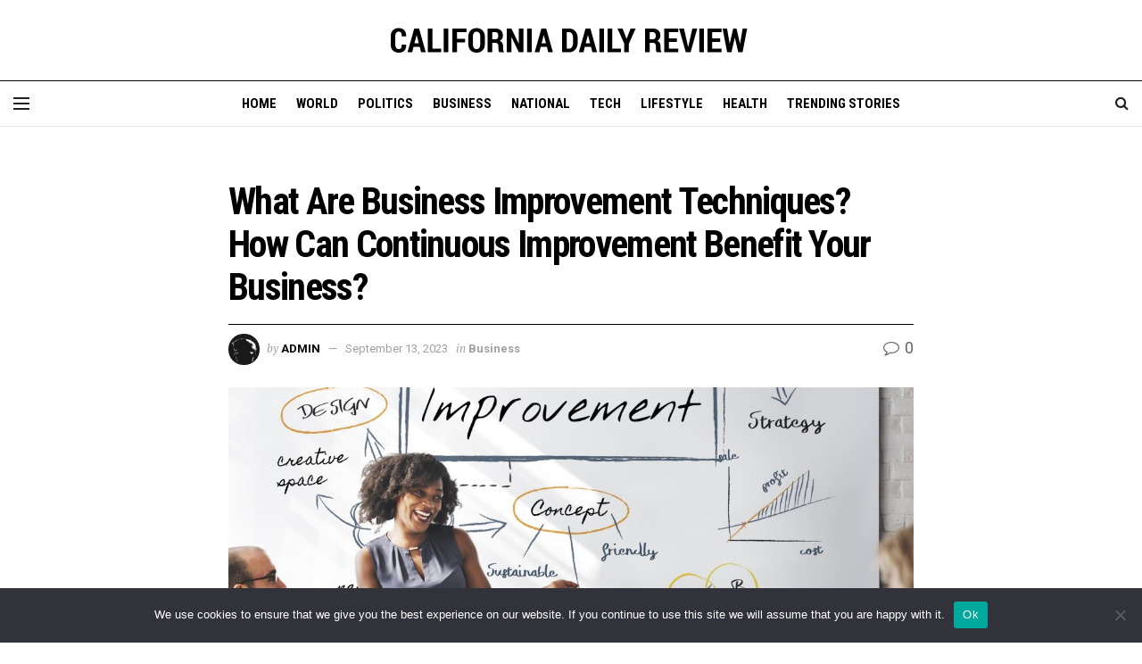

--- FILE ---
content_type: text/html; charset=UTF-8
request_url: https://californiadailyreview.com/what-are-business-improvement-techniques/
body_size: 40216
content:
<!doctype html>
<!--[if lt IE 7]> <html class="no-js lt-ie9 lt-ie8 lt-ie7" lang="en-US"> <![endif]-->
<!--[if IE 7]>    <html class="no-js lt-ie9 lt-ie8" lang="en-US"> <![endif]-->
<!--[if IE 8]>    <html class="no-js lt-ie9" lang="en-US"> <![endif]-->
<!--[if IE 9]>    <html class="no-js lt-ie10" lang="en-US"> <![endif]-->
<!--[if gt IE 8]><!--> <html class="no-js" lang="en-US"> <!--<![endif]-->
<head>
    <meta http-equiv="Content-Type" content="text/html; charset=UTF-8" />
    <meta name='viewport' content='width=device-width, initial-scale=1, user-scalable=yes' />
    <link rel="profile" href="https://gmpg.org/xfn/11" />
    <link rel="pingback" href="https://californiadailyreview.com/xmlrpc.php" />
    <meta name='robots' content='index, follow, max-image-preview:large, max-snippet:-1, max-video-preview:-1' />
<meta property="og:type" content="article">
<meta property="og:title" content="What Are Business Improvement Techniques? How Can Continuous Improvement Benefit Your Business?">
<meta property="og:site_name" content="California Daily Review">
<meta property="og:description" content="Improving your business and investing in its development is essential to ensure long-term success. Learning new business improvement techniques and">
<meta property="og:url" content="https://californiadailyreview.com/what-are-business-improvement-techniques/">
<meta property="og:locale" content="en_US">
<meta property="og:image" content="https://californiadailyreview.com/wp-content/uploads/2023/09/Business-Improvement-scaled-1.jpg">
<meta property="og:image:height" content="2155">
<meta property="og:image:width" content="2560">
<meta property="article:published_time" content="2023-09-13T09:44:55+00:00">
<meta property="article:modified_time" content="2023-11-30T05:32:21+00:00">
<meta property="article:section" content="Business">
<meta name="twitter:card" content="summary_large_image">
<meta name="twitter:title" content="What Are Business Improvement Techniques? How Can Continuous Improvement Benefit Your Business?">
<meta name="twitter:description" content="Improving your business and investing in its development is essential to ensure long-term success. Learning new business improvement techniques and">
<meta name="twitter:url" content="https://californiadailyreview.com/what-are-business-improvement-techniques/">
<meta name="twitter:site" content="">
<meta name="twitter:image" content="https://californiadailyreview.com/wp-content/uploads/2023/09/Business-Improvement-scaled-1.jpg">
<meta name="twitter:image:width" content="2560">
<meta name="twitter:image:height" content="2155">
			<script type="text/javascript">
			  var jnews_ajax_url = '/?ajax-request=jnews'
			</script>
			<script type="text/javascript">;window.jnews=window.jnews||{},window.jnews.library=window.jnews.library||{},window.jnews.library=function(){"use strict";var e=this;e.win=window,e.doc=document,e.noop=function(){},e.globalBody=e.doc.getElementsByTagName("body")[0],e.globalBody=e.globalBody?e.globalBody:e.doc,e.win.jnewsDataStorage=e.win.jnewsDataStorage||{_storage:new WeakMap,put:function(e,t,n){this._storage.has(e)||this._storage.set(e,new Map),this._storage.get(e).set(t,n)},get:function(e,t){return this._storage.get(e).get(t)},has:function(e,t){return this._storage.has(e)&&this._storage.get(e).has(t)},remove:function(e,t){var n=this._storage.get(e).delete(t);return 0===!this._storage.get(e).size&&this._storage.delete(e),n}},e.windowWidth=function(){return e.win.innerWidth||e.docEl.clientWidth||e.globalBody.clientWidth},e.windowHeight=function(){return e.win.innerHeight||e.docEl.clientHeight||e.globalBody.clientHeight},e.requestAnimationFrame=e.win.requestAnimationFrame||e.win.webkitRequestAnimationFrame||e.win.mozRequestAnimationFrame||e.win.msRequestAnimationFrame||window.oRequestAnimationFrame||function(e){return setTimeout(e,1e3/60)},e.cancelAnimationFrame=e.win.cancelAnimationFrame||e.win.webkitCancelAnimationFrame||e.win.webkitCancelRequestAnimationFrame||e.win.mozCancelAnimationFrame||e.win.msCancelRequestAnimationFrame||e.win.oCancelRequestAnimationFrame||function(e){clearTimeout(e)},e.classListSupport="classList"in document.createElement("_"),e.hasClass=e.classListSupport?function(e,t){return e.classList.contains(t)}:function(e,t){return e.className.indexOf(t)>=0},e.addClass=e.classListSupport?function(t,n){e.hasClass(t,n)||t.classList.add(n)}:function(t,n){e.hasClass(t,n)||(t.className+=" "+n)},e.removeClass=e.classListSupport?function(t,n){e.hasClass(t,n)&&t.classList.remove(n)}:function(t,n){e.hasClass(t,n)&&(t.className=t.className.replace(n,""))},e.objKeys=function(e){var t=[];for(var n in e)Object.prototype.hasOwnProperty.call(e,n)&&t.push(n);return t},e.isObjectSame=function(e,t){var n=!0;return JSON.stringify(e)!==JSON.stringify(t)&&(n=!1),n},e.extend=function(){for(var e,t,n,o=arguments[0]||{},i=1,a=arguments.length;i<a;i++)if(null!==(e=arguments[i]))for(t in e)o!==(n=e[t])&&void 0!==n&&(o[t]=n);return o},e.dataStorage=e.win.jnewsDataStorage,e.isVisible=function(e){return 0!==e.offsetWidth&&0!==e.offsetHeight||e.getBoundingClientRect().length},e.getHeight=function(e){return e.offsetHeight||e.clientHeight||e.getBoundingClientRect().height},e.getWidth=function(e){return e.offsetWidth||e.clientWidth||e.getBoundingClientRect().width},e.supportsPassive=!1;try{var t=Object.defineProperty({},"passive",{get:function(){e.supportsPassive=!0}});"createEvent"in e.doc?e.win.addEventListener("test",null,t):"fireEvent"in e.doc&&e.win.attachEvent("test",null)}catch(e){}e.passiveOption=!!e.supportsPassive&&{passive:!0},e.setStorage=function(e,t){e="jnews-"+e;var n={expired:Math.floor(((new Date).getTime()+432e5)/1e3)};t=Object.assign(n,t);localStorage.setItem(e,JSON.stringify(t))},e.getStorage=function(e){e="jnews-"+e;var t=localStorage.getItem(e);return null!==t&&0<t.length?JSON.parse(localStorage.getItem(e)):{}},e.expiredStorage=function(){var t,n="jnews-";for(var o in localStorage)o.indexOf(n)>-1&&"undefined"!==(t=e.getStorage(o.replace(n,""))).expired&&t.expired<Math.floor((new Date).getTime()/1e3)&&localStorage.removeItem(o)},e.addEvents=function(t,n,o){for(var i in n){var a=["touchstart","touchmove"].indexOf(i)>=0&&!o&&e.passiveOption;"createEvent"in e.doc?t.addEventListener(i,n[i],a):"fireEvent"in e.doc&&t.attachEvent("on"+i,n[i])}},e.removeEvents=function(t,n){for(var o in n)"createEvent"in e.doc?t.removeEventListener(o,n[o]):"fireEvent"in e.doc&&t.detachEvent("on"+o,n[o])},e.triggerEvents=function(t,n,o){var i;o=o||{detail:null};return"createEvent"in e.doc?(!(i=e.doc.createEvent("CustomEvent")||new CustomEvent(n)).initCustomEvent||i.initCustomEvent(n,!0,!1,o),void t.dispatchEvent(i)):"fireEvent"in e.doc?((i=e.doc.createEventObject()).eventType=n,void t.fireEvent("on"+i.eventType,i)):void 0},e.getParents=function(t,n){void 0===n&&(n=e.doc);for(var o=[],i=t.parentNode,a=!1;!a;)if(i){var r=i;r.querySelectorAll(n).length?a=!0:(o.push(r),i=r.parentNode)}else o=[],a=!0;return o},e.forEach=function(e,t,n){for(var o=0,i=e.length;o<i;o++)t.call(n,e[o],o)},e.getText=function(e){return e.innerText||e.textContent},e.setText=function(e,t){var n="object"==typeof t?t.innerText||t.textContent:t;e.innerText&&(e.innerText=n),e.textContent&&(e.textContent=n)},e.httpBuildQuery=function(t){return e.objKeys(t).reduce(function t(n){var o=arguments.length>1&&void 0!==arguments[1]?arguments[1]:null;return function(i,a){var r=n[a];a=encodeURIComponent(a);var s=o?"".concat(o,"[").concat(a,"]"):a;return null==r||"function"==typeof r?(i.push("".concat(s,"=")),i):["number","boolean","string"].includes(typeof r)?(i.push("".concat(s,"=").concat(encodeURIComponent(r))),i):(i.push(e.objKeys(r).reduce(t(r,s),[]).join("&")),i)}}(t),[]).join("&")},e.get=function(t,n,o,i){return o="function"==typeof o?o:e.noop,e.ajax("GET",t,n,o,i)},e.post=function(t,n,o,i){return o="function"==typeof o?o:e.noop,e.ajax("POST",t,n,o,i)},e.ajax=function(t,n,o,i,a){var r=new XMLHttpRequest,s=n,c=e.httpBuildQuery(o);if(t=-1!=["GET","POST"].indexOf(t)?t:"GET",r.open(t,s+("GET"==t?"?"+c:""),!0),"POST"==t&&r.setRequestHeader("Content-type","application/x-www-form-urlencoded"),r.setRequestHeader("X-Requested-With","XMLHttpRequest"),r.onreadystatechange=function(){4===r.readyState&&200<=r.status&&300>r.status&&"function"==typeof i&&i.call(void 0,r.response)},void 0!==a&&!a){return{xhr:r,send:function(){r.send("POST"==t?c:null)}}}return r.send("POST"==t?c:null),{xhr:r}},e.scrollTo=function(t,n,o){function i(e,t,n){this.start=this.position(),this.change=e-this.start,this.currentTime=0,this.increment=20,this.duration=void 0===n?500:n,this.callback=t,this.finish=!1,this.animateScroll()}return Math.easeInOutQuad=function(e,t,n,o){return(e/=o/2)<1?n/2*e*e+t:-n/2*(--e*(e-2)-1)+t},i.prototype.stop=function(){this.finish=!0},i.prototype.move=function(t){e.doc.documentElement.scrollTop=t,e.globalBody.parentNode.scrollTop=t,e.globalBody.scrollTop=t},i.prototype.position=function(){return e.doc.documentElement.scrollTop||e.globalBody.parentNode.scrollTop||e.globalBody.scrollTop},i.prototype.animateScroll=function(){this.currentTime+=this.increment;var t=Math.easeInOutQuad(this.currentTime,this.start,this.change,this.duration);this.move(t),this.currentTime<this.duration&&!this.finish?e.requestAnimationFrame.call(e.win,this.animateScroll.bind(this)):this.callback&&"function"==typeof this.callback&&this.callback()},new i(t,n,o)},e.unwrap=function(t){var n,o=t;e.forEach(t,(function(e,t){n?n+=e:n=e})),o.replaceWith(n)},e.performance={start:function(e){performance.mark(e+"Start")},stop:function(e){performance.mark(e+"End"),performance.measure(e,e+"Start",e+"End")}},e.fps=function(){var t=0,n=0,o=0;!function(){var i=t=0,a=0,r=0,s=document.getElementById("fpsTable"),c=function(t){void 0===document.getElementsByTagName("body")[0]?e.requestAnimationFrame.call(e.win,(function(){c(t)})):document.getElementsByTagName("body")[0].appendChild(t)};null===s&&((s=document.createElement("div")).style.position="fixed",s.style.top="120px",s.style.left="10px",s.style.width="100px",s.style.height="20px",s.style.border="1px solid black",s.style.fontSize="11px",s.style.zIndex="100000",s.style.backgroundColor="white",s.id="fpsTable",c(s));var l=function(){o++,n=Date.now(),(a=(o/(r=(n-t)/1e3)).toPrecision(2))!=i&&(i=a,s.innerHTML=i+"fps"),1<r&&(t=n,o=0),e.requestAnimationFrame.call(e.win,l)};l()}()},e.instr=function(e,t){for(var n=0;n<t.length;n++)if(-1!==e.toLowerCase().indexOf(t[n].toLowerCase()))return!0},e.winLoad=function(t,n){function o(o){if("complete"===e.doc.readyState||"interactive"===e.doc.readyState)return!o||n?setTimeout(t,n||1):t(o),1}o()||e.addEvents(e.win,{load:o})},e.docReady=function(t,n){function o(o){if("complete"===e.doc.readyState||"interactive"===e.doc.readyState)return!o||n?setTimeout(t,n||1):t(o),1}o()||e.addEvents(e.doc,{DOMContentLoaded:o})},e.fireOnce=function(){e.docReady((function(){e.assets=e.assets||[],e.assets.length&&(e.boot(),e.load_assets())}),50)},e.boot=function(){e.length&&e.doc.querySelectorAll("style[media]").forEach((function(e){"not all"==e.getAttribute("media")&&e.removeAttribute("media")}))},e.create_js=function(t,n){var o=e.doc.createElement("script");switch(o.setAttribute("src",t),n){case"defer":o.setAttribute("defer",!0);break;case"async":o.setAttribute("async",!0);break;case"deferasync":o.setAttribute("defer",!0),o.setAttribute("async",!0)}e.globalBody.appendChild(o)},e.load_assets=function(){"object"==typeof e.assets&&e.forEach(e.assets.slice(0),(function(t,n){var o="";t.defer&&(o+="defer"),t.async&&(o+="async"),e.create_js(t.url,o);var i=e.assets.indexOf(t);i>-1&&e.assets.splice(i,1)})),e.assets=jnewsoption.au_scripts=window.jnewsads=[]},e.setCookie=function(e,t,n){var o="";if(n){var i=new Date;i.setTime(i.getTime()+24*n*60*60*1e3),o="; expires="+i.toUTCString()}document.cookie=e+"="+(t||"")+o+"; path=/"},e.getCookie=function(e){for(var t=e+"=",n=document.cookie.split(";"),o=0;o<n.length;o++){for(var i=n[o];" "==i.charAt(0);)i=i.substring(1,i.length);if(0==i.indexOf(t))return i.substring(t.length,i.length)}return null},e.eraseCookie=function(e){document.cookie=e+"=; Path=/; Expires=Thu, 01 Jan 1970 00:00:01 GMT;"},e.docReady((function(){e.globalBody=e.globalBody==e.doc?e.doc.getElementsByTagName("body")[0]:e.globalBody,e.globalBody=e.globalBody?e.globalBody:e.doc})),e.winLoad((function(){e.winLoad((function(){var t=!1;if(void 0!==window.jnewsadmin)if(void 0!==window.file_version_checker){var n=e.objKeys(window.file_version_checker);n.length?n.forEach((function(e){t||"10.0.4"===window.file_version_checker[e]||(t=!0)})):t=!0}else t=!0;t&&(window.jnewsHelper.getMessage(),window.jnewsHelper.getNotice())}),2500)}))},window.jnews.library=new window.jnews.library;</script><script type="module">;/*! instant.page v5.1.1 - (C) 2019-2020 Alexandre Dieulot - https://instant.page/license */
let t,e;const n=new Set,o=document.createElement("link"),i=o.relList&&o.relList.supports&&o.relList.supports("prefetch")&&window.IntersectionObserver&&"isIntersecting"in IntersectionObserverEntry.prototype,s="instantAllowQueryString"in document.body.dataset,a="instantAllowExternalLinks"in document.body.dataset,r="instantWhitelist"in document.body.dataset,c="instantMousedownShortcut"in document.body.dataset,d=1111;let l=65,u=!1,f=!1,m=!1;if("instantIntensity"in document.body.dataset){const t=document.body.dataset.instantIntensity;if("mousedown"==t.substr(0,9))u=!0,"mousedown-only"==t&&(f=!0);else if("viewport"==t.substr(0,8))navigator.connection&&(navigator.connection.saveData||navigator.connection.effectiveType&&navigator.connection.effectiveType.includes("2g"))||("viewport"==t?document.documentElement.clientWidth*document.documentElement.clientHeight<45e4&&(m=!0):"viewport-all"==t&&(m=!0));else{const e=parseInt(t);isNaN(e)||(l=e)}}if(i){const n={capture:!0,passive:!0};if(f||document.addEventListener("touchstart",(function(t){e=performance.now();const n=t.target.closest("a");h(n)&&v(n.href)}),n),u?c||document.addEventListener("mousedown",(function(t){const e=t.target.closest("a");h(e)&&v(e.href)}),n):document.addEventListener("mouseover",(function(n){if(performance.now()-e<d)return;if(!("closest"in n.target))return;const o=n.target.closest("a");h(o)&&(o.addEventListener("mouseout",p,{passive:!0}),t=setTimeout((()=>{v(o.href),t=void 0}),l))}),n),c&&document.addEventListener("mousedown",(function(t){if(performance.now()-e<d)return;const n=t.target.closest("a");if(t.which>1||t.metaKey||t.ctrlKey)return;if(!n)return;n.addEventListener("click",(function(t){1337!=t.detail&&t.preventDefault()}),{capture:!0,passive:!1,once:!0});const o=new MouseEvent("click",{view:window,bubbles:!0,cancelable:!1,detail:1337});n.dispatchEvent(o)}),n),m){let t;(t=window.requestIdleCallback?t=>{requestIdleCallback(t,{timeout:1500})}:t=>{t()})((()=>{const t=new IntersectionObserver((e=>{e.forEach((e=>{if(e.isIntersecting){const n=e.target;t.unobserve(n),v(n.href)}}))}));document.querySelectorAll("a").forEach((e=>{h(e)&&t.observe(e)}))}))}}function p(e){e.relatedTarget&&e.target.closest("a")==e.relatedTarget.closest("a")||t&&(clearTimeout(t),t=void 0)}function h(t){if(t&&t.href&&(!r||"instant"in t.dataset)&&(a||t.origin==location.origin||"instant"in t.dataset)&&["http:","https:"].includes(t.protocol)&&("http:"!=t.protocol||"https:"!=location.protocol)&&(s||!t.search||"instant"in t.dataset)&&!(t.hash&&t.pathname+t.search==location.pathname+location.search||"noInstant"in t.dataset))return!0}function v(t){if(n.has(t))return;const e=document.createElement("link");e.rel="prefetch",e.href=t,document.head.appendChild(e),n.add(t)}</script>
	<!-- This site is optimized with the Yoast SEO plugin v26.8 - https://yoast.com/product/yoast-seo-wordpress/ -->
	<title>What Are Business Improvement Techniques? How Can Continuous Improvement Benefit Your Business? - California Daily Review</title>
	<meta name="description" content="Discover what business improvement techniques are and learn how embracing continuous improvement can significantly benefit your business and enhance efficiency." />
	<link rel="canonical" href="https://californiadailyreview.com/what-are-business-improvement-techniques/" />
	<meta property="og:locale" content="en_US" />
	<meta property="og:type" content="article" />
	<meta property="og:title" content="What Are Business Improvement Techniques? How Can Continuous Improvement Benefit Your Business? - California Daily Review" />
	<meta property="og:description" content="Discover what business improvement techniques are and learn how embracing continuous improvement can significantly benefit your business and enhance efficiency." />
	<meta property="og:url" content="https://californiadailyreview.com/what-are-business-improvement-techniques/" />
	<meta property="og:site_name" content="California Daily Review" />
	<meta property="article:published_time" content="2023-09-13T09:44:55+00:00" />
	<meta property="article:modified_time" content="2023-11-30T05:32:21+00:00" />
	<meta property="og:image" content="https://californiadailyreview.com/wp-content/uploads/2023/09/Business-Improvement-scaled-1.jpg" />
	<meta property="og:image:width" content="2560" />
	<meta property="og:image:height" content="2155" />
	<meta property="og:image:type" content="image/jpeg" />
	<meta name="author" content="admin" />
	<meta name="twitter:card" content="summary_large_image" />
	<meta name="twitter:label1" content="Written by" />
	<meta name="twitter:data1" content="admin" />
	<meta name="twitter:label2" content="Est. reading time" />
	<meta name="twitter:data2" content="19 minutes" />
	<script type="application/ld+json" class="yoast-schema-graph">{"@context":"https://schema.org","@graph":[{"@type":"Article","@id":"https://californiadailyreview.com/what-are-business-improvement-techniques/#article","isPartOf":{"@id":"https://californiadailyreview.com/what-are-business-improvement-techniques/"},"author":{"name":"admin","@id":"https://californiadailyreview.com/#/schema/person/e02eac0bd2c290e7f919d71e5c6ac969"},"headline":"What Are Business Improvement Techniques? How Can Continuous Improvement Benefit Your Business?","datePublished":"2023-09-13T09:44:55+00:00","dateModified":"2023-11-30T05:32:21+00:00","mainEntityOfPage":{"@id":"https://californiadailyreview.com/what-are-business-improvement-techniques/"},"wordCount":4419,"publisher":{"@id":"https://californiadailyreview.com/#organization"},"image":{"@id":"https://californiadailyreview.com/what-are-business-improvement-techniques/#primaryimage"},"thumbnailUrl":"https://californiadailyreview.com/wp-content/uploads/2023/09/Business-Improvement-scaled-1.jpg","articleSection":["Business"],"inLanguage":"en-US"},{"@type":"WebPage","@id":"https://californiadailyreview.com/what-are-business-improvement-techniques/","url":"https://californiadailyreview.com/what-are-business-improvement-techniques/","name":"What Are Business Improvement Techniques? How Can Continuous Improvement Benefit Your Business? - California Daily Review","isPartOf":{"@id":"https://californiadailyreview.com/#website"},"primaryImageOfPage":{"@id":"https://californiadailyreview.com/what-are-business-improvement-techniques/#primaryimage"},"image":{"@id":"https://californiadailyreview.com/what-are-business-improvement-techniques/#primaryimage"},"thumbnailUrl":"https://californiadailyreview.com/wp-content/uploads/2023/09/Business-Improvement-scaled-1.jpg","datePublished":"2023-09-13T09:44:55+00:00","dateModified":"2023-11-30T05:32:21+00:00","description":"Discover what business improvement techniques are and learn how embracing continuous improvement can significantly benefit your business and enhance efficiency.","breadcrumb":{"@id":"https://californiadailyreview.com/what-are-business-improvement-techniques/#breadcrumb"},"inLanguage":"en-US","potentialAction":[{"@type":"ReadAction","target":["https://californiadailyreview.com/what-are-business-improvement-techniques/"]}]},{"@type":"ImageObject","inLanguage":"en-US","@id":"https://californiadailyreview.com/what-are-business-improvement-techniques/#primaryimage","url":"https://californiadailyreview.com/wp-content/uploads/2023/09/Business-Improvement-scaled-1.jpg","contentUrl":"https://californiadailyreview.com/wp-content/uploads/2023/09/Business-Improvement-scaled-1.jpg","width":2560,"height":2155,"caption":"What are business improvement techniques?"},{"@type":"BreadcrumbList","@id":"https://californiadailyreview.com/what-are-business-improvement-techniques/#breadcrumb","itemListElement":[{"@type":"ListItem","position":1,"name":"Home","item":"https://californiadailyreview.com/"},{"@type":"ListItem","position":2,"name":"What Are Business Improvement Techniques? How Can Continuous Improvement Benefit Your Business?"}]},{"@type":"WebSite","@id":"https://californiadailyreview.com/#website","url":"https://californiadailyreview.com/","name":"California Daily Review","description":"International Trending News Stories","publisher":{"@id":"https://californiadailyreview.com/#organization"},"potentialAction":[{"@type":"SearchAction","target":{"@type":"EntryPoint","urlTemplate":"https://californiadailyreview.com/?s={search_term_string}"},"query-input":{"@type":"PropertyValueSpecification","valueRequired":true,"valueName":"search_term_string"}}],"inLanguage":"en-US"},{"@type":"Organization","@id":"https://californiadailyreview.com/#organization","name":"California Daily Review","url":"https://californiadailyreview.com/","logo":{"@type":"ImageObject","inLanguage":"en-US","@id":"https://californiadailyreview.com/#/schema/logo/image/","url":"https://californiadailyreview.com/wp-content/uploads/2020/01/footer-logo.png","contentUrl":"https://californiadailyreview.com/wp-content/uploads/2020/01/footer-logo.png","width":808,"height":104,"caption":"California Daily Review"},"image":{"@id":"https://californiadailyreview.com/#/schema/logo/image/"}},{"@type":"Person","@id":"https://californiadailyreview.com/#/schema/person/e02eac0bd2c290e7f919d71e5c6ac969","name":"admin","image":{"@type":"ImageObject","inLanguage":"en-US","@id":"https://californiadailyreview.com/#/schema/person/image/","url":"https://secure.gravatar.com/avatar/0f3da233ab55ac3f1a1de241c57db5ae54e5e43084b05f29999f5832a50b0354?s=96&d=mm&r=g","contentUrl":"https://secure.gravatar.com/avatar/0f3da233ab55ac3f1a1de241c57db5ae54e5e43084b05f29999f5832a50b0354?s=96&d=mm&r=g","caption":"admin"},"description":"Mo Abdul has many years of valuable experience in Business Development, Sales &amp; Marketing, &amp; Relationship Management. He focuses on increasing revenue, profitability and growth goals by implementing end to end solution for organizations. He loves to share his ideas on Entertainment and Lifestyle here at CloutExpress.","url":"https://californiadailyreview.com/author/admin/"}]}</script>
	<!-- / Yoast SEO plugin. -->


<link rel='dns-prefetch' href='//fonts.googleapis.com' />
<link rel='preconnect' href='https://fonts.gstatic.com' />
<link rel="alternate" type="application/rss+xml" title="California Daily Review &raquo; Feed" href="https://californiadailyreview.com/feed/" />
<link rel="alternate" title="oEmbed (JSON)" type="application/json+oembed" href="https://californiadailyreview.com/wp-json/oembed/1.0/embed?url=https%3A%2F%2Fcaliforniadailyreview.com%2Fwhat-are-business-improvement-techniques%2F" />
<link rel="alternate" title="oEmbed (XML)" type="text/xml+oembed" href="https://californiadailyreview.com/wp-json/oembed/1.0/embed?url=https%3A%2F%2Fcaliforniadailyreview.com%2Fwhat-are-business-improvement-techniques%2F&#038;format=xml" />
<style id='wp-img-auto-sizes-contain-inline-css' type='text/css'>
img:is([sizes=auto i],[sizes^="auto," i]){contain-intrinsic-size:3000px 1500px}
/*# sourceURL=wp-img-auto-sizes-contain-inline-css */
</style>
<style id='wp-emoji-styles-inline-css' type='text/css'>

	img.wp-smiley, img.emoji {
		display: inline !important;
		border: none !important;
		box-shadow: none !important;
		height: 1em !important;
		width: 1em !important;
		margin: 0 0.07em !important;
		vertical-align: -0.1em !important;
		background: none !important;
		padding: 0 !important;
	}
/*# sourceURL=wp-emoji-styles-inline-css */
</style>
<style id='wp-block-library-inline-css' type='text/css'>
:root{--wp-block-synced-color:#7a00df;--wp-block-synced-color--rgb:122,0,223;--wp-bound-block-color:var(--wp-block-synced-color);--wp-editor-canvas-background:#ddd;--wp-admin-theme-color:#007cba;--wp-admin-theme-color--rgb:0,124,186;--wp-admin-theme-color-darker-10:#006ba1;--wp-admin-theme-color-darker-10--rgb:0,107,160.5;--wp-admin-theme-color-darker-20:#005a87;--wp-admin-theme-color-darker-20--rgb:0,90,135;--wp-admin-border-width-focus:2px}@media (min-resolution:192dpi){:root{--wp-admin-border-width-focus:1.5px}}.wp-element-button{cursor:pointer}:root .has-very-light-gray-background-color{background-color:#eee}:root .has-very-dark-gray-background-color{background-color:#313131}:root .has-very-light-gray-color{color:#eee}:root .has-very-dark-gray-color{color:#313131}:root .has-vivid-green-cyan-to-vivid-cyan-blue-gradient-background{background:linear-gradient(135deg,#00d084,#0693e3)}:root .has-purple-crush-gradient-background{background:linear-gradient(135deg,#34e2e4,#4721fb 50%,#ab1dfe)}:root .has-hazy-dawn-gradient-background{background:linear-gradient(135deg,#faaca8,#dad0ec)}:root .has-subdued-olive-gradient-background{background:linear-gradient(135deg,#fafae1,#67a671)}:root .has-atomic-cream-gradient-background{background:linear-gradient(135deg,#fdd79a,#004a59)}:root .has-nightshade-gradient-background{background:linear-gradient(135deg,#330968,#31cdcf)}:root .has-midnight-gradient-background{background:linear-gradient(135deg,#020381,#2874fc)}:root{--wp--preset--font-size--normal:16px;--wp--preset--font-size--huge:42px}.has-regular-font-size{font-size:1em}.has-larger-font-size{font-size:2.625em}.has-normal-font-size{font-size:var(--wp--preset--font-size--normal)}.has-huge-font-size{font-size:var(--wp--preset--font-size--huge)}.has-text-align-center{text-align:center}.has-text-align-left{text-align:left}.has-text-align-right{text-align:right}.has-fit-text{white-space:nowrap!important}#end-resizable-editor-section{display:none}.aligncenter{clear:both}.items-justified-left{justify-content:flex-start}.items-justified-center{justify-content:center}.items-justified-right{justify-content:flex-end}.items-justified-space-between{justify-content:space-between}.screen-reader-text{border:0;clip-path:inset(50%);height:1px;margin:-1px;overflow:hidden;padding:0;position:absolute;width:1px;word-wrap:normal!important}.screen-reader-text:focus{background-color:#ddd;clip-path:none;color:#444;display:block;font-size:1em;height:auto;left:5px;line-height:normal;padding:15px 23px 14px;text-decoration:none;top:5px;width:auto;z-index:100000}html :where(.has-border-color){border-style:solid}html :where([style*=border-top-color]){border-top-style:solid}html :where([style*=border-right-color]){border-right-style:solid}html :where([style*=border-bottom-color]){border-bottom-style:solid}html :where([style*=border-left-color]){border-left-style:solid}html :where([style*=border-width]){border-style:solid}html :where([style*=border-top-width]){border-top-style:solid}html :where([style*=border-right-width]){border-right-style:solid}html :where([style*=border-bottom-width]){border-bottom-style:solid}html :where([style*=border-left-width]){border-left-style:solid}html :where(img[class*=wp-image-]){height:auto;max-width:100%}:where(figure){margin:0 0 1em}html :where(.is-position-sticky){--wp-admin--admin-bar--position-offset:var(--wp-admin--admin-bar--height,0px)}@media screen and (max-width:600px){html :where(.is-position-sticky){--wp-admin--admin-bar--position-offset:0px}}

/*# sourceURL=wp-block-library-inline-css */
</style><style id='wp-block-heading-inline-css' type='text/css'>
h1:where(.wp-block-heading).has-background,h2:where(.wp-block-heading).has-background,h3:where(.wp-block-heading).has-background,h4:where(.wp-block-heading).has-background,h5:where(.wp-block-heading).has-background,h6:where(.wp-block-heading).has-background{padding:1.25em 2.375em}h1.has-text-align-left[style*=writing-mode]:where([style*=vertical-lr]),h1.has-text-align-right[style*=writing-mode]:where([style*=vertical-rl]),h2.has-text-align-left[style*=writing-mode]:where([style*=vertical-lr]),h2.has-text-align-right[style*=writing-mode]:where([style*=vertical-rl]),h3.has-text-align-left[style*=writing-mode]:where([style*=vertical-lr]),h3.has-text-align-right[style*=writing-mode]:where([style*=vertical-rl]),h4.has-text-align-left[style*=writing-mode]:where([style*=vertical-lr]),h4.has-text-align-right[style*=writing-mode]:where([style*=vertical-rl]),h5.has-text-align-left[style*=writing-mode]:where([style*=vertical-lr]),h5.has-text-align-right[style*=writing-mode]:where([style*=vertical-rl]),h6.has-text-align-left[style*=writing-mode]:where([style*=vertical-lr]),h6.has-text-align-right[style*=writing-mode]:where([style*=vertical-rl]){rotate:180deg}
/*# sourceURL=https://californiadailyreview.com/wp-includes/blocks/heading/style.min.css */
</style>
<style id='wp-block-list-inline-css' type='text/css'>
ol,ul{box-sizing:border-box}:root :where(.wp-block-list.has-background){padding:1.25em 2.375em}
/*# sourceURL=https://californiadailyreview.com/wp-includes/blocks/list/style.min.css */
</style>
<style id='wp-block-paragraph-inline-css' type='text/css'>
.is-small-text{font-size:.875em}.is-regular-text{font-size:1em}.is-large-text{font-size:2.25em}.is-larger-text{font-size:3em}.has-drop-cap:not(:focus):first-letter{float:left;font-size:8.4em;font-style:normal;font-weight:100;line-height:.68;margin:.05em .1em 0 0;text-transform:uppercase}body.rtl .has-drop-cap:not(:focus):first-letter{float:none;margin-left:.1em}p.has-drop-cap.has-background{overflow:hidden}:root :where(p.has-background){padding:1.25em 2.375em}:where(p.has-text-color:not(.has-link-color)) a{color:inherit}p.has-text-align-left[style*="writing-mode:vertical-lr"],p.has-text-align-right[style*="writing-mode:vertical-rl"]{rotate:180deg}
/*# sourceURL=https://californiadailyreview.com/wp-includes/blocks/paragraph/style.min.css */
</style>
<style id='global-styles-inline-css' type='text/css'>
:root{--wp--preset--aspect-ratio--square: 1;--wp--preset--aspect-ratio--4-3: 4/3;--wp--preset--aspect-ratio--3-4: 3/4;--wp--preset--aspect-ratio--3-2: 3/2;--wp--preset--aspect-ratio--2-3: 2/3;--wp--preset--aspect-ratio--16-9: 16/9;--wp--preset--aspect-ratio--9-16: 9/16;--wp--preset--color--black: #000000;--wp--preset--color--cyan-bluish-gray: #abb8c3;--wp--preset--color--white: #ffffff;--wp--preset--color--pale-pink: #f78da7;--wp--preset--color--vivid-red: #cf2e2e;--wp--preset--color--luminous-vivid-orange: #ff6900;--wp--preset--color--luminous-vivid-amber: #fcb900;--wp--preset--color--light-green-cyan: #7bdcb5;--wp--preset--color--vivid-green-cyan: #00d084;--wp--preset--color--pale-cyan-blue: #8ed1fc;--wp--preset--color--vivid-cyan-blue: #0693e3;--wp--preset--color--vivid-purple: #9b51e0;--wp--preset--gradient--vivid-cyan-blue-to-vivid-purple: linear-gradient(135deg,rgb(6,147,227) 0%,rgb(155,81,224) 100%);--wp--preset--gradient--light-green-cyan-to-vivid-green-cyan: linear-gradient(135deg,rgb(122,220,180) 0%,rgb(0,208,130) 100%);--wp--preset--gradient--luminous-vivid-amber-to-luminous-vivid-orange: linear-gradient(135deg,rgb(252,185,0) 0%,rgb(255,105,0) 100%);--wp--preset--gradient--luminous-vivid-orange-to-vivid-red: linear-gradient(135deg,rgb(255,105,0) 0%,rgb(207,46,46) 100%);--wp--preset--gradient--very-light-gray-to-cyan-bluish-gray: linear-gradient(135deg,rgb(238,238,238) 0%,rgb(169,184,195) 100%);--wp--preset--gradient--cool-to-warm-spectrum: linear-gradient(135deg,rgb(74,234,220) 0%,rgb(151,120,209) 20%,rgb(207,42,186) 40%,rgb(238,44,130) 60%,rgb(251,105,98) 80%,rgb(254,248,76) 100%);--wp--preset--gradient--blush-light-purple: linear-gradient(135deg,rgb(255,206,236) 0%,rgb(152,150,240) 100%);--wp--preset--gradient--blush-bordeaux: linear-gradient(135deg,rgb(254,205,165) 0%,rgb(254,45,45) 50%,rgb(107,0,62) 100%);--wp--preset--gradient--luminous-dusk: linear-gradient(135deg,rgb(255,203,112) 0%,rgb(199,81,192) 50%,rgb(65,88,208) 100%);--wp--preset--gradient--pale-ocean: linear-gradient(135deg,rgb(255,245,203) 0%,rgb(182,227,212) 50%,rgb(51,167,181) 100%);--wp--preset--gradient--electric-grass: linear-gradient(135deg,rgb(202,248,128) 0%,rgb(113,206,126) 100%);--wp--preset--gradient--midnight: linear-gradient(135deg,rgb(2,3,129) 0%,rgb(40,116,252) 100%);--wp--preset--font-size--small: 13px;--wp--preset--font-size--medium: 20px;--wp--preset--font-size--large: 36px;--wp--preset--font-size--x-large: 42px;--wp--preset--spacing--20: 0.44rem;--wp--preset--spacing--30: 0.67rem;--wp--preset--spacing--40: 1rem;--wp--preset--spacing--50: 1.5rem;--wp--preset--spacing--60: 2.25rem;--wp--preset--spacing--70: 3.38rem;--wp--preset--spacing--80: 5.06rem;--wp--preset--shadow--natural: 6px 6px 9px rgba(0, 0, 0, 0.2);--wp--preset--shadow--deep: 12px 12px 50px rgba(0, 0, 0, 0.4);--wp--preset--shadow--sharp: 6px 6px 0px rgba(0, 0, 0, 0.2);--wp--preset--shadow--outlined: 6px 6px 0px -3px rgb(255, 255, 255), 6px 6px rgb(0, 0, 0);--wp--preset--shadow--crisp: 6px 6px 0px rgb(0, 0, 0);}:where(.is-layout-flex){gap: 0.5em;}:where(.is-layout-grid){gap: 0.5em;}body .is-layout-flex{display: flex;}.is-layout-flex{flex-wrap: wrap;align-items: center;}.is-layout-flex > :is(*, div){margin: 0;}body .is-layout-grid{display: grid;}.is-layout-grid > :is(*, div){margin: 0;}:where(.wp-block-columns.is-layout-flex){gap: 2em;}:where(.wp-block-columns.is-layout-grid){gap: 2em;}:where(.wp-block-post-template.is-layout-flex){gap: 1.25em;}:where(.wp-block-post-template.is-layout-grid){gap: 1.25em;}.has-black-color{color: var(--wp--preset--color--black) !important;}.has-cyan-bluish-gray-color{color: var(--wp--preset--color--cyan-bluish-gray) !important;}.has-white-color{color: var(--wp--preset--color--white) !important;}.has-pale-pink-color{color: var(--wp--preset--color--pale-pink) !important;}.has-vivid-red-color{color: var(--wp--preset--color--vivid-red) !important;}.has-luminous-vivid-orange-color{color: var(--wp--preset--color--luminous-vivid-orange) !important;}.has-luminous-vivid-amber-color{color: var(--wp--preset--color--luminous-vivid-amber) !important;}.has-light-green-cyan-color{color: var(--wp--preset--color--light-green-cyan) !important;}.has-vivid-green-cyan-color{color: var(--wp--preset--color--vivid-green-cyan) !important;}.has-pale-cyan-blue-color{color: var(--wp--preset--color--pale-cyan-blue) !important;}.has-vivid-cyan-blue-color{color: var(--wp--preset--color--vivid-cyan-blue) !important;}.has-vivid-purple-color{color: var(--wp--preset--color--vivid-purple) !important;}.has-black-background-color{background-color: var(--wp--preset--color--black) !important;}.has-cyan-bluish-gray-background-color{background-color: var(--wp--preset--color--cyan-bluish-gray) !important;}.has-white-background-color{background-color: var(--wp--preset--color--white) !important;}.has-pale-pink-background-color{background-color: var(--wp--preset--color--pale-pink) !important;}.has-vivid-red-background-color{background-color: var(--wp--preset--color--vivid-red) !important;}.has-luminous-vivid-orange-background-color{background-color: var(--wp--preset--color--luminous-vivid-orange) !important;}.has-luminous-vivid-amber-background-color{background-color: var(--wp--preset--color--luminous-vivid-amber) !important;}.has-light-green-cyan-background-color{background-color: var(--wp--preset--color--light-green-cyan) !important;}.has-vivid-green-cyan-background-color{background-color: var(--wp--preset--color--vivid-green-cyan) !important;}.has-pale-cyan-blue-background-color{background-color: var(--wp--preset--color--pale-cyan-blue) !important;}.has-vivid-cyan-blue-background-color{background-color: var(--wp--preset--color--vivid-cyan-blue) !important;}.has-vivid-purple-background-color{background-color: var(--wp--preset--color--vivid-purple) !important;}.has-black-border-color{border-color: var(--wp--preset--color--black) !important;}.has-cyan-bluish-gray-border-color{border-color: var(--wp--preset--color--cyan-bluish-gray) !important;}.has-white-border-color{border-color: var(--wp--preset--color--white) !important;}.has-pale-pink-border-color{border-color: var(--wp--preset--color--pale-pink) !important;}.has-vivid-red-border-color{border-color: var(--wp--preset--color--vivid-red) !important;}.has-luminous-vivid-orange-border-color{border-color: var(--wp--preset--color--luminous-vivid-orange) !important;}.has-luminous-vivid-amber-border-color{border-color: var(--wp--preset--color--luminous-vivid-amber) !important;}.has-light-green-cyan-border-color{border-color: var(--wp--preset--color--light-green-cyan) !important;}.has-vivid-green-cyan-border-color{border-color: var(--wp--preset--color--vivid-green-cyan) !important;}.has-pale-cyan-blue-border-color{border-color: var(--wp--preset--color--pale-cyan-blue) !important;}.has-vivid-cyan-blue-border-color{border-color: var(--wp--preset--color--vivid-cyan-blue) !important;}.has-vivid-purple-border-color{border-color: var(--wp--preset--color--vivid-purple) !important;}.has-vivid-cyan-blue-to-vivid-purple-gradient-background{background: var(--wp--preset--gradient--vivid-cyan-blue-to-vivid-purple) !important;}.has-light-green-cyan-to-vivid-green-cyan-gradient-background{background: var(--wp--preset--gradient--light-green-cyan-to-vivid-green-cyan) !important;}.has-luminous-vivid-amber-to-luminous-vivid-orange-gradient-background{background: var(--wp--preset--gradient--luminous-vivid-amber-to-luminous-vivid-orange) !important;}.has-luminous-vivid-orange-to-vivid-red-gradient-background{background: var(--wp--preset--gradient--luminous-vivid-orange-to-vivid-red) !important;}.has-very-light-gray-to-cyan-bluish-gray-gradient-background{background: var(--wp--preset--gradient--very-light-gray-to-cyan-bluish-gray) !important;}.has-cool-to-warm-spectrum-gradient-background{background: var(--wp--preset--gradient--cool-to-warm-spectrum) !important;}.has-blush-light-purple-gradient-background{background: var(--wp--preset--gradient--blush-light-purple) !important;}.has-blush-bordeaux-gradient-background{background: var(--wp--preset--gradient--blush-bordeaux) !important;}.has-luminous-dusk-gradient-background{background: var(--wp--preset--gradient--luminous-dusk) !important;}.has-pale-ocean-gradient-background{background: var(--wp--preset--gradient--pale-ocean) !important;}.has-electric-grass-gradient-background{background: var(--wp--preset--gradient--electric-grass) !important;}.has-midnight-gradient-background{background: var(--wp--preset--gradient--midnight) !important;}.has-small-font-size{font-size: var(--wp--preset--font-size--small) !important;}.has-medium-font-size{font-size: var(--wp--preset--font-size--medium) !important;}.has-large-font-size{font-size: var(--wp--preset--font-size--large) !important;}.has-x-large-font-size{font-size: var(--wp--preset--font-size--x-large) !important;}
/*# sourceURL=global-styles-inline-css */
</style>

<style id='classic-theme-styles-inline-css' type='text/css'>
/*! This file is auto-generated */
.wp-block-button__link{color:#fff;background-color:#32373c;border-radius:9999px;box-shadow:none;text-decoration:none;padding:calc(.667em + 2px) calc(1.333em + 2px);font-size:1.125em}.wp-block-file__button{background:#32373c;color:#fff;text-decoration:none}
/*# sourceURL=/wp-includes/css/classic-themes.min.css */
</style>
<link rel='stylesheet' id='contact-form-7-css' href='https://californiadailyreview.com/wp-content/plugins/contact-form-7/includes/css/styles.css?ver=6.1.4' type='text/css' media='all' />
<link rel='stylesheet' id='cookie-notice-front-css' href='https://californiadailyreview.com/wp-content/plugins/cookie-notice/css/front.min.css?ver=2.5.11' type='text/css' media='all' />
<link rel='stylesheet' id='cmplz-general-css' href='https://californiadailyreview.com/wp-content/plugins/complianz-gdpr/assets/css/cookieblocker.min.css?ver=1767032367' type='text/css' media='all' />
<link rel='stylesheet' id='ez-toc-css' href='https://californiadailyreview.com/wp-content/plugins/easy-table-of-contents/assets/css/screen.min.css?ver=2.0.80' type='text/css' media='all' />
<style id='ez-toc-inline-css' type='text/css'>
div#ez-toc-container .ez-toc-title {font-size: 120%;}div#ez-toc-container .ez-toc-title {font-weight: 500;}div#ez-toc-container ul li , div#ez-toc-container ul li a {font-size: 95%;}div#ez-toc-container ul li , div#ez-toc-container ul li a {font-weight: 500;}div#ez-toc-container nav ul ul li {font-size: 90%;}.ez-toc-box-title {font-weight: bold; margin-bottom: 10px; text-align: center; text-transform: uppercase; letter-spacing: 1px; color: #666; padding-bottom: 5px;position:absolute;top:-4%;left:5%;background-color: inherit;transition: top 0.3s ease;}.ez-toc-box-title.toc-closed {top:-25%;}
.ez-toc-container-direction {direction: ltr;}.ez-toc-counter ul{counter-reset: item ;}.ez-toc-counter nav ul li a::before {content: counters(item, '.', decimal) '. ';display: inline-block;counter-increment: item;flex-grow: 0;flex-shrink: 0;margin-right: .2em; float: left; }.ez-toc-widget-direction {direction: ltr;}.ez-toc-widget-container ul{counter-reset: item ;}.ez-toc-widget-container nav ul li a::before {content: counters(item, '.', decimal) '. ';display: inline-block;counter-increment: item;flex-grow: 0;flex-shrink: 0;margin-right: .2em; float: left; }
/*# sourceURL=ez-toc-inline-css */
</style>
<link rel='stylesheet' id='js_composer_front-css' href='https://californiadailyreview.com/wp-content/plugins/js_composer/assets/css/js_composer.min.css?ver=7.9' type='text/css' media='all' />
<link rel='stylesheet' id='jeg_customizer_font-css' href='//fonts.googleapis.com/css?family=Roboto%3Aregular%2C700%7CRoboto+Condensed%3Aregular%2C700%7CPT+Serif%3Aregular%2Citalic%2C700%2C700italic&#038;display=swap&#038;ver=1.3.0' type='text/css' media='all' />
<link rel='stylesheet' id='jnews-frontend-css' href='https://californiadailyreview.com/wp-content/themes/jnews/assets/dist/frontend.min.css?ver=11.2.0' type='text/css' media='all' />
<link rel='stylesheet' id='jnews-js-composer-css' href='https://californiadailyreview.com/wp-content/themes/jnews/assets/css/js-composer-frontend.css?ver=11.2.0' type='text/css' media='all' />
<link rel='stylesheet' id='jnews-style-css' href='https://californiadailyreview.com/wp-content/themes/jnews/style.css?ver=11.2.0' type='text/css' media='all' />
<link rel='stylesheet' id='jnews-darkmode-css' href='https://californiadailyreview.com/wp-content/themes/jnews/assets/css/darkmode.css?ver=11.2.0' type='text/css' media='all' />
<link rel='stylesheet' id='jnews-scheme-css' href='https://californiadailyreview.com/wp-content/themes/jnews/data/import/citynews/scheme.css?ver=11.2.0' type='text/css' media='all' />
<link rel='stylesheet' id='jnews-social-login-style-css' href='https://californiadailyreview.com/wp-content/plugins/jnews-social-login/assets/css/plugin.css?ver=11.0.3' type='text/css' media='all' />
<link rel='stylesheet' id='jnews-select-share-css' href='https://californiadailyreview.com/wp-content/plugins/jnews-social-share/assets/css/plugin.css' type='text/css' media='all' />
<link rel='stylesheet' id='jnews-weather-style-css' href='https://californiadailyreview.com/wp-content/plugins/jnews-weather/assets/css/plugin.css?ver=11.0.1' type='text/css' media='all' />
<script type="text/javascript" async src="https://californiadailyreview.com/wp-content/plugins/burst-statistics/assets/js/timeme/timeme.min.js?ver=1769092730" id="burst-timeme-js"></script>
<script type="text/javascript" async src="https://californiadailyreview.com/wp-content/uploads/burst/js/burst.min.js?ver=1769426700" id="burst-js"></script>
<script type="text/javascript" id="cookie-notice-front-js-before">
/* <![CDATA[ */
var cnArgs = {"ajaxUrl":"https:\/\/californiadailyreview.com\/wp-admin\/admin-ajax.php","nonce":"d4c8c4f7c9","hideEffect":"fade","position":"bottom","onScroll":false,"onScrollOffset":100,"onClick":false,"cookieName":"cookie_notice_accepted","cookieTime":2592000,"cookieTimeRejected":2592000,"globalCookie":false,"redirection":false,"cache":false,"revokeCookies":false,"revokeCookiesOpt":"automatic"};

//# sourceURL=cookie-notice-front-js-before
/* ]]> */
</script>
<script type="text/javascript" src="https://californiadailyreview.com/wp-content/plugins/cookie-notice/js/front.min.js?ver=2.5.11" id="cookie-notice-front-js"></script>
<script type="text/javascript" src="https://californiadailyreview.com/wp-includes/js/jquery/jquery.min.js?ver=3.7.1" id="jquery-core-js"></script>
<script type="text/javascript" src="https://californiadailyreview.com/wp-includes/js/jquery/jquery-migrate.min.js?ver=3.4.1" id="jquery-migrate-js"></script>
<script></script><link rel="https://api.w.org/" href="https://californiadailyreview.com/wp-json/" /><link rel="alternate" title="JSON" type="application/json" href="https://californiadailyreview.com/wp-json/wp/v2/posts/1879" /><meta name="generator" content="Powered by WPBakery Page Builder - drag and drop page builder for WordPress."/>
<script type='application/ld+json'>{"@context":"http:\/\/schema.org","@type":"Organization","@id":"https:\/\/californiadailyreview.com\/#organization","url":"https:\/\/californiadailyreview.com\/","name":"","logo":{"@type":"ImageObject","url":""},"sameAs":["https:\/\/www.instagram.com\/californiadailyofficial\/","https:\/\/www.facebook.com\/CaliforniaDailyReview\/","https:\/\/twitter.com\/californiaDY"]}</script>
<script type='application/ld+json'>{"@context":"http:\/\/schema.org","@type":"WebSite","@id":"https:\/\/californiadailyreview.com\/#website","url":"https:\/\/californiadailyreview.com\/","name":"","potentialAction":{"@type":"SearchAction","target":"https:\/\/californiadailyreview.com\/?s={search_term_string}","query-input":"required name=search_term_string"}}</script>
<link rel="icon" href="https://californiadailyreview.com/wp-content/uploads/2020/02/cropped-cccc-32x32.png" sizes="32x32" />
<link rel="icon" href="https://californiadailyreview.com/wp-content/uploads/2020/02/cropped-cccc-192x192.png" sizes="192x192" />
<link rel="apple-touch-icon" href="https://californiadailyreview.com/wp-content/uploads/2020/02/cropped-cccc-180x180.png" />
<meta name="msapplication-TileImage" content="https://californiadailyreview.com/wp-content/uploads/2020/02/cropped-cccc-270x270.png" />
<style id="jeg_dynamic_css" type="text/css" data-type="jeg_custom-css">.jeg_container, .jeg_content, .jeg_boxed .jeg_main .jeg_container, .jeg_autoload_separator { background-color : #f0f1f2; } body { --j-body-color : #666666; --j-accent-color : #000000; --j-heading-color : #000000; } body,.jeg_newsfeed_list .tns-outer .tns-controls button,.jeg_filter_button,.owl-carousel .owl-nav div,.jeg_readmore,.jeg_hero_style_7 .jeg_post_meta a,.widget_calendar thead th,.widget_calendar tfoot a,.jeg_socialcounter a,.entry-header .jeg_meta_like a,.entry-header .jeg_meta_comment a,.entry-header .jeg_meta_donation a,.entry-header .jeg_meta_bookmark a,.entry-content tbody tr:hover,.entry-content th,.jeg_splitpost_nav li:hover a,#breadcrumbs a,.jeg_author_socials a:hover,.jeg_footer_content a,.jeg_footer_bottom a,.jeg_cartcontent,.woocommerce .woocommerce-breadcrumb a { color : #666666; } a, .jeg_menu_style_5>li>a:hover, .jeg_menu_style_5>li.sfHover>a, .jeg_menu_style_5>li.current-menu-item>a, .jeg_menu_style_5>li.current-menu-ancestor>a, .jeg_navbar .jeg_menu:not(.jeg_main_menu)>li>a:hover, .jeg_midbar .jeg_menu:not(.jeg_main_menu)>li>a:hover, .jeg_side_tabs li.active, .jeg_block_heading_5 strong, .jeg_block_heading_6 strong, .jeg_block_heading_7 strong, .jeg_block_heading_8 strong, .jeg_subcat_list li a:hover, .jeg_subcat_list li button:hover, .jeg_pl_lg_7 .jeg_thumb .jeg_post_category a, .jeg_pl_xs_2:before, .jeg_pl_xs_4 .jeg_postblock_content:before, .jeg_postblock .jeg_post_title a:hover, .jeg_hero_style_6 .jeg_post_title a:hover, .jeg_sidefeed .jeg_pl_xs_3 .jeg_post_title a:hover, .widget_jnews_popular .jeg_post_title a:hover, .jeg_meta_author a, .widget_archive li a:hover, .widget_pages li a:hover, .widget_meta li a:hover, .widget_recent_entries li a:hover, .widget_rss li a:hover, .widget_rss cite, .widget_categories li a:hover, .widget_categories li.current-cat>a, #breadcrumbs a:hover, .jeg_share_count .counts, .commentlist .bypostauthor>.comment-body>.comment-author>.fn, span.required, .jeg_review_title, .bestprice .price, .authorlink a:hover, .jeg_vertical_playlist .jeg_video_playlist_play_icon, .jeg_vertical_playlist .jeg_video_playlist_item.active .jeg_video_playlist_thumbnail:before, .jeg_horizontal_playlist .jeg_video_playlist_play, .woocommerce li.product .pricegroup .button, .widget_display_forums li a:hover, .widget_display_topics li:before, .widget_display_replies li:before, .widget_display_views li:before, .bbp-breadcrumb a:hover, .jeg_mobile_menu li.sfHover>a, .jeg_mobile_menu li a:hover, .split-template-6 .pagenum, .jeg_mobile_menu_style_5>li>a:hover, .jeg_mobile_menu_style_5>li.sfHover>a, .jeg_mobile_menu_style_5>li.current-menu-item>a, .jeg_mobile_menu_style_5>li.current-menu-ancestor>a { color : #000000; } .jeg_menu_style_1>li>a:before, .jeg_menu_style_2>li>a:before, .jeg_menu_style_3>li>a:before, .jeg_side_toggle, .jeg_slide_caption .jeg_post_category a, .jeg_slider_type_1_wrapper .tns-controls button.tns-next, .jeg_block_heading_1 .jeg_block_title span, .jeg_block_heading_2 .jeg_block_title span, .jeg_block_heading_3, .jeg_block_heading_4 .jeg_block_title span, .jeg_block_heading_6:after, .jeg_pl_lg_box .jeg_post_category a, .jeg_pl_md_box .jeg_post_category a, .jeg_readmore:hover, .jeg_thumb .jeg_post_category a, .jeg_block_loadmore a:hover, .jeg_postblock.alt .jeg_block_loadmore a:hover, .jeg_block_loadmore a.active, .jeg_postblock_carousel_2 .jeg_post_category a, .jeg_heroblock .jeg_post_category a, .jeg_pagenav_1 .page_number.active, .jeg_pagenav_1 .page_number.active:hover, input[type="submit"], .btn, .button, .widget_tag_cloud a:hover, .popularpost_item:hover .jeg_post_title a:before, .jeg_splitpost_4 .page_nav, .jeg_splitpost_5 .page_nav, .jeg_post_via a:hover, .jeg_post_source a:hover, .jeg_post_tags a:hover, .comment-reply-title small a:before, .comment-reply-title small a:after, .jeg_storelist .productlink, .authorlink li.active a:before, .jeg_footer.dark .socials_widget:not(.nobg) a:hover .fa, div.jeg_breakingnews_title, .jeg_overlay_slider_bottom_wrapper .tns-controls button, .jeg_overlay_slider_bottom_wrapper .tns-controls button:hover, .jeg_vertical_playlist .jeg_video_playlist_current, .woocommerce span.onsale, .woocommerce #respond input#submit:hover, .woocommerce a.button:hover, .woocommerce button.button:hover, .woocommerce input.button:hover, .woocommerce #respond input#submit.alt, .woocommerce a.button.alt, .woocommerce button.button.alt, .woocommerce input.button.alt, .jeg_popup_post .caption, .jeg_footer.dark input[type="submit"], .jeg_footer.dark .btn, .jeg_footer.dark .button, .footer_widget.widget_tag_cloud a:hover, .jeg_inner_content .content-inner .jeg_post_category a:hover, #buddypress .standard-form button, #buddypress a.button, #buddypress input[type="submit"], #buddypress input[type="button"], #buddypress input[type="reset"], #buddypress ul.button-nav li a, #buddypress .generic-button a, #buddypress .generic-button button, #buddypress .comment-reply-link, #buddypress a.bp-title-button, #buddypress.buddypress-wrap .members-list li .user-update .activity-read-more a, div#buddypress .standard-form button:hover, div#buddypress a.button:hover, div#buddypress input[type="submit"]:hover, div#buddypress input[type="button"]:hover, div#buddypress input[type="reset"]:hover, div#buddypress ul.button-nav li a:hover, div#buddypress .generic-button a:hover, div#buddypress .generic-button button:hover, div#buddypress .comment-reply-link:hover, div#buddypress a.bp-title-button:hover, div#buddypress.buddypress-wrap .members-list li .user-update .activity-read-more a:hover, #buddypress #item-nav .item-list-tabs ul li a:before, .jeg_inner_content .jeg_meta_container .follow-wrapper a { background-color : #000000; } .jeg_block_heading_7 .jeg_block_title span, .jeg_readmore:hover, .jeg_block_loadmore a:hover, .jeg_block_loadmore a.active, .jeg_pagenav_1 .page_number.active, .jeg_pagenav_1 .page_number.active:hover, .jeg_pagenav_3 .page_number:hover, .jeg_prevnext_post a:hover h3, .jeg_overlay_slider .jeg_post_category, .jeg_sidefeed .jeg_post.active, .jeg_vertical_playlist.jeg_vertical_playlist .jeg_video_playlist_item.active .jeg_video_playlist_thumbnail img, .jeg_horizontal_playlist .jeg_video_playlist_item.active { border-color : #000000; } .jeg_tabpost_nav li.active, .woocommerce div.product .woocommerce-tabs ul.tabs li.active, .jeg_mobile_menu_style_1>li.current-menu-item a, .jeg_mobile_menu_style_1>li.current-menu-ancestor a, .jeg_mobile_menu_style_2>li.current-menu-item::after, .jeg_mobile_menu_style_2>li.current-menu-ancestor::after, .jeg_mobile_menu_style_3>li.current-menu-item::before, .jeg_mobile_menu_style_3>li.current-menu-ancestor::before { border-bottom-color : #000000; } h1,h2,h3,h4,h5,h6,.jeg_post_title a,.entry-header .jeg_post_title,.jeg_hero_style_7 .jeg_post_title a,.jeg_block_title,.jeg_splitpost_bar .current_title,.jeg_video_playlist_title,.gallery-caption,.jeg_push_notification_button>a.button { color : #000000; } .split-template-9 .pagenum, .split-template-10 .pagenum, .split-template-11 .pagenum, .split-template-12 .pagenum, .split-template-13 .pagenum, .split-template-15 .pagenum, .split-template-18 .pagenum, .split-template-20 .pagenum, .split-template-19 .current_title span, .split-template-20 .current_title span { background-color : #000000; } .jeg_midbar { height : 90px; } .jeg_midbar, .jeg_midbar.dark { background-color : #ffffff; } .jeg_header .jeg_bottombar.jeg_navbar_wrapper:not(.jeg_navbar_boxed), .jeg_header .jeg_bottombar.jeg_navbar_boxed .jeg_nav_row { background : #ffffff; } .jeg_header .jeg_bottombar, .jeg_header .jeg_bottombar.jeg_navbar_dark, .jeg_bottombar.jeg_navbar_boxed .jeg_nav_row, .jeg_bottombar.jeg_navbar_dark.jeg_navbar_boxed .jeg_nav_row { border-top-width : 1px; } .jeg_header_wrapper .jeg_bottombar, .jeg_header_wrapper .jeg_bottombar.jeg_navbar_dark, .jeg_bottombar.jeg_navbar_boxed .jeg_nav_row, .jeg_bottombar.jeg_navbar_dark.jeg_navbar_boxed .jeg_nav_row { border-top-color : #000000; } .jeg_stickybar, .jeg_stickybar.dark, .jeg_stickybar.jeg_navbar_boxed .jeg_nav_row { border-bottom-color : #000000; } .jeg_mobile_midbar, .jeg_mobile_midbar.dark { background : #ffffff; } .jeg_navbar_mobile_wrapper .jeg_nav_item a.jeg_mobile_toggle, .jeg_navbar_mobile_wrapper .dark .jeg_nav_item a.jeg_mobile_toggle { color : #000000; } .jeg_navbar_mobile .jeg_search_wrapper .jeg_search_toggle, .jeg_navbar_mobile .dark .jeg_search_wrapper .jeg_search_toggle { color : #000000; } .jeg_header .jeg_menu.jeg_main_menu > li > a { color : #000000; } .jeg_footer_content,.jeg_footer.dark .jeg_footer_content { background-color : #ffffff; } .jeg_footer_secondary,.jeg_footer.dark .jeg_footer_secondary,.jeg_footer_bottom,.jeg_footer.dark .jeg_footer_bottom,.jeg_footer_sidecontent .jeg_footer_primary { color : #666666; } .jeg_footer_bottom a,.jeg_footer.dark .jeg_footer_bottom a,.jeg_footer_secondary a,.jeg_footer.dark .jeg_footer_secondary a,.jeg_footer_sidecontent .jeg_footer_primary a,.jeg_footer_sidecontent.dark .jeg_footer_primary a { color : #333333; } .jeg_menu_footer a,.jeg_footer.dark .jeg_menu_footer a,.jeg_footer_sidecontent .jeg_footer_primary .col-md-7 .jeg_menu_footer a { color : #222222; } body,input,textarea,select,.chosen-container-single .chosen-single,.btn,.button { font-family: Roboto,Helvetica,Arial,sans-serif; } .jeg_header, .jeg_mobile_wrapper { font-family: "Roboto Condensed",Helvetica,Arial,sans-serif; } .jeg_post_title, .entry-header .jeg_post_title, .jeg_single_tpl_2 .entry-header .jeg_post_title, .jeg_single_tpl_3 .entry-header .jeg_post_title, .jeg_single_tpl_6 .entry-header .jeg_post_title, .jeg_content .jeg_custom_title_wrapper .jeg_post_title { font-family: "Roboto Condensed",Helvetica,Arial,sans-serif; } .jeg_post_excerpt p, .content-inner p { font-family: "PT Serif",Helvetica,Arial,sans-serif; } .jeg_heroblock .jeg_post_category a.category-business,.jeg_thumb .jeg_post_category a.category-business,.jeg_pl_lg_box .jeg_post_category a.category-business,.jeg_pl_md_box .jeg_post_category a.category-business,.jeg_postblock_carousel_2 .jeg_post_category a.category-business,.jeg_slide_caption .jeg_post_category a.category-business { background-color : #2979ff; border-color : #2979ff; } .jeg_heroblock .jeg_post_category a.category-culture,.jeg_thumb .jeg_post_category a.category-culture,.jeg_pl_lg_box .jeg_post_category a.category-culture,.jeg_pl_md_box .jeg_post_category a.category-culture,.jeg_postblock_carousel_2 .jeg_post_category a.category-culture,.jeg_slide_caption .jeg_post_category a.category-culture { background-color : #b38a58; border-color : #b38a58; } .jeg_heroblock .jeg_post_category a.category-lifestyle,.jeg_thumb .jeg_post_category a.category-lifestyle,.jeg_pl_lg_box .jeg_post_category a.category-lifestyle,.jeg_pl_md_box .jeg_post_category a.category-lifestyle,.jeg_postblock_carousel_2 .jeg_post_category a.category-lifestyle,.jeg_slide_caption .jeg_post_category a.category-lifestyle { background-color : #ff4081; border-color : #ff4081; } .jeg_heroblock .jeg_post_category a.category-national,.jeg_thumb .jeg_post_category a.category-national,.jeg_pl_lg_box .jeg_post_category a.category-national,.jeg_pl_md_box .jeg_post_category a.category-national,.jeg_postblock_carousel_2 .jeg_post_category a.category-national,.jeg_slide_caption .jeg_post_category a.category-national { background-color : #95c623; border-color : #95c623; } .jeg_heroblock .jeg_post_category a.category-opinion,.jeg_thumb .jeg_post_category a.category-opinion,.jeg_pl_lg_box .jeg_post_category a.category-opinion,.jeg_pl_md_box .jeg_post_category a.category-opinion,.jeg_postblock_carousel_2 .jeg_post_category a.category-opinion,.jeg_slide_caption .jeg_post_category a.category-opinion { background-color : #ffba08; border-color : #ffba08; } .jeg_heroblock .jeg_post_category a.category-politics,.jeg_thumb .jeg_post_category a.category-politics,.jeg_pl_lg_box .jeg_post_category a.category-politics,.jeg_pl_md_box .jeg_post_category a.category-politics,.jeg_postblock_carousel_2 .jeg_post_category a.category-politics,.jeg_slide_caption .jeg_post_category a.category-politics { background-color : #d32f2f; border-color : #d32f2f; } .jeg_heroblock .jeg_post_category a.category-sports,.jeg_thumb .jeg_post_category a.category-sports,.jeg_pl_lg_box .jeg_post_category a.category-sports,.jeg_pl_md_box .jeg_post_category a.category-sports,.jeg_postblock_carousel_2 .jeg_post_category a.category-sports,.jeg_slide_caption .jeg_post_category a.category-sports { background-color : #26c0ef; border-color : #26c0ef; } .jeg_heroblock .jeg_post_category a.category-travel,.jeg_thumb .jeg_post_category a.category-travel,.jeg_pl_lg_box .jeg_post_category a.category-travel,.jeg_pl_md_box .jeg_post_category a.category-travel,.jeg_postblock_carousel_2 .jeg_post_category a.category-travel,.jeg_slide_caption .jeg_post_category a.category-travel { background-color : #7b1fa2; border-color : #7b1fa2; } .jeg_heroblock .jeg_post_category a.category-world,.jeg_thumb .jeg_post_category a.category-world,.jeg_pl_lg_box .jeg_post_category a.category-world,.jeg_pl_md_box .jeg_post_category a.category-world,.jeg_postblock_carousel_2 .jeg_post_category a.category-world,.jeg_slide_caption .jeg_post_category a.category-world { background-color : #136f63; border-color : #136f63; } @media only screen and (min-width : 1200px) { .container, .jeg_vc_content > .vc_row, .jeg_vc_content > .wpb-content-wrapper > .vc_row, .jeg_vc_content > .vc_element > .vc_row, .jeg_vc_content > .wpb-content-wrapper > .vc_element > .vc_row, .jeg_vc_content > .vc_row[data-vc-full-width="true"]:not([data-vc-stretch-content="true"]) > .jeg-vc-wrapper, .jeg_vc_content > .wpb-content-wrapper > .vc_row[data-vc-full-width="true"]:not([data-vc-stretch-content="true"]) > .jeg-vc-wrapper, .jeg_vc_content > .vc_element > .vc_row[data-vc-full-width="true"]:not([data-vc-stretch-content="true"]) > .jeg-vc-wrapper, .jeg_vc_content > .wpb-content-wrapper > .vc_element > .vc_row[data-vc-full-width="true"]:not([data-vc-stretch-content="true"]) > .jeg-vc-wrapper { max-width : 1370px; } .elementor-section.elementor-section-boxed > .elementor-container { max-width : 1370px; }  } @media only screen and (min-width : 1441px) { .container, .jeg_vc_content > .vc_row, .jeg_vc_content > .wpb-content-wrapper > .vc_row, .jeg_vc_content > .vc_element > .vc_row, .jeg_vc_content > .wpb-content-wrapper > .vc_element > .vc_row, .jeg_vc_content > .vc_row[data-vc-full-width="true"]:not([data-vc-stretch-content="true"]) > .jeg-vc-wrapper, .jeg_vc_content > .wpb-content-wrapper > .vc_row[data-vc-full-width="true"]:not([data-vc-stretch-content="true"]) > .jeg-vc-wrapper, .jeg_vc_content > .vc_element > .vc_row[data-vc-full-width="true"]:not([data-vc-stretch-content="true"]) > .jeg-vc-wrapper, .jeg_vc_content > .wpb-content-wrapper > .vc_element > .vc_row[data-vc-full-width="true"]:not([data-vc-stretch-content="true"]) > .jeg-vc-wrapper { max-width : 1380px; } .elementor-section.elementor-section-boxed > .elementor-container { max-width : 1380px; }  } </style><style type="text/css">
					.no_thumbnail .jeg_thumb,
					.thumbnail-container.no_thumbnail {
					    display: none !important;
					}
					.jeg_search_result .jeg_pl_xs_3.no_thumbnail .jeg_postblock_content,
					.jeg_sidefeed .jeg_pl_xs_3.no_thumbnail .jeg_postblock_content,
					.jeg_pl_sm.no_thumbnail .jeg_postblock_content {
					    margin-left: 0;
					}
					.jeg_postblock_11 .no_thumbnail .jeg_postblock_content,
					.jeg_postblock_12 .no_thumbnail .jeg_postblock_content,
					.jeg_postblock_12.jeg_col_3o3 .no_thumbnail .jeg_postblock_content  {
					    margin-top: 0;
					}
					.jeg_postblock_15 .jeg_pl_md_box.no_thumbnail .jeg_postblock_content,
					.jeg_postblock_19 .jeg_pl_md_box.no_thumbnail .jeg_postblock_content,
					.jeg_postblock_24 .jeg_pl_md_box.no_thumbnail .jeg_postblock_content,
					.jeg_sidefeed .jeg_pl_md_box .jeg_postblock_content {
					    position: relative;
					}
					.jeg_postblock_carousel_2 .no_thumbnail .jeg_post_title a,
					.jeg_postblock_carousel_2 .no_thumbnail .jeg_post_title a:hover,
					.jeg_postblock_carousel_2 .no_thumbnail .jeg_post_meta .fa {
					    color: #212121 !important;
					} 
					.jnews-dark-mode .jeg_postblock_carousel_2 .no_thumbnail .jeg_post_title a,
					.jnews-dark-mode .jeg_postblock_carousel_2 .no_thumbnail .jeg_post_title a:hover,
					.jnews-dark-mode .jeg_postblock_carousel_2 .no_thumbnail .jeg_post_meta .fa {
					    color: #fff !important;
					} 
				</style>		<style type="text/css" id="wp-custom-css">
			.jeg_container, .jeg_content, .jeg_boxed .jeg_main .jeg_container, .jeg_autoload_separator {
    background-color: #ffffff;
}
.jeg_single_tpl_1 .jeg_main_content .jeg_featured {
    margin-left: 0px;
    margin-right: 0px;
    margin: auto!important;
	margin-bottom:30px!important;
}


.jeg_share_top_container {
    display: none;
}
/* .entry-header .jeg_post_meta_1 {
    border-top: none;
    padding-top: 10px;
} */

.jeg_cat_subtitle {
    display: none;
}
/* .entry-header .jeg_post_title{
	display: none!important;
} */

.jeg_header .container
{
height: 10%;
}
.jeg_logo img{
	margin-top: 80px;
}

.jeg_about p {
	margin: 0 !important;
	padding: 0 !important;
}

.wpb_button, .wpb_content_element, ul.wpb_thumbnails-fluid>li {
	margin: 0 !important;
}		</style>
		<style type="text/css" data-type="vc_shortcodes-custom-css">.vc_custom_1534217996078{padding-top: 60px !important;padding-bottom: 20px !important;background-color: #ffffff !important;}.vc_custom_1534131078981{padding-bottom: 22px !important;background-color: #ffffff !important;}.vc_custom_1741377649824{margin-top: 20px !important;margin-bottom: 20px !important;}.vc_custom_1534142467508{margin-bottom: 25px !important;}.vc_custom_1580292759745{margin-bottom: 0px !important;}</style><noscript><style> .wpb_animate_when_almost_visible { opacity: 1; }</style></noscript></head>
<body data-rsssl=1 class="wp-singular post-template-default single single-post postid-1879 single-format-standard wp-embed-responsive wp-theme-jnews cookies-not-set jeg_toggle_light jeg_single_tpl_1 jeg_single_fullwidth jeg_single_narrow jnews jnews_boxed_container jnews_boxed_container_shadow jsc_normal wpb-js-composer js-comp-ver-7.9 vc_responsive" data-burst_id="1879" data-burst_type="post">

    
    
    <div class="jeg_ad jeg_ad_top jnews_header_top_ads">
        <div class='ads-wrapper  '></div>    </div>

    <!-- The Main Wrapper
    ============================================= -->
    <div class="jeg_viewport">

        
        <div class="jeg_header_wrapper">
            <div class="jeg_header_instagram_wrapper">
    </div>

<!-- HEADER -->
<div class="jeg_header full">
    <div class="jeg_midbar jeg_container jeg_navbar_wrapper normal">
    <div class="container">
        <div class="jeg_nav_row">
            
                <div class="jeg_nav_col jeg_nav_left jeg_nav_grow">
                    <div class="item_wrap jeg_nav_alignleft">
                                            </div>
                </div>

                
                <div class="jeg_nav_col jeg_nav_center jeg_nav_normal">
                    <div class="item_wrap jeg_nav_aligncenter">
                        <div class="jeg_nav_item jeg_logo jeg_desktop_logo">
			<div class="site-title">
			<a href="https://californiadailyreview.com/" style="padding: 0px 0px 0px 0px;">
				<img class='jeg_logo_img' src="https://californiadailyreview.com/wp-content/uploads/2020/01/footer-logo.png" srcset="https://californiadailyreview.com/wp-content/uploads/2020/01/footer-logo.png 1x, https://californiadailyreview.com/wp-content/uploads/2020/01/footer-logo.png 2x" alt="California Daily Review"data-light-src="https://californiadailyreview.com/wp-content/uploads/2020/01/footer-logo.png" data-light-srcset="https://californiadailyreview.com/wp-content/uploads/2020/01/footer-logo.png 1x, https://californiadailyreview.com/wp-content/uploads/2020/01/footer-logo.png 2x" data-dark-src="https://californiadailyreview.com/wp-content/uploads/2020/01/footer-logo.png" data-dark-srcset="https://californiadailyreview.com/wp-content/uploads/2020/01/footer-logo.png 1x, https://californiadailyreview.com/wp-content/uploads/2020/01/footer-logo.png 2x">			</a>
		</div>
	</div>
                    </div>
                </div>

                
                <div class="jeg_nav_col jeg_nav_right jeg_nav_grow">
                    <div class="item_wrap jeg_nav_alignright">
                                            </div>
                </div>

                        </div>
    </div>
</div><div class="jeg_bottombar jeg_navbar jeg_container jeg_navbar_wrapper jeg_navbar_normal jeg_navbar_normal">
    <div class="container">
        <div class="jeg_nav_row">
            
                <div class="jeg_nav_col jeg_nav_left jeg_nav_grow">
                    <div class="item_wrap jeg_nav_alignleft">
                        <div class="jeg_nav_item jeg_nav_icon">
    <a href="#" class="toggle_btn jeg_mobile_toggle">
    	<span></span><span></span><span></span>
    </a>
</div>                    </div>
                </div>

                
                <div class="jeg_nav_col jeg_nav_center jeg_nav_normal">
                    <div class="item_wrap jeg_nav_aligncenter">
                        <div class="jeg_nav_item jeg_main_menu_wrapper">
<div class="jeg_mainmenu_wrap"><ul class="jeg_menu jeg_main_menu jeg_menu_style_1" data-animation="animate"><li id="menu-item-540" class="menu-item menu-item-type-post_type menu-item-object-page menu-item-home menu-item-540 bgnav" data-item-row="default" ><a href="https://californiadailyreview.com/">Home</a></li>
<li id="menu-item-544" class="menu-item menu-item-type-taxonomy menu-item-object-category menu-item-544 bgnav" data-item-row="default" ><a href="https://californiadailyreview.com/category/world/">World</a></li>
<li id="menu-item-545" class="menu-item menu-item-type-taxonomy menu-item-object-category menu-item-545 bgnav" data-item-row="default" ><a href="https://californiadailyreview.com/category/politics/">Politics</a></li>
<li id="menu-item-546" class="menu-item menu-item-type-taxonomy menu-item-object-category current-post-ancestor current-menu-parent current-post-parent menu-item-546 bgnav" data-item-row="default" ><a href="https://californiadailyreview.com/category/business/">Business</a></li>
<li id="menu-item-547" class="menu-item menu-item-type-taxonomy menu-item-object-category menu-item-547 bgnav" data-item-row="default" ><a href="https://californiadailyreview.com/category/national/">National</a></li>
<li id="menu-item-610" class="menu-item menu-item-type-taxonomy menu-item-object-category menu-item-610 bgnav" data-item-row="default" ><a href="https://californiadailyreview.com/category/tech/">Tech</a></li>
<li id="menu-item-550" class="menu-item menu-item-type-taxonomy menu-item-object-category menu-item-550 bgnav" data-item-row="default" ><a href="https://californiadailyreview.com/category/lifestyle/">Lifestyle</a></li>
<li id="menu-item-611" class="menu-item menu-item-type-taxonomy menu-item-object-category menu-item-611 bgnav" data-item-row="default" ><a href="https://californiadailyreview.com/category/health/">Health</a></li>
<li id="menu-item-2586" class="menu-item menu-item-type-taxonomy menu-item-object-category menu-item-2586 bgnav" data-item-row="default" ><a href="https://californiadailyreview.com/category/trending-stories/">Trending Stories</a></li>
</ul></div></div>
                    </div>
                </div>

                
                <div class="jeg_nav_col jeg_nav_right jeg_nav_grow">
                    <div class="item_wrap jeg_nav_alignright">
                        <!-- Search Icon -->
<div class="jeg_nav_item jeg_search_wrapper search_icon jeg_search_popup_expand">
    <a href="#" class="jeg_search_toggle"><i class="fa fa-search"></i></a>
    <form action="https://californiadailyreview.com/" method="get" class="jeg_search_form" target="_top">
    <input name="s" class="jeg_search_input" placeholder="Search..." type="text" value="" autocomplete="off">
    <button aria-label="Search Button" type="submit" class="jeg_search_button btn"><i class="fa fa-search"></i></button>
</form>
<!-- jeg_search_hide with_result no_result -->
<div class="jeg_search_result jeg_search_hide with_result">
    <div class="search-result-wrapper">
    </div>
    <div class="search-link search-noresult">
        No Result    </div>
    <div class="search-link search-all-button">
        <i class="fa fa-search"></i> View All Result    </div>
</div></div>                    </div>
                </div>

                        </div>
    </div>
</div></div><!-- /.jeg_header -->        </div>

        <div class="jeg_header_sticky">
            <div class="sticky_blankspace"></div>
<div class="jeg_header full">
    <div class="jeg_container">
        <div data-mode="scroll" class="jeg_stickybar jeg_navbar jeg_navbar_wrapper jeg_navbar_normal jeg_navbar_normal">
            <div class="container">
    <div class="jeg_nav_row">
        
            <div class="jeg_nav_col jeg_nav_left jeg_nav_grow">
                <div class="item_wrap jeg_nav_alignleft">
                    <div class="jeg_nav_item jeg_nav_icon">
    <a href="#" class="toggle_btn jeg_mobile_toggle">
    	<span></span><span></span><span></span>
    </a>
</div>                </div>
            </div>

            
            <div class="jeg_nav_col jeg_nav_center jeg_nav_normal">
                <div class="item_wrap jeg_nav_aligncenter">
                    <div class="jeg_nav_item jeg_main_menu_wrapper">
<div class="jeg_mainmenu_wrap"><ul class="jeg_menu jeg_main_menu jeg_menu_style_1" data-animation="animate"><li id="menu-item-540" class="menu-item menu-item-type-post_type menu-item-object-page menu-item-home menu-item-540 bgnav" data-item-row="default" ><a href="https://californiadailyreview.com/">Home</a></li>
<li id="menu-item-544" class="menu-item menu-item-type-taxonomy menu-item-object-category menu-item-544 bgnav" data-item-row="default" ><a href="https://californiadailyreview.com/category/world/">World</a></li>
<li id="menu-item-545" class="menu-item menu-item-type-taxonomy menu-item-object-category menu-item-545 bgnav" data-item-row="default" ><a href="https://californiadailyreview.com/category/politics/">Politics</a></li>
<li id="menu-item-546" class="menu-item menu-item-type-taxonomy menu-item-object-category current-post-ancestor current-menu-parent current-post-parent menu-item-546 bgnav" data-item-row="default" ><a href="https://californiadailyreview.com/category/business/">Business</a></li>
<li id="menu-item-547" class="menu-item menu-item-type-taxonomy menu-item-object-category menu-item-547 bgnav" data-item-row="default" ><a href="https://californiadailyreview.com/category/national/">National</a></li>
<li id="menu-item-610" class="menu-item menu-item-type-taxonomy menu-item-object-category menu-item-610 bgnav" data-item-row="default" ><a href="https://californiadailyreview.com/category/tech/">Tech</a></li>
<li id="menu-item-550" class="menu-item menu-item-type-taxonomy menu-item-object-category menu-item-550 bgnav" data-item-row="default" ><a href="https://californiadailyreview.com/category/lifestyle/">Lifestyle</a></li>
<li id="menu-item-611" class="menu-item menu-item-type-taxonomy menu-item-object-category menu-item-611 bgnav" data-item-row="default" ><a href="https://californiadailyreview.com/category/health/">Health</a></li>
<li id="menu-item-2586" class="menu-item menu-item-type-taxonomy menu-item-object-category menu-item-2586 bgnav" data-item-row="default" ><a href="https://californiadailyreview.com/category/trending-stories/">Trending Stories</a></li>
</ul></div></div>
                </div>
            </div>

            
            <div class="jeg_nav_col jeg_nav_right jeg_nav_grow">
                <div class="item_wrap jeg_nav_alignright">
                    <!-- Search Icon -->
<div class="jeg_nav_item jeg_search_wrapper search_icon jeg_search_popup_expand">
    <a href="#" class="jeg_search_toggle"><i class="fa fa-search"></i></a>
    <form action="https://californiadailyreview.com/" method="get" class="jeg_search_form" target="_top">
    <input name="s" class="jeg_search_input" placeholder="Search..." type="text" value="" autocomplete="off">
    <button aria-label="Search Button" type="submit" class="jeg_search_button btn"><i class="fa fa-search"></i></button>
</form>
<!-- jeg_search_hide with_result no_result -->
<div class="jeg_search_result jeg_search_hide with_result">
    <div class="search-result-wrapper">
    </div>
    <div class="search-link search-noresult">
        No Result    </div>
    <div class="search-link search-all-button">
        <i class="fa fa-search"></i> View All Result    </div>
</div></div>                </div>
            </div>

                </div>
</div>        </div>
    </div>
</div>
        </div>

        <div class="jeg_navbar_mobile_wrapper">
            <div class="jeg_navbar_mobile" data-mode="scroll">
    <div class="jeg_mobile_bottombar jeg_mobile_midbar jeg_container normal">
    <div class="container">
        <div class="jeg_nav_row">
            
                <div class="jeg_nav_col jeg_nav_left jeg_nav_normal">
                    <div class="item_wrap jeg_nav_alignleft">
                        <div class="jeg_nav_item">
    <a href="#" class="toggle_btn jeg_mobile_toggle"><i class="fa fa-bars"></i></a>
</div>                    </div>
                </div>

                
                <div class="jeg_nav_col jeg_nav_center jeg_nav_grow">
                    <div class="item_wrap jeg_nav_aligncenter">
                        <div class="jeg_nav_item jeg_mobile_logo">
			<div class="site-title">
	    	<a href="https://californiadailyreview.com/">
		        <img class='jeg_logo_img' src="https://californiadailyreview.com/wp-content/uploads/2020/01/footer-logo.png" srcset="https://californiadailyreview.com/wp-content/uploads/2020/01/footer-logo.png 1x, https://californiadailyreview.com/wp-content/uploads/2020/01/footer-logo.png 2x" alt="California Daily Review"data-light-src="https://californiadailyreview.com/wp-content/uploads/2020/01/footer-logo.png" data-light-srcset="https://californiadailyreview.com/wp-content/uploads/2020/01/footer-logo.png 1x, https://californiadailyreview.com/wp-content/uploads/2020/01/footer-logo.png 2x" data-dark-src="https://techuprise.com/wp-content/uploads/2020/01/footer-logo.png" data-dark-srcset="https://techuprise.com/wp-content/uploads/2020/01/footer-logo.png 1x, https://techuprise.com/wp-content/uploads/2020/01/footer-logo.png 2x">		    </a>
	    </div>
	</div>                    </div>
                </div>

                
                <div class="jeg_nav_col jeg_nav_right jeg_nav_normal">
                    <div class="item_wrap jeg_nav_alignright">
                        <div class="jeg_nav_item jeg_search_wrapper jeg_search_popup_expand">
    <a href="#" class="jeg_search_toggle"><i class="fa fa-search"></i></a>
	<form action="https://californiadailyreview.com/" method="get" class="jeg_search_form" target="_top">
    <input name="s" class="jeg_search_input" placeholder="Search..." type="text" value="" autocomplete="off">
    <button aria-label="Search Button" type="submit" class="jeg_search_button btn"><i class="fa fa-search"></i></button>
</form>
<!-- jeg_search_hide with_result no_result -->
<div class="jeg_search_result jeg_search_hide with_result">
    <div class="search-result-wrapper">
    </div>
    <div class="search-link search-noresult">
        No Result    </div>
    <div class="search-link search-all-button">
        <i class="fa fa-search"></i> View All Result    </div>
</div></div>                    </div>
                </div>

                        </div>
    </div>
</div></div>
<div class="sticky_blankspace" style="height: 60px;"></div>        </div>

        <div class="jeg_ad jeg_ad_top jnews_header_bottom_ads">
            <div class='ads-wrapper  '></div>        </div>

            <div class="post-wrapper">

        <div class="post-wrap" >

            
            <div class="jeg_main jeg_sidebar_none">
                <div class="jeg_container">
                    <div class="jeg_content jeg_singlepage">

	<div class="container">

		<div class="jeg_ad jeg_article jnews_article_top_ads">
			<div class='ads-wrapper  '></div>		</div>

		<div class="row">
			<div class="jeg_main_content col-md-no-sidebar-narrow">
				<div class="jeg_inner_content">
					
						
						<div class="entry-header">
							
							<h1 class="jeg_post_title">What Are Business Improvement Techniques? How Can Continuous Improvement Benefit Your Business?</h1>

							
							<div class="jeg_meta_container"><div class="jeg_post_meta jeg_post_meta_1">

	<div class="meta_left">
									<div class="jeg_meta_author">
					<img alt='admin' src='https://secure.gravatar.com/avatar/0f3da233ab55ac3f1a1de241c57db5ae54e5e43084b05f29999f5832a50b0354?s=80&#038;d=mm&#038;r=g' srcset='https://secure.gravatar.com/avatar/0f3da233ab55ac3f1a1de241c57db5ae54e5e43084b05f29999f5832a50b0354?s=160&#038;d=mm&#038;r=g 2x' class='avatar avatar-80 photo' height='80' width='80' decoding='async'/>					<span class="meta_text">by</span>
					<a href="https://californiadailyreview.com/author/admin/">admin</a>				</div>
					
					<div class="jeg_meta_date">
				<a href="https://californiadailyreview.com/what-are-business-improvement-techniques/">September 13, 2023</a>
			</div>
		
					<div class="jeg_meta_category">
				<span><span class="meta_text">in</span>
					<a href="https://californiadailyreview.com/category/business/" rel="category tag">Business</a>				</span>
			</div>
		
			</div>

	<div class="meta_right">
							<div class="jeg_meta_comment"><a href="https://californiadailyreview.com/what-are-business-improvement-techniques/#comments"><i
						class="fa fa-comment-o"></i> 0</a></div>
			</div>
</div>
</div>
						</div>

						<div  class="jeg_featured featured_image "><a href="https://californiadailyreview.com/wp-content/uploads/2023/09/Business-Improvement-scaled-1.jpg"><div class="thumbnail-container animate-lazy" style="padding-bottom:50%"><img width="1140" height="570" src="https://californiadailyreview.com/wp-content/themes/jnews/assets/img/jeg-empty.png" class="attachment-jnews-1140x570 size-jnews-1140x570 lazyload wp-post-image" alt="What are business improvement techniques?" decoding="async" fetchpriority="high" sizes="(max-width: 1140px) 100vw, 1140px" data-src="https://californiadailyreview.com/wp-content/uploads/2023/09/Business-Improvement-scaled-1-1140x570.jpg" data-srcset="https://californiadailyreview.com/wp-content/uploads/2023/09/Business-Improvement-scaled-1-1140x570.jpg 1140w, https://californiadailyreview.com/wp-content/uploads/2023/09/Business-Improvement-scaled-1-360x180.jpg 360w, https://californiadailyreview.com/wp-content/uploads/2023/09/Business-Improvement-scaled-1-750x375.jpg 750w" data-sizes="auto" data-expand="700" /></div><p class="wp-caption-text">What are business improvement techniques? </p></a></div>
						<div class="jeg_share_top_container"><div class="jeg_share_button clearfix">
                <div class="jeg_share_stats">
                    
                    
                </div>
                <div class="jeg_sharelist">
                    <a href="http://www.facebook.com/sharer.php?u=https%3A%2F%2Fcaliforniadailyreview.com%2Fwhat-are-business-improvement-techniques%2F" rel='nofollow'  class="jeg_btn-facebook expanded"><i class="fa fa-facebook-official"></i><span>Share on Facebook</span></a><a href="https://twitter.com/intent/tweet?text=What%20Are%20Business%20Improvement%20Techniques%3F%20How%20Can%20Continuous%20Improvement%20Benefit%20Your%20Business%3F&url=https%3A%2F%2Fcaliforniadailyreview.com%2Fwhat-are-business-improvement-techniques%2F" rel='nofollow'  class="jeg_btn-twitter expanded"><i class="fa fa-twitter"><svg xmlns="http://www.w3.org/2000/svg" height="1em" viewBox="0 0 512 512"><!--! Font Awesome Free 6.4.2 by @fontawesome - https://fontawesome.com License - https://fontawesome.com/license (Commercial License) Copyright 2023 Fonticons, Inc. --><path d="M389.2 48h70.6L305.6 224.2 487 464H345L233.7 318.6 106.5 464H35.8L200.7 275.5 26.8 48H172.4L272.9 180.9 389.2 48zM364.4 421.8h39.1L151.1 88h-42L364.4 421.8z"/></svg></i><span>Share on Twitter</span></a><a href="//api.whatsapp.com/send?text=What%20Are%20Business%20Improvement%20Techniques%3F%20How%20Can%20Continuous%20Improvement%20Benefit%20Your%20Business%3F%0Ahttps%3A%2F%2Fcaliforniadailyreview.com%2Fwhat-are-business-improvement-techniques%2F" rel='nofollow'  data-action="share/whatsapp/share"  class="jeg_btn-whatsapp "><i class="fa fa-whatsapp"></i></a>
                    <div class="share-secondary">
                    <a href="https://www.linkedin.com/shareArticle?url=https%3A%2F%2Fcaliforniadailyreview.com%2Fwhat-are-business-improvement-techniques%2F&title=What%20Are%20Business%20Improvement%20Techniques%3F%20How%20Can%20Continuous%20Improvement%20Benefit%20Your%20Business%3F" rel='nofollow'  class="jeg_btn-linkedin "><i class="fa fa-linkedin"></i></a><a href="https://www.pinterest.com/pin/create/bookmarklet/?pinFave=1&url=https%3A%2F%2Fcaliforniadailyreview.com%2Fwhat-are-business-improvement-techniques%2F&media=https://californiadailyreview.com/wp-content/uploads/2023/09/Business-Improvement-scaled-1.jpg&description=What%20Are%20Business%20Improvement%20Techniques%3F%20How%20Can%20Continuous%20Improvement%20Benefit%20Your%20Business%3F" rel='nofollow'  class="jeg_btn-pinterest "><i class="fa fa-pinterest"></i></a>
                </div>
                <a href="#" class="jeg_btn-toggle"><i class="fa fa-share"></i></a>
                </div>
            </div></div>
						<div class="jeg_ad jeg_article jnews_content_top_ads "><div class='ads-wrapper  '></div></div>
						<div class="entry-content no-share">
							<div class="jeg_share_button share-float jeg_sticky_share clearfix share-monocrhome">
								<div class="jeg_share_float_container"></div>							</div>

							<div class="content-inner ">
								
<p><strong><em>Improving your business and investing in its development is essential to ensure long-term success. Learning new business improvement techniques and continuous improvement can benefit your business in the long run.</em></strong></p>



<p>When it comes to growing your business and making it thrive, there are some key moves to make. First off, never underestimate the power of keeping your customers happy. Pay attention to what they&#8217;re saying, learn from their feedback, and make your products or services even better to meet their needs.</p>



<p>Being customer-centric isn&#8217;t just about being nice – it&#8217;s good for business! Happy customers stick around and bring in new folks through word of mouth, and that&#8217;s a win for your revenue. Oh, and don&#8217;t forget to get tech-savvy! Embrace the latest tech stuff that fits your biz. It can make things run smoother, boost efficiency, and save you some cash along the way. It&#8217;s all about setting your business up for success now and in the future!</p>



<p>Before we explore the importance of business improvement techniques and what happens if one doesn&#8217;t improve over time, let&#8217;s first examine the nature of business improvement techniques.</p>


<div id="ez-toc-container" class="ez-toc-v2_0_80 ez-toc-wrap-left counter-hierarchy ez-toc-counter ez-toc-grey ez-toc-container-direction">
<div class="ez-toc-title-container">
<p class="ez-toc-title" style="cursor:inherit">Table of Contents</p>
<span class="ez-toc-title-toggle"><a href="#" class="ez-toc-pull-right ez-toc-btn ez-toc-btn-xs ez-toc-btn-default ez-toc-toggle" aria-label="Toggle Table of Content"><span class="ez-toc-js-icon-con"><span class=""><span class="eztoc-hide" style="display:none;">Toggle</span><span class="ez-toc-icon-toggle-span"><svg style="fill: #999;color:#999" xmlns="http://www.w3.org/2000/svg" class="list-377408" width="20px" height="20px" viewBox="0 0 24 24" fill="none"><path d="M6 6H4v2h2V6zm14 0H8v2h12V6zM4 11h2v2H4v-2zm16 0H8v2h12v-2zM4 16h2v2H4v-2zm16 0H8v2h12v-2z" fill="currentColor"></path></svg><svg style="fill: #999;color:#999" class="arrow-unsorted-368013" xmlns="http://www.w3.org/2000/svg" width="10px" height="10px" viewBox="0 0 24 24" version="1.2" baseProfile="tiny"><path d="M18.2 9.3l-6.2-6.3-6.2 6.3c-.2.2-.3.4-.3.7s.1.5.3.7c.2.2.4.3.7.3h11c.3 0 .5-.1.7-.3.2-.2.3-.5.3-.7s-.1-.5-.3-.7zM5.8 14.7l6.2 6.3 6.2-6.3c.2-.2.3-.5.3-.7s-.1-.5-.3-.7c-.2-.2-.4-.3-.7-.3h-11c-.3 0-.5.1-.7.3-.2.2-.3.5-.3.7s.1.5.3.7z"/></svg></span></span></span></a></span></div>
<nav><ul class='ez-toc-list ez-toc-list-level-1 ' ><li class='ez-toc-page-1 ez-toc-heading-level-2'><a class="ez-toc-link ez-toc-heading-1" href="#What_are_business_improvement_techniques" >What are business improvement techniques?</a><ul class='ez-toc-list-level-3' ><li class='ez-toc-heading-level-3'><a class="ez-toc-link ez-toc-heading-2" href="#Lean_Six_Sigma" >Lean Six Sigma:</a></li><li class='ez-toc-page-1 ez-toc-heading-level-3'><a class="ez-toc-link ez-toc-heading-3" href="#Total_quality_management" >Total quality management:</a></li><li class='ez-toc-page-1 ez-toc-heading-level-3'><a class="ez-toc-link ez-toc-heading-4" href="#Benchmarking" >Benchmarking:</a></li><li class='ez-toc-page-1 ez-toc-heading-level-3'><a class="ez-toc-link ez-toc-heading-5" href="#Kaizen" >Kaizen:</a></li><li class='ez-toc-page-1 ez-toc-heading-level-3'><a class="ez-toc-link ez-toc-heading-6" href="#Business_process_reengineering_BPR" >Business process reengineering (BPR):</a></li><li class='ez-toc-page-1 ez-toc-heading-level-3'><a class="ez-toc-link ez-toc-heading-7" href="#Balanced_scorecard" >Balanced scorecard:</a></li><li class='ez-toc-page-1 ez-toc-heading-level-3'><a class="ez-toc-link ez-toc-heading-8" href="#SWOT_analysis" >SWOT analysis:</a></li><li class='ez-toc-page-1 ez-toc-heading-level-3'><a class="ez-toc-link ez-toc-heading-9" href="#Pareto_analysis" >Pareto analysis:</a></li><li class='ez-toc-page-1 ez-toc-heading-level-3'><a class="ez-toc-link ez-toc-heading-10" href="#Root_cause_analysis" >Root cause analysis:</a></li><li class='ez-toc-page-1 ez-toc-heading-level-3'><a class="ez-toc-link ez-toc-heading-11" href="#Value_stream_mapping" >Value stream mapping:</a></li><li class='ez-toc-page-1 ez-toc-heading-level-3'><a class="ez-toc-link ez-toc-heading-12" href="#5S_methodology" >5S methodology:</a></li><li class='ez-toc-page-1 ez-toc-heading-level-3'><a class="ez-toc-link ez-toc-heading-13" href="#Quality_function_deployment" >Quality function deployment:</a></li><li class='ez-toc-page-1 ez-toc-heading-level-3'><a class="ez-toc-link ez-toc-heading-14" href="#Fishbone_diagram" >Fishbone diagram:</a></li><li class='ez-toc-page-1 ez-toc-heading-level-3'><a class="ez-toc-link ez-toc-heading-15" href="#Critical_path_analysis_CPA" >Critical path analysis (CPA):</a></li><li class='ez-toc-page-1 ez-toc-heading-level-3'><a class="ez-toc-link ez-toc-heading-16" href="#Cost-benefit_analysis_CBA" >Cost-benefit analysis (CBA):</a></li><li class='ez-toc-page-1 ez-toc-heading-level-3'><a class="ez-toc-link ez-toc-heading-17" href="#Brainstorming" >Brainstorming:</a></li><li class='ez-toc-page-1 ez-toc-heading-level-3'><a class="ez-toc-link ez-toc-heading-18" href="#Project_management" >Project management:</a></li><li class='ez-toc-page-1 ez-toc-heading-level-3'><a class="ez-toc-link ez-toc-heading-19" href="#Performance_metrics" >Performance metrics:</a></li><li class='ez-toc-page-1 ez-toc-heading-level-3'><a class="ez-toc-link ez-toc-heading-20" href="#Employee_training_and_deployment" >Employee training and deployment:</a></li><li class='ez-toc-page-1 ez-toc-heading-level-3'><a class="ez-toc-link ez-toc-heading-21" href="#Continuous_monitoring_and_feedback" >Continuous monitoring and feedback:</a></li></ul></li><li class='ez-toc-page-1 ez-toc-heading-level-2'><a class="ez-toc-link ez-toc-heading-22" href="#How_can_continuous_improvement_benefit_your_business" >How can continuous improvement benefit your business?</a><ul class='ez-toc-list-level-3' ><li class='ez-toc-heading-level-3'><a class="ez-toc-link ez-toc-heading-23" href="#Enhanced_efficiency_and_productivity" >Enhanced efficiency and productivity:</a></li><li class='ez-toc-page-1 ez-toc-heading-level-3'><a class="ez-toc-link ez-toc-heading-24" href="#Cost_reduction" >Cost reduction:</a></li><li class='ez-toc-page-1 ez-toc-heading-level-3'><a class="ez-toc-link ez-toc-heading-25" href="#Higher_quality_products_or_services" >Higher quality products or services:</a></li><li class='ez-toc-page-1 ez-toc-heading-level-3'><a class="ez-toc-link ez-toc-heading-26" href="#Customer_satisfaction_and_loyalty" >Customer satisfaction and loyalty:</a></li><li class='ez-toc-page-1 ez-toc-heading-level-3'><a class="ez-toc-link ez-toc-heading-27" href="#Competitive_advantage" >Competitive advantage:</a></li><li class='ez-toc-page-1 ez-toc-heading-level-3'><a class="ez-toc-link ez-toc-heading-28" href="#Employee_engagement_and_morale" >Employee engagement and morale:</a></li><li class='ez-toc-page-1 ez-toc-heading-level-3'><a class="ez-toc-link ez-toc-heading-29" href="#Innovation_and_adaptation" >Innovation and adaptation:</a></li><li class='ez-toc-page-1 ez-toc-heading-level-3'><a class="ez-toc-link ez-toc-heading-30" href="#Risk_mitigation" >Risk mitigation:</a></li><li class='ez-toc-page-1 ez-toc-heading-level-3'><a class="ez-toc-link ez-toc-heading-31" href="#Sustainable_growth" >Sustainable growth:</a></li><li class='ez-toc-page-1 ez-toc-heading-level-3'><a class="ez-toc-link ez-toc-heading-32" href="#Data-driven_decision-making" >Data-driven decision-making:</a></li></ul></li><li class='ez-toc-page-1 ez-toc-heading-level-2'><a class="ez-toc-link ez-toc-heading-33" href="#What_happens_if_you_dont_improve_your_business_techniques_with_time" >What happens if you don’t improve your business techniques with time?</a><ul class='ez-toc-list-level-3' ><li class='ez-toc-heading-level-3'><a class="ez-toc-link ez-toc-heading-34" href="#Loss_of_competitiveness" >Loss of competitiveness:</a></li><li class='ez-toc-page-1 ez-toc-heading-level-3'><a class="ez-toc-link ez-toc-heading-35" href="#Decline_in_productivity" >Decline in productivity:</a></li><li class='ez-toc-page-1 ez-toc-heading-level-3'><a class="ez-toc-link ez-toc-heading-36" href="#Reduced_customer_satisfaction" >Reduced customer satisfaction:</a></li><li class='ez-toc-page-1 ez-toc-heading-level-3'><a class="ez-toc-link ez-toc-heading-37" href="#Increased_operational_costs" >Increased operational costs:</a></li><li class='ez-toc-page-1 ez-toc-heading-level-3'><a class="ez-toc-link ez-toc-heading-38" href="#Missed_growth_and_opportunities" >Missed growth and opportunities:</a></li><li class='ez-toc-page-1 ez-toc-heading-level-3'><a class="ez-toc-link ez-toc-heading-39" href="#Risk_of_regulatory_non-compliance" >Risk of regulatory non-compliance:</a></li><li class='ez-toc-page-1 ez-toc-heading-level-3'><a class="ez-toc-link ez-toc-heading-40" href="#Employee_disengagement_and_turnover" >Employee disengagement and turnover:</a></li><li class='ez-toc-page-1 ez-toc-heading-level-3'><a class="ez-toc-link ez-toc-heading-41" href="#Ineffective_decision-making" >Ineffective decision-making:</a></li><li class='ez-toc-page-1 ez-toc-heading-level-3'><a class="ez-toc-link ez-toc-heading-42" href="#Vulnerability_to_disruption" >Vulnerability to disruption:</a></li><li class='ez-toc-page-1 ez-toc-heading-level-3'><a class="ez-toc-link ez-toc-heading-43" href="#Diminished_long-term_viability" >Diminished long-term viability:</a></li></ul></li><li class='ez-toc-page-1 ez-toc-heading-level-2'><a class="ez-toc-link ez-toc-heading-44" href="#Conclusion" >Conclusion:</a></li></ul></nav></div>
<h2 class="wp-block-heading" id="what-are-business-improvement-techniques"><span class="ez-toc-section" id="What_are_business_improvement_techniques"></span><a id="_eqh8yc4lu4b0"></a>What are business improvement techniques?<span class="ez-toc-section-end"></span></h2>


<p>Hey there, let&#8217;s dive into some cool ways businesses can up their game! These techniques are like the secret sauce for making a company&#8217;s gears run smoother and its performance top-notch. Check out these must-know moves for boosting efficiency, getting stuff done, and staying ahead in today&#8217;s fast-paced business world:</p>



<ul class="wp-block-list">
<li>Lean six sigma</li>



<li>Total quality management</li>



<li>Benchmarking</li>



<li>Kaizen</li>



<li>Business process reengineering (BPR)</li>



<li>Balanced scorecard</li>



<li>SWOT analysis</li>



<li>Pareto analysis</li>



<li>Root cause analysis</li>



<li>Value stream mapping</li>



<li>5S methodology</li>



<li>Quality function deployment</li>



<li>Fishbone diagram</li>



<li>Critical path analysis (CPA)</li>



<li>Cost-benefit analysis (CBA)</li>



<li>Brainstorming</li>



<li>Project management</li>



<li>Performance metrics</li>



<li>Employee training and development</li>



<li>Continuous monitoring and feedback</li>
</ul>


<h3 class="wp-block-heading" id="lean-six-sigma"><span class="ez-toc-section" id="Lean_Six_Sigma"></span><a id="_1okdcvabldwd"></a>Lean Six Sigma:<span class="ez-toc-section-end"></span></h3>


<p>Ever heard of Lean Six Sigma? It&#8217;s like a power combo of two strategies &#8211; Lean, which is all about cutting out waste, and Six Sigma, which is all about getting rid of defects and hiccups. The goal? To make things run smoother, reduce mistakes, and make customers happy. How do they do it? They&#8217;re all about drawing process maps, crunching numbers, and using smart problem-solving methods to make it happen. It&#8217;s like the magic wand of efficiency and satisfaction!</p>


<h3 class="wp-block-heading" id="total-quality-management"><span class="ez-toc-section" id="Total_quality_management"></span><a id="_7m2qk8xn3vws"></a>Total quality management:<span class="ez-toc-section-end"></span></h3>


<p>Ever heard of Total Quality Management (TQM)? It&#8217;s like the ultimate quality booster for a company. TQM means always aiming to get better, putting customers front and center, and getting everyone on the team involved in making things top-notch. It&#8217;s all about making quality improvements a way of life in the organization!</p>


<h3 class="wp-block-heading" id="benchmarking"><span class="ez-toc-section" id="Benchmarking"></span><a id="_mq3o4871sp3h"></a>Benchmarking:<span class="ez-toc-section-end"></span></h3>


<p>Benchmarking is like checking out what the cool kids in your industry are doing. You look at how they&#8217;re performing, what tricks they&#8217;re using, and then see where you stand. It&#8217;s like a reality check for your company – helps you figure out what&#8217;s working and what needs a bit of a makeover.</p>


<h3 class="wp-block-heading" id="kaizen"><span class="ez-toc-section" id="Kaizen"></span><a id="_i1n23t2ctw69"></a>Kaizen:<span class="ez-toc-section-end"></span></h3>


<p>Kaizen is like the champion of small but mighty changes. Instead of big leaps, it&#8217;s all about tiny tweaks in how things work, whether it&#8217;s processes, products, or services. The cool part? It&#8217;s not just a thing the boss says; it&#8217;s a way of life for everyone on the team. It&#8217;s all about making things a bit better, step by step!</p>


<h3 class="wp-block-heading" id="business-process-reengineering-bpr"><span class="ez-toc-section" id="Business_process_reengineering_BPR"></span><a id="_crlv1miy9rqd"></a>Business process reengineering (BPR):<span class="ez-toc-section-end"></span></h3>


<p>Ever heard of BPR? It&#8217;s like giving your business a serious makeover. Instead of just touching up the paint, you&#8217;re tearing down walls and starting fresh. The goal? To make things run smoother, boost quality, and leave customers grinning. And yeah, it&#8217;s not for the faint of heart – it can lead to some pretty radical changes!</p>


<h3 class="wp-block-heading" id="balanced-scorecard"><span class="ez-toc-section" id="Balanced_scorecard"></span><a id="_q03hhuuisyhr"></a>Balanced scorecard:<span class="ez-toc-section-end"></span></h3>


<p>The balanced scorecard is a super-tool for bosses. Sure, it looks at the money stuff, but it&#8217;s not stopping there. It&#8217;s also diving into things like customer happiness, how things work inside the company, and even how everyone&#8217;s learning and growing. It&#8217;s like a compass that helps companies make sure they&#8217;re heading in the right direction, matching their game plan with their big dreams.</p>


<h3 class="wp-block-heading" id="swot-analysis"><span class="ez-toc-section" id="SWOT_analysis"></span><a id="_6hbgumupk51f"></a>SWOT analysis:<span class="ez-toc-section-end"></span></h3>


<p>Have you ever come across SWOT? It&#8217;s like your business&#8217;s personal X-ray. You check out what you&#8217;re great at (that&#8217;s your strengths), where you might need some work (hello, weaknesses), and then you look outside to spot any chances (opportunities) or dangers (threats) on the horizon. It&#8217;s like a game plan builder, helping you make the most of what you&#8217;re awesome at and tackle what needs a little boost.</p>


<h3 class="wp-block-heading" id="pareto-analysis"><span class="ez-toc-section" id="Pareto_analysis"></span><a id="_2oz98mwyqh62"></a>Pareto analysis:<span class="ez-toc-section-end"></span></h3>


<p>Pareto analysis is like finding the MVPs in a sea of players. You figure out which factors are causing the most trouble or offering the best shot at success. And here&#8217;s the cool part: it&#8217;s all about focusing your energy on the big hitters, the 20% that&#8217;s causing 80% of the action. It&#8217;s like the shortcut to tackling the stuff that really matters!</p>


<h3 class="wp-block-heading" id="root-cause-analysis"><span class="ez-toc-section" id="Root_cause_analysis"></span><a id="_e6rbhzf8ivk5"></a>Root cause analysis:<span class="ez-toc-section-end"></span></h3>


<p>Ever heard of RCA? It&#8217;s like playing detective for business problems. First, you nail down what&#8217;s bugging you. Then, you dig deep, gathering clues (data) and asking &#8220;why&#8221; like a curious kid like, at least five times! It&#8217;s all about getting to the real deal, the root cause, not just slapping a Band-Aid on the symptoms. It&#8217;s how you fix stuff for real.</p>



<p>So, here&#8217;s the deal with RCA: it&#8217;s like the superhero of problem-solving. The mission is to find the real, deep-down causes of the issue and then come up with smart fixes. It&#8217;s not just about patching things up; it&#8217;s about making sure that problem doesn&#8217;t dare show its face again. And when you do that, it&#8217;s like your business gets a turbo boost in efficiency and the quality of your stuff – a total win-win!</p>


<h3 class="wp-block-heading" id="value-stream-mapping"><span class="ez-toc-section" id="Value_stream_mapping"></span><a id="_s7h2qn378loh"></a>Value stream mapping:<span class="ez-toc-section-end"></span></h3>


<p>Value stream mapping (VSM) is like putting on X-ray glasses for your business processes. You see exactly how things like materials, info, and work move around. First, you map out how things are right now – warts and all, bottlenecks, waste, and all those time-sucking bits. It&#8217;s all about spotting what&#8217;s not working so you can make it better!</p>



<p>So, here&#8217;s the cool part: After you&#8217;ve mapped out the current mess, it&#8217;s time to put on your designer hat. You sketch out the future with all the awesome changes you want – like kicking out the stuff that doesn&#8217;t add any value and making those annoying waiting times vanish. VSM is like your trusty guide to cleaning up the mess, making things run smoother, getting stuff done faster, and making sure the quality is top-notch. It&#8217;s like a turbo boost for your processes!</p>


<h3 class="wp-block-heading" id="5s-methodology"><span class="ez-toc-section" id="5S_methodology"></span><a id="_rpiok9s912n4"></a>5S methodology:<span class="ez-toc-section-end"></span></h3>


<p>The 5S methodology promotes workplace organization and cleanliness through five steps:</p>



<ul class="wp-block-list">
<li>Sort (eliminate unnecessary items</li>



<li>Set in order (arrange things for efficiency)</li>



<li>Shine (clean and maintain)</li>



<li>Standardize (create procedures)</li>



<li>Sustain (continue improvements)</li>
</ul>


<h3 class="wp-block-heading" id="quality-function-deployment"><span class="ez-toc-section" id="Quality_function_deployment"></span><a id="_a74m4bryy31v"></a>Quality function deployment:<span class="ez-toc-section-end"></span></h3>


<p>So, have you ever heard of QFD? It&#8217;s like the secret sauce for making stuff that your customers will go gaga over. First, you chat with your customers to find out exactly what they want and need. Then, you turn those ideas into the nitty-gritty features that your product or service should have. It&#8217;s like the bridge between what folks dream of and what you make happen – total customer satisfaction magic!</p>



<p>So, after you&#8217;ve got those customer wishes sorted out, it&#8217;s time to gather a dream team from all corners of your business. They get together and figure out which wishes are the biggie, like the top-secret missions of your product or service. With QFD, it&#8217;s not just about making stuff; it&#8217;s about making things that folks love. And when you nail that, you&#8217;ve got happy customers who stick around for the long haul – loyalty and smiles!</p>


<h3 class="wp-block-heading" id="fishbone-diagram"><span class="ez-toc-section" id="Fishbone_diagram"></span><a id="_2th18cee3a75"></a>Fishbone diagram:<span class="ez-toc-section-end"></span></h3>


<p>Also known as the Ishikawa diagram, it&#8217;s like a detective&#8217;s cheat sheet for figuring out why something went wrong. You break down all the possible reasons into categories, like people, stuff, processes, equipment, and more. It&#8217;s like organizing your clues to get to the bottom of the mystery and fix the problem. Super handy for solving puzzles in the business world!</p>


<h3 class="wp-block-heading" id="critical-path-analysis-cpa"><span class="ez-toc-section" id="Critical_path_analysis_CPA"></span><a id="_jng7go6h6fbm"></a>Critical path analysis (CPA):<span class="ez-toc-section-end"></span></h3>


<p>So, let&#8217;s talk about CPA – it&#8217;s like the GPS for projects. You figure out the absolute must-do tasks, the ones that, if they&#8217;re late, can throw your whole project into a tailspin. It&#8217;s all about planning and scheduling those tricky projects like a pro, making sure they stay on track and hit their deadlines. CPA is like the superhero that keeps your project from going off the rails!</p>


<h3 class="wp-block-heading" id="costbenefit-analysis-cba"><span class="ez-toc-section" id="Cost-benefit_analysis_CBA"></span><a id="_tw3a8wwnc24q"></a>Cost-benefit analysis (CBA):<span class="ez-toc-section-end"></span></h3>


<p>So, ever heard of CBA? It&#8217;s like a calculator for big decisions. First, you crunch all the numbers to see how much it&#8217;ll cost you, including the cash you&#8217;ll drop upfront and all the bills that come after. Then, you figure out what you&#8217;re going to get back in return – like more money rolling in, fewer bills to pay, and getting stuff done faster. It&#8217;s like your financial crystal ball, helping you decide if a change or project is worth the green.</p>



<p>Here&#8217;s the deal – after you&#8217;ve crunched those numbers with CBA, you&#8217;ve got the lowdown on whether that big move is a go or a no-go. It&#8217;s like peeking into the future and seeing if your investment is going to pay off big time. CBA is all about ensuring you&#8217;re using your resources smartly and that your projects aren&#8217;t just burning cash but making your business stronger and more sustainable. It&#8217;s like the financial superhero for your organization!</p>


<h3 class="wp-block-heading" id="brainstorming"><span class="ez-toc-section" id="Brainstorming"></span><a id="_ikkezb9ywmdq"></a>Brainstorming:<span class="ez-toc-section-end"></span></h3>


<p>So, ever been in a brainstorming sesh? It&#8217;s like a creativity explosion! You and your crew toss out ideas, no judgment allowed. The goal? Get a ton of ideas on the table; quality check comes later. After the brainstorming party, you pick out the shining stars, the ones that look super promising, and give them the VIP treatment. It&#8217;s like a recipe for cooking up innovation, shaking things up, and making problems run for cover. Brainstorming is like the cool, creative vibe every workplace should have!</p>


<h3 class="wp-block-heading" id="project-management"><span class="ez-toc-section" id="Project_management"></span><a id="_ko1di4kxrt6l"></a>Project management:<span class="ez-toc-section-end"></span></h3>


<p>So, project management? It&#8217;s like the conductor of the orchestra, making sure everything hits the right notes. First, you dream up the project and figure out who&#8217;s on board. Then comes the planning stage, where you map out all the nitty-gritty details – who does what, when, and how much it&#8217;ll cost.</p>



<p>Next up, it&#8217;s showtime – execution! The plan springs to life, with project managers playing the ringmaster, juggling resources and tasks. But hey, it&#8217;s not all smooth sailing; that&#8217;s where monitoring and control come in – keeping an eye on things, spotting hiccups, and making tweaks to keep on track.</p>



<p>Finally, the curtain falls in the closure phase. You take a bow, review what went down, and jot down the lessons learned. It&#8217;s like making sure the project&#8217;s a hit, hitting all the goals, and sticking to the plan (mostly). Project management is like the mastermind behind successful projects!</p>


<h3 class="wp-block-heading" id="performance-metrics"><span class="ez-toc-section" id="Performance_metrics"></span><a id="_w4pcmf1lyffb"></a>Performance metrics:<span class="ez-toc-section-end"></span></h3>


<p>So, KPIs – they&#8217;re like your business&#8217;s report card. You pick out the important stuff you want to track, whether it&#8217;s money stuff, keeping customers happy, running things smoothly, or making sure the team&#8217;s on fire. These numbers give you the inside scoop on how well things are going.</p>



<p>You know what&#8217;s cool? You get to choose which KPIs matter most to your game plan. It&#8217;s like having a dashboard that shows what&#8217;s working and what needs a little TLC. And the best part? These numbers help you make smart moves and keep your business sailing smoothly, no matter what comes your way. KPIs are like your business&#8217;s secret weapon for staying on top!</p>


<h3 class="wp-block-heading" id="employee-training-and-deployment"><span class="ez-toc-section" id="Employee_training_and_deployment"></span><a id="_o1sfuqr29alp"></a>Employee training and deployment:<span class="ez-toc-section-end"></span></h3>


<p>So, think about it like this – investing in your team&#8217;s growth and skills is like giving your business a superpower boost. First, you figure out what your crew needs to learn by doing some fancy assessments. Then, you cook up training programs, workshops, or courses to make them total pros at their jobs.</p>



<p>But here&#8217;s the kicker – you don&#8217;t stop there. You check if it&#8217;s working and see if your team&#8217;s getting better and better. And you don&#8217;t forget to update the training when things change because staying sharp is the name of the game.</p>



<p>The bonus? Your team&#8217;s happier; they&#8217;re rocking their roles and your business. It&#8217;s on the highway to success, my friend! Employee training and development are like the secret sauce for making things work like a charm!</p>


<h3 class="wp-block-heading" id="continuous-monitoring-and-feedback"><span class="ez-toc-section" id="Continuous_monitoring_and_feedback"></span><a id="_2ssjanmzz1zd"></a>Continuous monitoring and feedback:<span class="ez-toc-section-end"></span></h3>


<p>Alright, here&#8217;s the deal – you know how you check your GPS when you&#8217;re on a road trip to make sure you&#8217;re on the right track? Well, that&#8217;s what continuous monitoring and feedback are for businesses. You set up systems to keep an eye on stuff, gather feedback from customers, employees, and all the data, and then you take a good look.</p>



<p>You&#8217;re basically the Sherlock Holmes of your organization, spotting trends, finding issues, and shining a light on areas that need a makeover. Then, you whip up action plans, making changes to fix problems or grab those golden opportunities.</p>



<p>But here&#8217;s the thing – you&#8217;ve gotta be flexible, like a ninja, because things can change fast. It&#8217;s all about staying in tune with what&#8217;s happening, both inside and outside your business. Continuous monitoring and feedback are like your secret weapons for staying sharp and growing like a champ!</p>


<h2 class="wp-block-heading" id="how-can-continuous-improvement-benefit-your-business"><span class="ez-toc-section" id="How_can_continuous_improvement_benefit_your_business"></span><a id="_7osbvyq6g0l5"></a>How can continuous improvement benefit your business?<span class="ez-toc-section-end"></span></h2>


<p>Continuous improvement is an ongoing process of incremental enhancements to various aspects of your business operations. It’s a proactive approach that can have numerous benefits. Here are some ways through which continuous improvement can benefit your business.</p>



<ul class="wp-block-list">
<li>Enhanced efficiency and productivity</li>



<li>Cost reduction</li>



<li>Higher quality products or services</li>



<li>Customer satisfaction and loyalty</li>



<li>Competitive advantage</li>



<li>Employee engagement and morale</li>



<li>Innovation and adaptation</li>



<li>Risk mitigation</li>



<li>Sustainable growth</li>



<li>Data-driven decision-making</li>
</ul>


<h3 class="wp-block-heading" id="enhanced-efficiency-and-productivity"><span class="ez-toc-section" id="Enhanced_efficiency_and_productivity"></span><a id="_w1ygcxkd3u5z"></a>Enhanced efficiency and productivity:<span class="ez-toc-section-end"></span></h3>


<p>Alright, so picture this: you&#8217;re constantly fine-tuning your business processes, like a car getting a regular tune-up. You spot the snags and hiccups, the stuff that&#8217;s slowing things down, and you kick them to the curb. And guess what happens? Your business starts running like a well-oiled machine.</p>



<p>Being more efficient means you&#8217;re getting more done without having to break the bank. It&#8217;s like having a superpower that lets you accomplish a ton with what you&#8217;ve got. Continuous improvement is like the secret sauce for making your business smoother, faster, and all-around awesome!</p>


<h3 class="wp-block-heading" id="cost-reduction"><span class="ez-toc-section" id="Cost_reduction"></span><a id="_6w2o0hmtve6x"></a>Cost reduction:<span class="ez-toc-section-end"></span></h3>


<p>When you&#8217;re on the continuous improvement train, you&#8217;re also on the &#8220;let&#8217;s save some money&#8221; train. First up, you spot all those places where you&#8217;re burning cash – like wasting time resources, or just throwing money at stuff you don&#8217;t need. You give &#8217;em the boot.</p>



<p>But it doesn&#8217;t stop there. By improving things, you&#8217;re also cutting down on mistakes, redos, and grumbling customers. And that&#8217;s less money down the drain. So, over time, all these savings add up, and you&#8217;ve got some extra cash to play with.</p>



<p>It&#8217;s like finding money in the couch cushions and using it to supercharge your business or do something awesome. Continuous improvement is like the business&#8217;s best friend for keeping the cash in your pocket!</p>


<h3 class="wp-block-heading" id="higher-quality-products-or-services"><span class="ez-toc-section" id="Higher_quality_products_or_services"></span><a id="_ur70kuf5b4qk"></a>Higher quality products or services:<span class="ez-toc-section-end"></span></h3>


<p>Alright, picture this: you&#8217;re like a chef in a top-notch restaurant. You&#8217;re always tweaking your recipes to make your dishes taste even better. And what happens? Your customers can&#8217;t get enough! They keep coming back for more because they know they&#8217;ll always get a delicious meal.</p>



<p>That&#8217;s what continuous improvement does for your business – it&#8217;s like a recipe for quality that keeps customers happy and loyal. When they know you&#8217;re always making things better, they&#8217;ll stick around for the long haul. Continuous improvement is like your secret ingredient for success!</p>


<h3 class="wp-block-heading" id="customer-satisfaction-and-loyalty"><span class="ez-toc-section" id="Customer_satisfaction_and_loyalty"></span><a id="_n2m40fx4q0nw"></a>Customer satisfaction and loyalty:<span class="ez-toc-section-end"></span></h3>


<p>So, imagine your business is like your favorite pizza joint. They&#8217;re always making the best pizza in town, and they listen when you say you want extra cheese and no olives. How does that make you feel? Happy, right? Well, that&#8217;s what continuous improvement does for your business.</p>



<p>When you&#8217;re always on the lookout for ways to make things even better, you&#8217;re like a customer satisfaction superhero. Happy customers keep coming back for more, telling all their friends and making your business the place to be. It&#8217;s like a never-ending party of loyal fans who can&#8217;t get enough of what you&#8217;re offering. Continuous improvement is like the secret sauce for customer love!</p>


<h3 class="wp-block-heading" id="competitive-advantage"><span class="ez-toc-section" id="Competitive_advantage"></span><a id="_kbkqfcds9gj3"></a>Competitive advantage:<span class="ez-toc-section-end"></span></h3>


<p>Continuous improvement keeps your business nimble and ready to roll with market shifts and what your customers want. Being agile gives you the upper hand, letting you stay ahead of the game by hopping on new trends and beating the competition in quality, price, or cool new stuff.</p>


<h3 class="wp-block-heading" id="employee-engagement-and-morale"><span class="ez-toc-section" id="Employee_engagement_and_morale"></span><a id="_lxtmv135ocv5"></a>Employee engagement and morale:<span class="ez-toc-section-end"></span></h3>


<p>When your team knows that their ideas actually make a difference and lead to good changes, they&#8217;re over the moon. It&#8217;s like a turbo boost for their motivation and happiness. Engaged folks are all in, giving their best and creating a workplace where good vibes are the norm.</p>


<h3 class="wp-block-heading" id="innovation-and-adaptation"><span class="ez-toc-section" id="Innovation_and_adaptation"></span><a id="_h9qwmhcnanpn"></a>Innovation and adaptation:<span class="ez-toc-section-end"></span></h3>


<p>Continuous improvement is like the fuel for a culture of innovation and rolling with the punches. Your team&#8217;s all about trying new stuff, pushing boundaries, and making big leaps forward. It&#8217;s like a breeding ground for game-changing ideas and the flexibility to switch gears when the world changes its tune.</p>


<h3 class="wp-block-heading" id="risk-mitigation"><span class="ez-toc-section" id="Risk_mitigation"></span><a id="_j2v2954n3cxn"></a>Risk mitigation:<span class="ez-toc-section-end"></span></h3>


<p>Continuous improvement isn&#8217;t just about getting better; it&#8217;s also like having a superhero radar for risks. You&#8217;re always looking for trouble, spotting it before it gets out of hand. It&#8217;s like a risk management strategy on steroids – tackling issues before they turn into big headaches, whether it&#8217;s following the rules, keeping things running, or handling curveballs like a champ.</p>



<p>Continuous improvement is your business&#8217;s personal safety net. It&#8217;s like having a magic shield that wards off expensive mess-ups, legal headaches, and grumpy customers. You&#8217;re basically preventing problems before they even have a chance to show up. It&#8217;s like business insurance for dodging curveballs and keeping the good vibes flowing.</p>


<h3 class="wp-block-heading" id="sustainable-growth"><span class="ez-toc-section" id="Sustainable_growth"></span><a id="_tqt9hv80vzql"></a>Sustainable growth:<span class="ez-toc-section-end"></span></h3>


<p>Continuous improvement isn&#8217;t about swinging for the fences every time. It&#8217;s more like stacking up a bunch of small wins that add up to big success. It&#8217;s like climbing a ladder – one step at a time, making your way up without taking a huge leap and risking a fall. It&#8217;s the slow and steady path to lasting growth that doesn&#8217;t make your heart race with every move.</p>


<h3 class="wp-block-heading" id="datadriven-decisionmaking"><span class="ez-toc-section" id="Data-driven_decision-making"></span><a id="_p75bf54iw8eh"></a>Data-driven decision-making:<span class="ez-toc-section-end"></span></h3>


<p>Data-driven decision-making is like your business&#8217;s compass. You&#8217;re not just guessing or going with your gut – you&#8217;re looking at the numbers and insights to steer the ship. It&#8217;s like having a treasure map; you follow the clues and make the right moves. It&#8217;s all about getting a clear picture of how things work, what your customers want, and where the market&#8217;s headed. Data-driven decisions are like your secret weapon for navigating the business world!</p>



<p>Data-driven decisions are like your business&#8217;s trusty guide. You&#8217;re not just throwing darts in the dark; you&#8217;re making choices backed by cold, hard evidence. It&#8217;s like having a GPS that tells you exactly where the treasure is buried. You&#8217;re not wasting time or resources – you&#8217;re going straight for the gold. It&#8217;s all about being sharp, agile, and thriving in a business world that&#8217;s always changing. Data-driven decisions are like your secret map to success!</p>


<h2 class="wp-block-heading" id="what-happens-if-you-dont-improve-your-business-techniques-with-time"><span class="ez-toc-section" id="What_happens_if_you_dont_improve_your_business_techniques_with_time"></span><a id="_q5o0scvy0ivp"></a>What happens if you don’t improve your business techniques with time?<span class="ez-toc-section-end"></span></h2>


<p>When a business fails to evolve and adapt its techniques and strategies over time, it risks stagnation and declining competitiveness. Here are some points explaining the consequences of not improving your business techniques:</p>



<ul class="wp-block-list">
<li>Loss of competitiveness</li>



<li>Decline in productivity</li>



<li>Reduced customer satisfaction</li>



<li>Increased operational costs</li>



<li>Missed growth opportunities</li>



<li>Risk of regulatory non-compliance</li>



<li>Employee disengagement and turnover</li>



<li>Ineffective decision-making</li>



<li>Vulnerability to disruption</li>



<li>Diminished long-term viability</li>
</ul>


<h3 class="wp-block-heading" id="loss-of-competitiveness"><span class="ez-toc-section" id="Loss_of_competitiveness"></span><a id="_k6fsb6dnvo9f"></a>Loss of competitiveness:<span class="ez-toc-section-end"></span></h3>


<p>Not keeping up with the times is like getting left behind in a race. You&#8217;re stuck in the slow lane while your competition is zooming ahead with new ideas and shiny gadgets. It&#8217;s like trying to catch a moving train while standing still. If you don&#8217;t change with the times, you risk losing your spot in the game and watching your business dwindle. It&#8217;s like a warning sign telling you to keep up or get left in the dust.</p>


<h3 class="wp-block-heading" id="decline-in-productivity"><span class="ez-toc-section" id="Decline_in_productivity"></span><a id="_25p9a7a49v98"></a>Decline in productivity:<span class="ez-toc-section-end"></span></h3>


<p>Using outdated methods is like trying to run a marathon in heavy boots. While your competitors are all about sleek, efficient processes, you&#8217;re lugging around extra weight. It&#8217;s like trying to swim upstream when everyone else is riding the current. You end up taking more time, spending more money, and getting less done. It&#8217;s like a productivity roadblock that&#8217;s holding you back. Time to kick those old habits and catch up with the competition!</p>


<h3 class="wp-block-heading" id="reduced-customer-satisfaction"><span class="ez-toc-section" id="Reduced_customer_satisfaction"></span><a id="_7kbgpoq4a82n"></a>Reduced customer satisfaction:<span class="ez-toc-section-end"></span></h3>


<p>Customers are like those judges on a talent show – they&#8217;re always looking for the next big thing. If your business isn&#8217;t constantly stepping up its game, they&#8217;ll start looking for a new favorite. It&#8217;s like trying to hold on to a helium balloon – if you&#8217;re not adding more gas, it&#8217;s going to float away.</p>



<p>And here&#8217;s the kicker – unhappy customers aren&#8217;t shy about sharing their disappointment with the world. Bad reviews, folks jumping ship, and your brand taking a hit – it&#8217;s like a domino effect. So, keep those customers happy by always giving them something to cheer about!</p>


<h3 class="wp-block-heading" id="increased-operational-costs"><span class="ez-toc-section" id="Increased_operational_costs"></span><a id="_pan6h6gc8orl"></a>Increased operational costs:<span class="ez-toc-section-end"></span></h3>


<p>Hanging on to outdated stuff can be like burning money. Legacy systems? They&#8217;re like a gas-guzzling old car that needs constant repairs. And those clunky processes? They&#8217;re like a leaky faucet that&#8217;s constantly wasting water.</p>



<p>The thing is, modern tech and slick processes can save you a bundle. They&#8217;re like getting a shiny new car that&#8217;s super fuel-efficient and fixing that faucet so it doesn&#8217;t waste a drop. So, it&#8217;s time to say goodbye to the old and embrace the new – your wallet will thank you.</p>


<h3 class="wp-block-heading" id="missed-growth-and-opportunities"><span class="ez-toc-section" id="Missed_growth_and_opportunities"></span><a id="_iubj5c7w1xrr"></a>Missed growth and opportunities:<span class="ez-toc-section-end"></span></h3>


<p>Not keeping up with the times means missing out on growth chances. When new opportunities pop up – like fresh markets, cool customers, or hot products – being stuck in old habits can mean you&#8217;re watching the train leave the station without you. It&#8217;s like missing the bus to a gold mine. Time to get on board and catch those opportunities!</p>


<h3 class="wp-block-heading" id="risk-of-regulatory-noncompliance"><span class="ez-toc-section" id="Risk_of_regulatory_non-compliance"></span><a id="_3f9w5ol214ut"></a>Risk of regulatory non-compliance:<span class="ez-toc-section-end"></span></h3>


<p>Regulations are like those traffic signs – they change, and you&#8217;ve got to keep up. Ignoring the updates can get you in hot water, with fines and a not-so-great reputation. And if you&#8217;re in a super-regulated industry, it&#8217;s like walking a tightrope without a safety net. So, make sure you&#8217;re on the right side of the law – it&#8217;s like staying in your lane and avoiding those tickets.</p>


<h3 class="wp-block-heading" id="employee-disengagement-and-turnover"><span class="ez-toc-section" id="Employee_disengagement_and_turnover"></span><a id="_ide3e7bavnge"></a>Employee disengagement and turnover:<span class="ez-toc-section-end"></span></h3>


<p>Think of your employees like hungry plants – they need to grow! When you don&#8217;t water them with training and chances to improve, they start wilting. And you know what happens next? They might decide to pack their bags and find a more nourishing garden to grow in, which means you&#8217;re dealing with a revolving door of staff.</p>


<h3 class="wp-block-heading" id="ineffective-decisionmaking"><span class="ez-toc-section" id="Ineffective_decision-making"></span><a id="_x630rsw44imr"></a>Ineffective decision-making:<span class="ez-toc-section-end"></span></h3>


<p>When you&#8217;re in the dark with outdated info, it&#8217;s like trying to hit a target blindfolded. You might as well be shooting in the dark! Making decisions without the latest scoop or a culture of improvement can lead you down the wrong path. It&#8217;s like using an old map when there&#8217;s a new, faster route available. So, keep those data streams flowing, and stay on the right track!</p>


<h3 class="wp-block-heading" id="vulnerability-to-disruption"><span class="ez-toc-section" id="Vulnerability_to_disruption"></span><a id="_af8ia8dyim66"></a>Vulnerability to disruption:<span class="ez-toc-section-end"></span></h3>


<p>In this high-speed business race, you&#8217;ve gotta stay ahead of the curve. When fresh faces and fancy tech join the game, standing still is a recipe for becoming a dodo bird. You don&#8217;t want to end up in the history books as the &#8220;once-was&#8221; business, right? So, get those innovation gears turning and keep your business rockin&#8217; and rollin&#8217; with the times!</p>


<h3 class="wp-block-heading" id="diminished-longterm-viability"><span class="ez-toc-section" id="Diminished_long-term_viability"></span><a id="_q7ewtjckchtv"></a>Diminished long-term viability:<span class="ez-toc-section-end"></span></h3>


<p>If you&#8217;re not always tweaking and fine-tuning your game plan, it&#8217;s like trying to sail a ship without adjusting the sails. You might hit rough waters and not know how to navigate. In the business world, staying put can be a recipe for disaster when storms roll in – and you want your business to be the one that weathers every storm, right? So, keep those strategies sharp, and your business ships on course.</p>


<h2 class="wp-block-heading" id="conclusion"><span class="ez-toc-section" id="Conclusion"></span><a id="_uweqzlvfhzn9"></a>Conclusion:<span class="ez-toc-section-end"></span></h2>


<p>Let&#8217;s clarify that continuous business improvement isn&#8217;t just a &#8220;nice-to-have.&#8221; It&#8217;s like having a secret superpower that shields you from all sorts of challenges. It&#8217;s the key to smoother sailing in the business world, from staying ahead of the competition to keeping those customers smiling. In this fast-paced game, evolving and adapting isn&#8217;t just a choice; it&#8217;s the only way to stay in the race. So, keep those innovation engines running – your business will thank you for it!</p>



<p>Your business is like a well-oiled machine, always fine-tuning, always adapting. It&#8217;s like having a superhero team that can tackle any challenge that comes your way. With a culture of improvement, you&#8217;re like a business ninja, swift and responsive to whatever the market throws at you. And when you&#8217;ve got data as your trusty sidekick and employees as your partners in crime-fighting, you&#8217;re unstoppable.</p>
								
								
															</div>


						</div>
						<div class="jeg_share_bottom_container"></div>
						
						<div class="jeg_ad jeg_article jnews_content_bottom_ads "><div class='ads-wrapper  '></div></div><div class="jnews_prev_next_container"></div><div class="jnews_author_box_container ">
	<div class="jeg_authorbox">
		<div class="jeg_author_image">
			<img alt='admin' src='https://secure.gravatar.com/avatar/0f3da233ab55ac3f1a1de241c57db5ae54e5e43084b05f29999f5832a50b0354?s=80&#038;d=mm&#038;r=g' srcset='https://secure.gravatar.com/avatar/0f3da233ab55ac3f1a1de241c57db5ae54e5e43084b05f29999f5832a50b0354?s=160&#038;d=mm&#038;r=g 2x' class='avatar avatar-80 photo' height='80' width='80' decoding='async'/>		</div>
		<div class="jeg_author_content">
			<h3 class="jeg_author_name">
				<a href="https://californiadailyreview.com/author/admin/">
					admin				</a>
			</h3>
			<p class="jeg_author_desc">
				Mo Abdul has many years of valuable experience in Business Development, Sales &amp; Marketing, &amp; Relationship Management. He focuses on increasing revenue, profitability and growth goals by implementing end to end solution for organizations. He loves to share his ideas on Entertainment and Lifestyle here at CloutExpress.			</p>

							<div class="jeg_author_socials">
									</div>
			
		</div>
	</div>
</div><div class="jnews_related_post_container"><div  class="jeg_postblock_22 jeg_postblock jeg_module_hook jeg_pagination_disable jeg_col_2o3 jnews_module_1879_0_6977ab617ffda   " data-unique="jnews_module_1879_0_6977ab617ffda">
					<div class="jeg_block_heading jeg_block_heading_5 jeg_subcat_right">
                     <h3 class="jeg_block_title"><span>Related<strong> Posts</strong></span></h3>
                     
                 </div>
					<div class="jeg_block_container">
                    
                    <div class="jeg_posts_wrap">
                    <div class="jeg_posts jeg_load_more_flag"> 
                        <article class="jeg_post jeg_pl_md_5 format-standard">
                    <div class="jeg_thumb">
                        
                        <a href="https://californiadailyreview.com/unlock-event-marketing-success-for-real-estate-with-369-connections/"><div class="thumbnail-container animate-lazy  size-715 "><img width="350" height="250" src="https://californiadailyreview.com/wp-content/themes/jnews/assets/img/jeg-empty.png" class="attachment-jnews-350x250 size-jnews-350x250 lazyload wp-post-image" alt="Unlock Event Marketing Success for Real Estate with 369 Connections" decoding="async" loading="lazy" sizes="auto, (max-width: 350px) 100vw, 350px" data-src="https://californiadailyreview.com/wp-content/uploads/2024/06/20240520_150228-350x250.jpg" data-srcset="https://californiadailyreview.com/wp-content/uploads/2024/06/20240520_150228-350x250.jpg 350w, https://californiadailyreview.com/wp-content/uploads/2024/06/20240520_150228-120x86.jpg 120w, https://californiadailyreview.com/wp-content/uploads/2024/06/20240520_150228-750x536.jpg 750w" data-sizes="auto" data-expand="700" /></div></a>
                        <div class="jeg_post_category">
                            <span><a href="https://californiadailyreview.com/category/business/" class="category-business">Business</a></span>
                        </div>
                    </div>
                    <div class="jeg_postblock_content">
                        <h3 class="jeg_post_title">
                            <a href="https://californiadailyreview.com/unlock-event-marketing-success-for-real-estate-with-369-connections/">Unlock Event Marketing Success for Real Estate with 369 Connections</a>
                        </h3>
                        <div class="jeg_post_meta"><div class="jeg_meta_date"><a href="https://californiadailyreview.com/unlock-event-marketing-success-for-real-estate-with-369-connections/" ><i class="fa fa-clock-o"></i> July 3, 2024</a></div></div>
                    </div>
                </article><article class="jeg_post jeg_pl_md_5 format-standard">
                    <div class="jeg_thumb">
                        
                        <a href="https://californiadailyreview.com/heba-built-burj-al-pr-with-inspiration-from-dubai-along-with-ambition-and-creativity/"><div class="thumbnail-container animate-lazy  size-715 "><img width="350" height="250" src="https://californiadailyreview.com/wp-content/themes/jnews/assets/img/jeg-empty.png" class="attachment-jnews-350x250 size-jnews-350x250 lazyload wp-post-image" alt="Heba Built Burj Al PR with Inspiration from Dubai, along with Ambition and Creativity" decoding="async" loading="lazy" sizes="auto, (max-width: 350px) 100vw, 350px" data-src="https://californiadailyreview.com/wp-content/uploads/2024/06/OMG2-350x250.jpg" data-srcset="https://californiadailyreview.com/wp-content/uploads/2024/06/OMG2-350x250.jpg 350w, https://californiadailyreview.com/wp-content/uploads/2024/06/OMG2-120x86.jpg 120w, https://californiadailyreview.com/wp-content/uploads/2024/06/OMG2-750x536.jpg 750w" data-sizes="auto" data-expand="700" /></div></a>
                        <div class="jeg_post_category">
                            <span><a href="https://californiadailyreview.com/category/business/" class="category-business">Business</a></span>
                        </div>
                    </div>
                    <div class="jeg_postblock_content">
                        <h3 class="jeg_post_title">
                            <a href="https://californiadailyreview.com/heba-built-burj-al-pr-with-inspiration-from-dubai-along-with-ambition-and-creativity/">Heba Built Burj Al PR with Inspiration from Dubai, along with Ambition and Creativity</a>
                        </h3>
                        <div class="jeg_post_meta"><div class="jeg_meta_date"><a href="https://californiadailyreview.com/heba-built-burj-al-pr-with-inspiration-from-dubai-along-with-ambition-and-creativity/" ><i class="fa fa-clock-o"></i> June 22, 2024</a></div></div>
                    </div>
                </article><article class="jeg_post jeg_pl_md_5 format-standard">
                    <div class="jeg_thumb">
                        
                        <a href="https://californiadailyreview.com/the-joy-of-clitoral-reawakening-finding-pleasure-and-health-in-your-40s/"><div class="thumbnail-container animate-lazy no_thumbnail size-715 "></div></a>
                        <div class="jeg_post_category">
                            <span><a href="https://californiadailyreview.com/category/business/" class="category-business">Business</a></span>
                        </div>
                    </div>
                    <div class="jeg_postblock_content">
                        <h3 class="jeg_post_title">
                            <a href="https://californiadailyreview.com/the-joy-of-clitoral-reawakening-finding-pleasure-and-health-in-your-40s/">The Joy of Clitoral Reawakening: Finding Pleasure and Health in Your 40s</a>
                        </h3>
                        <div class="jeg_post_meta"><div class="jeg_meta_date"><a href="https://californiadailyreview.com/the-joy-of-clitoral-reawakening-finding-pleasure-and-health-in-your-40s/" ><i class="fa fa-clock-o"></i> June 3, 2024</a></div></div>
                    </div>
                </article>
                    </div>
                </div>
                    <div class='module-overlay'>
				    <div class='preloader_type preloader_dot'>
				        <div class="module-preloader jeg_preloader dot">
				            <span></span><span></span><span></span>
				        </div>
				        <div class="module-preloader jeg_preloader circle">
				            <div class="jnews_preloader_circle_outer">
				                <div class="jnews_preloader_circle_inner"></div>
				            </div>
				        </div>
				        <div class="module-preloader jeg_preloader square">
				            <div class="jeg_square">
				                <div class="jeg_square_inner"></div>
				            </div>
				        </div>
				    </div>
				</div>
                </div>
                <div class="jeg_block_navigation">
                    <div class='navigation_overlay'><div class='module-preloader jeg_preloader'><span></span><span></span><span></span></div></div>
                    
                    
                </div>
					
					<script>var jnews_module_1879_0_6977ab617ffda = {"header_icon":"","first_title":"Related","second_title":" Posts","url":"","header_type":"heading_5","header_background":"","header_secondary_background":"","header_text_color":"","header_line_color":"","header_accent_color":"","header_filter_category":"","header_filter_author":"","header_filter_tag":"","header_filter_text":"All","post_type":"post","content_type":"all","sponsor":false,"number_post":"3","post_offset":0,"unique_content":"disable","include_post":"","included_only":false,"exclude_post":1879,"include_category":"34","exclude_category":"","include_author":"","include_tag":"","exclude_tag":"","sort_by":"latest","date_format":"default","date_format_custom":"Y\/m\/d","force_normal_image_load":"","pagination_mode":"disable","pagination_nextprev_showtext":"","pagination_number_post":"3","pagination_scroll_limit":3,"boxed":"","boxed_shadow":"","el_id":"","el_class":"","scheme":"","column_width":"auto","title_color":"","accent_color":"","alt_color":"","excerpt_color":"","css":"","excerpt_length":20,"paged":1,"column_class":"jeg_col_2o3","class":"jnews_block_22"};</script>
				</div></div><div class="jnews_popup_post_container">    <section class="jeg_popup_post">
        <span class="caption">Next Post</span>

                    <div class="jeg_popup_content">
                <div class="jeg_thumb">
                                        <a href="https://californiadailyreview.com/how-to-become-a-financial-manager/">
                        <div class="thumbnail-container animate-lazy  size-1000 "><img width="75" height="75" src="https://californiadailyreview.com/wp-content/themes/jnews/assets/img/jeg-empty.png" class="attachment-jnews-75x75 size-jnews-75x75 lazyload wp-post-image" alt="How to become a financial manager" decoding="async" loading="lazy" sizes="auto, (max-width: 75px) 100vw, 75px" data-src="https://californiadailyreview.com/wp-content/uploads/2023/09/untitled-design-10-75x75.png" data-srcset="https://californiadailyreview.com/wp-content/uploads/2023/09/untitled-design-10-75x75.png 75w, https://californiadailyreview.com/wp-content/uploads/2023/09/untitled-design-10-150x150.png 150w, https://californiadailyreview.com/wp-content/uploads/2023/09/untitled-design-10-350x350.png 350w" data-sizes="auto" data-expand="700" /></div>                    </a>
                </div>
                <h3 class="post-title">
                    <a href="https://californiadailyreview.com/how-to-become-a-financial-manager/">
                        How To Become A Financial Manager: Career Path And Steps                    </a>
                </h3>
            </div>
                    <div class="jeg_popup_content">
                <div class="jeg_thumb">
                                        <a href="https://californiadailyreview.com/what-is-foreign-policy/">
                        <div class="thumbnail-container animate-lazy  size-1000 "><img width="75" height="75" src="https://californiadailyreview.com/wp-content/themes/jnews/assets/img/jeg-empty.png" class="attachment-jnews-75x75 size-jnews-75x75 lazyload wp-post-image" alt="foreignpolicy.com" decoding="async" loading="lazy" sizes="auto, (max-width: 75px) 100vw, 75px" data-src="https://californiadailyreview.com/wp-content/uploads/2023/09/biden-truman-obama-foreign-policy-doctrine-75x75.webp" data-srcset="https://californiadailyreview.com/wp-content/uploads/2023/09/biden-truman-obama-foreign-policy-doctrine-75x75.webp 75w, https://californiadailyreview.com/wp-content/uploads/2023/09/biden-truman-obama-foreign-policy-doctrine-150x150.webp 150w, https://californiadailyreview.com/wp-content/uploads/2023/09/biden-truman-obama-foreign-policy-doctrine-350x350.webp 350w" data-sizes="auto" data-expand="700" /></div>                    </a>
                </div>
                <h3 class="post-title">
                    <a href="https://californiadailyreview.com/what-is-foreign-policy/">
                        What Is Foreign Policy? Unraveling The Complexity                    </a>
                </h3>
            </div>
                    <div class="jeg_popup_content">
                <div class="jeg_thumb">
                                        <a href="https://californiadailyreview.com/how-to-activate-vanilla-gift-card/">
                        <div class="thumbnail-container animate-lazy  size-1000 "><img width="75" height="75" src="https://californiadailyreview.com/wp-content/themes/jnews/assets/img/jeg-empty.png" class="attachment-jnews-75x75 size-jnews-75x75 lazyload wp-post-image" alt="How to activate a Vanilla gift card?" decoding="async" loading="lazy" sizes="auto, (max-width: 75px) 100vw, 75px" data-src="https://californiadailyreview.com/wp-content/uploads/2023/09/vanillcard-75x75.jpg" data-srcset="https://californiadailyreview.com/wp-content/uploads/2023/09/vanillcard-75x75.jpg 75w, https://californiadailyreview.com/wp-content/uploads/2023/09/vanillcard-150x150.jpg 150w, https://californiadailyreview.com/wp-content/uploads/2023/09/vanillcard-350x350.jpg 350w" data-sizes="auto" data-expand="700" /></div>                    </a>
                </div>
                <h3 class="post-title">
                    <a href="https://californiadailyreview.com/how-to-activate-vanilla-gift-card/">
                        Unlocking The Secrets: How To Activate Vanilla Gift Card                    </a>
                </h3>
            </div>
                
        <a href="#" class="jeg_popup_close"><i class="fa fa-close"></i></a>
    </section>
</div><div class="jnews_comment_container"></div>
									</div>
			</div>
					</div>

		<div class="jeg_ad jeg_article jnews_article_bottom_ads">
			<div class='ads-wrapper  '></div>		</div>

	</div>
</div>
                </div>
            </div>

            <div id="post-body-class" class="wp-singular post-template-default single single-post postid-1879 single-format-standard wp-embed-responsive wp-theme-jnews cookies-not-set jeg_toggle_light jeg_single_tpl_1 jeg_single_fullwidth jeg_single_narrow jnews jnews_boxed_container jnews_boxed_container_shadow jsc_normal wpb-js-composer js-comp-ver-7.9 vc_responsive"></div>

            
        </div>

        <div class="post-ajax-overlay">
    <div class="preloader_type preloader_dot">
        <div class="newsfeed_preloader jeg_preloader dot">
            <span></span><span></span><span></span>
        </div>
        <div class="newsfeed_preloader jeg_preloader circle">
            <div class="jnews_preloader_circle_outer">
                <div class="jnews_preloader_circle_inner"></div>
            </div>
        </div>
        <div class="newsfeed_preloader jeg_preloader square">
            <div class="jeg_square"><div class="jeg_square_inner"></div></div>
        </div>
    </div>
</div>
    </div>
        <div class="footer-holder" id="footer" data-id="footer">
            <div class="jeg_footer jeg_footer_custom">
    <div class="jeg_container">
        <div class="jeg_content">
            <div class="jeg_vc_content">
                <p><style type='text/css' scoped> .jnews_6977ab6188a41 { color : #444444; } .jeg_footer .jnews_6977ab6188a41 .widget h2, .jeg_footer .jnews_6977ab6188a41.footer_light .jeg_footer_heading h3, .jnews_6977ab6188a41.footer_dark .jeg_footer_heading h3 { color : #000000; }</style><div data-vc-full-width="true" data-vc-full-width-init="false" class="row vc_row wpb_row vc_row-fluid vc_custom_1534217996078 vc_row-has-fill jnews_6977ab6188a41 footer_light"><div class="jeg-vc-wrapper"><div class="footer_column wpb_column jeg_column vc_column_container vc_col-sm-3"><div class="jeg_wrapper wpb_wrapper">
	<div class="wpb_text_column wpb_content_element" >
		<div class="wpb_wrapper">
			<p><img src="https://californiadailyreview.com/wp-content/uploads/2020/01/footer-logo.png"></p>

		</div>
	</div>

	<div class="wpb_text_column wpb_content_element vc_custom_1741377649824" >
		<div class="wpb_wrapper">
			<p>California Daily Review works as an independent organization dedicated to cater to national and international trending news stories. It aims to be a one stop resource for all kinds of news stories from around the world.</p>

		</div>
	</div>
<div  class='jeg_social_icon_block socials_widget jnews_module_1879_1_6977ab618a175 nobg '><a href="https://www.instagram.com/californiadailyofficial/" target='_blank' rel='external noopener nofollow' class="jeg_instagram"><i class="fa fa-instagram"></i> </a><a href="https://www.facebook.com/CaliforniaDailyReview/" target='_blank' rel='external noopener nofollow' class="jeg_facebook"><i class="fa fa-facebook"></i> </a><a href="https://twitter.com/californiaDY" target='_blank' rel='external noopener nofollow' class="jeg_twitter"><i class="fa fa-twitter"><span class="jeg-icon icon-twitter"><svg xmlns="http://www.w3.org/2000/svg" height="1em" viewBox="0 0 512 512"><!--! Font Awesome Free 6.4.2 by @fontawesome - https://fontawesome.com License - https://fontawesome.com/license (Commercial License) Copyright 2023 Fonticons, Inc. --><path d="M389.2 48h70.6L305.6 224.2 487 464H345L233.7 318.6 106.5 464H35.8L200.7 275.5 26.8 48H172.4L272.9 180.9 389.2 48zM364.4 421.8h39.1L151.1 88h-42L364.4 421.8z"/></svg></span></i> </a></div></div></div><div class="footer_column wpb_column jeg_column vc_column_container vc_col-sm-3 vc_hidden-xs"><div class="jeg_wrapper wpb_wrapper"><div  class="vc_wp_posts wpb_content_element">
		<div class="widget widget_recent_entries">
		<h2 class="widgettitle">Recent News</h2>
		<ul>
											<li>
					<a href="https://californiadailyreview.com/unlock-event-marketing-success-for-real-estate-with-369-connections/">Unlock Event Marketing Success for Real Estate with 369 Connections</a>
											<span class="post-date">July 3, 2024</span>
									</li>
											<li>
					<a href="https://californiadailyreview.com/heba-built-burj-al-pr-with-inspiration-from-dubai-along-with-ambition-and-creativity/">Heba Built Burj Al PR with Inspiration from Dubai, along with Ambition and Creativity</a>
											<span class="post-date">June 22, 2024</span>
									</li>
					</ul>

		</div></div></div></div><div class="footer_column wpb_column jeg_column vc_column_container vc_col-sm-3 vc_hidden-xs"><div class="jeg_wrapper wpb_wrapper"><div  class="vc_wp_categories wpb_content_element"><div class="widget widget_categories"><h2 class="widgettitle">Categories</h2>
			<ul>
					<li class="cat-item cat-item-34"><a href="https://californiadailyreview.com/category/business/">Business</a>
</li>
	<li class="cat-item cat-item-35"><a href="https://californiadailyreview.com/category/culture/">Culture</a>
</li>
	<li class="cat-item cat-item-58"><a href="https://californiadailyreview.com/category/health/">Health</a>
</li>
	<li class="cat-item cat-item-36"><a href="https://californiadailyreview.com/category/lifestyle/">Lifestyle</a>
</li>
	<li class="cat-item cat-item-38"><a href="https://californiadailyreview.com/category/news/">News</a>
</li>
	<li class="cat-item cat-item-39"><a href="https://californiadailyreview.com/category/opinion/">Opinion</a>
</li>
	<li class="cat-item cat-item-40"><a href="https://californiadailyreview.com/category/politics/">Politics</a>
</li>
	<li class="cat-item cat-item-41"><a href="https://californiadailyreview.com/category/sports/">Sports</a>
</li>
	<li class="cat-item cat-item-59"><a href="https://californiadailyreview.com/category/tech/">Tech</a>
</li>
	<li class="cat-item cat-item-42"><a href="https://californiadailyreview.com/category/travel/">Travel</a>
</li>
	<li class="cat-item cat-item-545"><a href="https://californiadailyreview.com/category/trending-stories/">Trending Stories</a>
</li>
	<li class="cat-item cat-item-43"><a href="https://californiadailyreview.com/category/world/">World</a>
</li>
			</ul>

			</div></div></div></div><div class="footer_column wpb_column jeg_column vc_column_container vc_col-sm-3"><div class="jeg_wrapper wpb_wrapper"><div class="row vc_row wpb_row vc_inner vc_row-fluid"><div class="wpb_column vc_column_container vc_col-sm-12 vc_hidden-lg vc_hidden-md vc_hidden-sm"><div class="jeg_wrapper "><div class="wpb_wrapper"><div class="vc_separator wpb_content_element vc_separator_align_center vc_sep_width_100 vc_sep_pos_align_center vc_separator_no_text vc_custom_1534142467508 wpb_content_element  vc_custom_1534142467508 wpb_content_element" ><span class="vc_sep_holder vc_sep_holder_l"><span style="border-color:#000000;" class="vc_sep_line"></span></span><span class="vc_sep_holder vc_sep_holder_r"><span style="border-color:#000000;" class="vc_sep_line"></span></span>
</div></div></div></div></div>
	<div class="wpb_text_column wpb_content_element" >
		<div class="wpb_wrapper">
			<div class="jeg_footer_heading jeg_footer_heading_1">
<h3 class="jeg_footer_title">Newsletter</h3>
</div>
<div class="jeg_about ">
<p>Subscribe to our mailing list to receives daily updates direct to your inbox!</p>
<p>&nbsp;</p></div>

<div class="wpcf7 no-js" id="wpcf7-f131-p1879-o1" lang="en-US" dir="ltr" data-wpcf7-id="131">
<div class="screen-reader-response"><p role="status" aria-live="polite" aria-atomic="true"></p> <ul></ul></div>
<form action="/what-are-business-improvement-techniques/#wpcf7-f131-p1879-o1" method="post" class="wpcf7-form init" aria-label="Contact form" novalidate="novalidate" data-status="init">
<fieldset class="hidden-fields-container"><input type="hidden" name="_wpcf7" value="131" /><input type="hidden" name="_wpcf7_version" value="6.1.4" /><input type="hidden" name="_wpcf7_locale" value="en_US" /><input type="hidden" name="_wpcf7_unit_tag" value="wpcf7-f131-p1879-o1" /><input type="hidden" name="_wpcf7_container_post" value="1879" /><input type="hidden" name="_wpcf7_posted_data_hash" value="" />
</fieldset>
<div class="row">
	<div class="col-md-7">
		<p><span class="wpcf7-form-control-wrap" data-name="your-email"><input size="40" maxlength="400" class="wpcf7-form-control wpcf7-email wpcf7-validates-as-required wpcf7-text wpcf7-validates-as-email" aria-required="true" aria-invalid="false" placeholder="Email*" value="" type="email" name="your-email" /></span>
		</p>
	</div>
	<div class="col-md-2">
		<p><input class="wpcf7-form-control wpcf7-submit has-spinner" type="submit" value="Subscribe" />
		</p>
	</div>
</div><p style="display: none !important;" class="akismet-fields-container" data-prefix="_wpcf7_ak_"><label>&#916;<textarea name="_wpcf7_ak_hp_textarea" cols="45" rows="8" maxlength="100"></textarea></label><input type="hidden" id="ak_js_1" name="_wpcf7_ak_js" value="30"/><script>document.getElementById( "ak_js_1" ).setAttribute( "value", ( new Date() ).getTime() );</script></p><div class="wpcf7-response-output" aria-hidden="true"></div>
</form>
</div>


		</div>
	</div>
</div></div><div class="wpb_column jeg_column vc_column_container vc_col-sm-12 vc_hidden-xs"><div class="jeg_wrapper wpb_wrapper"><div class="vc_empty_space"   style="height: 50px"><span class="vc_empty_space_inner"></span></div></div></div><div class="wpb_column jeg_column vc_column_container vc_col-sm-12"><div class="jeg_wrapper wpb_wrapper"><div class="vc_separator wpb_content_element vc_separator_align_center vc_sep_width_100 vc_sep_pos_align_center vc_separator_no_text wpb_content_element  wpb_content_element" ><span class="vc_sep_holder vc_sep_holder_l"><span style="border-color:#000000;" class="vc_sep_line"></span></span><span class="vc_sep_holder vc_sep_holder_r"><span style="border-color:#000000;" class="vc_sep_line"></span></span>
</div></div></div></div></div><div class="vc_row-full-width vc_clearfix"></div><div data-vc-full-width="true" data-vc-full-width-init="false" class="row vc_row wpb_row vc_row-fluid vc_custom_1534131078981 vc_row-has-fill jnews_6977ab61904cf footer_light"><div class="jeg-vc-wrapper"><div class="footer_right wpb_column jeg_column vc_column_container vc_col-sm-3"><div class="jeg_wrapper wpb_wrapper">
	<div class="wpb_text_column wpb_content_element vc_custom_1580292759745 copyright" >
		<div class="wpb_wrapper">
			<p style="text-align: center;">© 2025 California Daily Review. All Rights Reserved.</p>

		</div>
	</div>
</div></div><div class="wpb_column jeg_column vc_column_container vc_col-sm-9"><div class="jeg_wrapper wpb_wrapper"><div class='jnews_module_1879_2_6977ab619107c'><ul class="jeg_menu_footer"><li id="menu-item-200" class="menu-item menu-item-type-post_type menu-item-object-page menu-item-200"><a href="https://californiadailyreview.com/about/">About Us</a></li>
<li id="menu-item-620" class="menu-item menu-item-type-post_type menu-item-object-page menu-item-620"><a href="https://californiadailyreview.com/contact/">Contact Us</a></li>
<li id="menu-item-199" class="menu-item menu-item-type-post_type menu-item-object-page menu-item-199"><a href="https://californiadailyreview.com/advertise/">Advertise</a></li>
<li id="menu-item-616" class="menu-item menu-item-type-post_type menu-item-object-page menu-item-616"><a href="https://californiadailyreview.com/terms-of-services/">Terms of Services</a></li>
<li id="menu-item-634" class="menu-item menu-item-type-post_type menu-item-object-page menu-item-privacy-policy menu-item-634"><a rel="privacy-policy" href="https://californiadailyreview.com/privacy-policy/">Privacy Policy</a></li>
<li id="menu-item-617" class="menu-item menu-item-type-post_type menu-item-object-page menu-item-617"><a href="https://californiadailyreview.com/cookie-policy/">Cookie Policy</a></li>
<li id="menu-item-618" class="menu-item menu-item-type-post_type menu-item-object-page menu-item-618"><a href="https://californiadailyreview.com/editorial-policy/">Editorial Policy</a></li>
<li id="menu-item-619" class="menu-item menu-item-type-post_type menu-item-object-page menu-item-619"><a href="https://californiadailyreview.com/our-team/">Our Team</a></li>
</ul></div></div></div></div></div><div class="vc_row-full-width vc_clearfix"></div></p>
            </div>
        </div>
    </div>
</div><!-- /.footer -->        </div>

        <div class="jscroll-to-top">
        	<a href="#back-to-top" class="jscroll-to-top_link"><i class="fa fa-angle-up"></i></a>
        </div>
    </div>

    <!-- Mobile Navigation
    ============================================= -->
<div id="jeg_off_canvas" class="normal">
    <a href="#" class="jeg_menu_close"><i class="jegicon-cross"></i></a>
    <div class="jeg_bg_overlay"></div>
    <div class="jeg_mobile_wrapper">
        <div class="nav_wrap">
    <div class="item_main">
        <!-- Search Form -->
<div class="jeg_aside_item jeg_search_wrapper jeg_search_no_expand round">
    <a href="#" class="jeg_search_toggle"><i class="fa fa-search"></i></a>
    <form action="https://californiadailyreview.com/" method="get" class="jeg_search_form" target="_top">
    <input name="s" class="jeg_search_input" placeholder="Search..." type="text" value="" autocomplete="off">
    <button aria-label="Search Button" type="submit" class="jeg_search_button btn"><i class="fa fa-search"></i></button>
</form>
<!-- jeg_search_hide with_result no_result -->
<div class="jeg_search_result jeg_search_hide with_result">
    <div class="search-result-wrapper">
    </div>
    <div class="search-link search-noresult">
        No Result    </div>
    <div class="search-link search-all-button">
        <i class="fa fa-search"></i> View All Result    </div>
</div></div><div class="jeg_aside_item">
    <ul class="jeg_mobile_menu sf-js-hover"><li class="menu-item menu-item-type-post_type menu-item-object-page menu-item-home menu-item-540"><a href="https://californiadailyreview.com/">Home</a></li>
<li class="menu-item menu-item-type-taxonomy menu-item-object-category menu-item-544"><a href="https://californiadailyreview.com/category/world/">World</a></li>
<li class="menu-item menu-item-type-taxonomy menu-item-object-category menu-item-545"><a href="https://californiadailyreview.com/category/politics/">Politics</a></li>
<li class="menu-item menu-item-type-taxonomy menu-item-object-category current-post-ancestor current-menu-parent current-post-parent menu-item-546"><a href="https://californiadailyreview.com/category/business/">Business</a></li>
<li class="menu-item menu-item-type-taxonomy menu-item-object-category menu-item-547"><a href="https://californiadailyreview.com/category/national/">National</a></li>
<li class="menu-item menu-item-type-taxonomy menu-item-object-category menu-item-610"><a href="https://californiadailyreview.com/category/tech/">Tech</a></li>
<li class="menu-item menu-item-type-taxonomy menu-item-object-category menu-item-550"><a href="https://californiadailyreview.com/category/lifestyle/">Lifestyle</a></li>
<li class="menu-item menu-item-type-taxonomy menu-item-object-category menu-item-611"><a href="https://californiadailyreview.com/category/health/">Health</a></li>
<li class="menu-item menu-item-type-taxonomy menu-item-object-category menu-item-2586"><a href="https://californiadailyreview.com/category/trending-stories/">Trending Stories</a></li>
</ul></div>    </div>
    <div class="item_bottom">
        <div class="jeg_aside_item socials_widget nobg">
    <a href="https://www.instagram.com/californiadailyofficial/" target='_blank' rel='external noopener nofollow' class="jeg_instagram"><i class="fa fa-instagram"></i> </a><a href="https://www.facebook.com/CaliforniaDailyReview/" target='_blank' rel='external noopener nofollow' class="jeg_facebook"><i class="fa fa-facebook"></i> </a><a href="https://twitter.com/californiaDY" target='_blank' rel='external noopener nofollow' class="jeg_twitter"><i class="fa fa-twitter"><span class="jeg-icon icon-twitter"><svg xmlns="http://www.w3.org/2000/svg" height="1em" viewBox="0 0 512 512"><!--! Font Awesome Free 6.4.2 by @fontawesome - https://fontawesome.com License - https://fontawesome.com/license (Commercial License) Copyright 2023 Fonticons, Inc. --><path d="M389.2 48h70.6L305.6 224.2 487 464H345L233.7 318.6 106.5 464H35.8L200.7 275.5 26.8 48H172.4L272.9 180.9 389.2 48zM364.4 421.8h39.1L151.1 88h-42L364.4 421.8z"/></svg></span></i> </a></div><div class="jeg_aside_item jeg_aside_copyright">
	<p>© 2025 California Daily Review. All Rights Reserved.</p>
</div>    </div>
</div>    </div>
</div><script type="text/javascript">var jfla = ["view_counter"]</script><script type="speculationrules">
{"prefetch":[{"source":"document","where":{"and":[{"href_matches":"/*"},{"not":{"href_matches":["/wp-*.php","/wp-admin/*","/wp-content/uploads/*","/wp-content/*","/wp-content/plugins/*","/wp-content/themes/jnews/*","/*\\?(.+)"]}},{"not":{"selector_matches":"a[rel~=\"nofollow\"]"}},{"not":{"selector_matches":".no-prefetch, .no-prefetch a"}}]},"eagerness":"conservative"}]}
</script>
					<script>
						(function (i, s, o, g, r, a, m) {
							i['GoogleAnalyticsObject'] = r
							i[r] = i[r] || function () {
								(i[r].q = i[r].q || []).push(arguments)
							}, i[r].l = 1 * new Date()
							a = s.createElement(o),
								m = s.getElementsByTagName(o)[0]
							a.async = 1
							a.src = g
							m.parentNode.insertBefore(a, m)
						})(window, document, 'script', 'https://www.google-analytics.com/analytics.js', 'ga')

						ga('create', 'UA-173901108-11', 'auto')
						ga('send', 'pageview')
					</script>
					<div class="jeg_read_progress_wrapper"></div><script type="text/html" id="wpb-modifications"> window.wpbCustomElement = 1; </script>			<script data-category="functional">
				window['gtag_enable_tcf_support'] = false;
window.dataLayer = window.dataLayer || [];
function gtag(){dataLayer.push(arguments);}
gtag('js', new Date());
gtag('config', '', {
	cookie_flags:'secure;samesite=none',
	'anonymize_ip': true
});
							</script>
			<script type="text/javascript" src="https://californiadailyreview.com/wp-includes/js/dist/hooks.min.js?ver=dd5603f07f9220ed27f1" id="wp-hooks-js"></script>
<script type="text/javascript" src="https://californiadailyreview.com/wp-includes/js/dist/i18n.min.js?ver=c26c3dc7bed366793375" id="wp-i18n-js"></script>
<script type="text/javascript" id="wp-i18n-js-after">
/* <![CDATA[ */
wp.i18n.setLocaleData( { 'text direction\u0004ltr': [ 'ltr' ] } );
//# sourceURL=wp-i18n-js-after
/* ]]> */
</script>
<script type="text/javascript" src="https://californiadailyreview.com/wp-content/plugins/contact-form-7/includes/swv/js/index.js?ver=6.1.4" id="swv-js"></script>
<script type="text/javascript" id="contact-form-7-js-before">
/* <![CDATA[ */
var wpcf7 = {
    "api": {
        "root": "https:\/\/californiadailyreview.com\/wp-json\/",
        "namespace": "contact-form-7\/v1"
    }
};
//# sourceURL=contact-form-7-js-before
/* ]]> */
</script>
<script type="text/javascript" src="https://californiadailyreview.com/wp-content/plugins/contact-form-7/includes/js/index.js?ver=6.1.4" id="contact-form-7-js"></script>
<script type="text/javascript" id="ez-toc-scroll-scriptjs-js-extra">
/* <![CDATA[ */
var eztoc_smooth_local = {"scroll_offset":"30","add_request_uri":"","add_self_reference_link":""};
//# sourceURL=ez-toc-scroll-scriptjs-js-extra
/* ]]> */
</script>
<script type="text/javascript" src="https://californiadailyreview.com/wp-content/plugins/easy-table-of-contents/assets/js/smooth_scroll.min.js?ver=2.0.80" id="ez-toc-scroll-scriptjs-js"></script>
<script type="text/javascript" src="https://californiadailyreview.com/wp-content/plugins/easy-table-of-contents/vendor/js-cookie/js.cookie.min.js?ver=2.2.1" id="ez-toc-js-cookie-js"></script>
<script type="text/javascript" src="https://californiadailyreview.com/wp-content/plugins/easy-table-of-contents/vendor/sticky-kit/jquery.sticky-kit.min.js?ver=1.9.2" id="ez-toc-jquery-sticky-kit-js"></script>
<script type="text/javascript" id="ez-toc-js-js-extra">
/* <![CDATA[ */
var ezTOC = {"smooth_scroll":"1","visibility_hide_by_default":"","scroll_offset":"30","fallbackIcon":"\u003Cspan class=\"\"\u003E\u003Cspan class=\"eztoc-hide\" style=\"display:none;\"\u003EToggle\u003C/span\u003E\u003Cspan class=\"ez-toc-icon-toggle-span\"\u003E\u003Csvg style=\"fill: #999;color:#999\" xmlns=\"http://www.w3.org/2000/svg\" class=\"list-377408\" width=\"20px\" height=\"20px\" viewBox=\"0 0 24 24\" fill=\"none\"\u003E\u003Cpath d=\"M6 6H4v2h2V6zm14 0H8v2h12V6zM4 11h2v2H4v-2zm16 0H8v2h12v-2zM4 16h2v2H4v-2zm16 0H8v2h12v-2z\" fill=\"currentColor\"\u003E\u003C/path\u003E\u003C/svg\u003E\u003Csvg style=\"fill: #999;color:#999\" class=\"arrow-unsorted-368013\" xmlns=\"http://www.w3.org/2000/svg\" width=\"10px\" height=\"10px\" viewBox=\"0 0 24 24\" version=\"1.2\" baseProfile=\"tiny\"\u003E\u003Cpath d=\"M18.2 9.3l-6.2-6.3-6.2 6.3c-.2.2-.3.4-.3.7s.1.5.3.7c.2.2.4.3.7.3h11c.3 0 .5-.1.7-.3.2-.2.3-.5.3-.7s-.1-.5-.3-.7zM5.8 14.7l6.2 6.3 6.2-6.3c.2-.2.3-.5.3-.7s-.1-.5-.3-.7c-.2-.2-.4-.3-.7-.3h-11c-.3 0-.5.1-.7.3-.2.2-.3.5-.3.7s.1.5.3.7z\"/\u003E\u003C/svg\u003E\u003C/span\u003E\u003C/span\u003E","chamomile_theme_is_on":""};
//# sourceURL=ez-toc-js-js-extra
/* ]]> */
</script>
<script type="text/javascript" src="https://californiadailyreview.com/wp-content/plugins/easy-table-of-contents/assets/js/front.min.js?ver=2.0.80-1767211244" id="ez-toc-js-js"></script>
<script type="text/javascript" id="ez-toc-js-js-after">
/* <![CDATA[ */

				let mobileContainer = document.querySelector('#mobile.vc_row-fluid');
				if (document.querySelectorAll('#mobile.vc_row-fluid').length > 0) {
					let ezTocContainerUL = mobileContainer.querySelectorAll('.ez-toc-link');
					let uniqID = 'xs-sm-' + Math.random().toString(16).slice(2);
					for (let i = 0; i < ezTocContainerUL.length; i++) {
						let anchorHREF = ezTocContainerUL[i].getAttribute('href');
						let section = mobileContainer.querySelector('span.ez-toc-section' + anchorHREF);
						if (section) {
							section.setAttribute('id', anchorHREF.replace('#', '') + '-' + uniqID);
						}
						ezTocContainerUL[i].setAttribute('href', anchorHREF + '-' + uniqID);
					}
					
				}
			
//# sourceURL=ez-toc-js-js-after
/* ]]> */
</script>
<script type="text/javascript" src="https://californiadailyreview.com/wp-includes/js/hoverIntent.min.js?ver=1.10.2" id="hoverIntent-js"></script>
<script type="text/javascript" src="https://californiadailyreview.com/wp-includes/js/imagesloaded.min.js?ver=5.0.0" id="imagesloaded-js"></script>
<script type="text/javascript" id="jnews-frontend-js-extra">
/* <![CDATA[ */
var jnewsoption = {"login_reload":"https://californiadailyreview.com/what-are-business-improvement-techniques","popup_script":"magnific","single_gallery":"","ismobile":"","isie":"","sidefeed_ajax":"","language":"en_US","module_prefix":"jnews_module_ajax_","live_search":"1","postid":"1879","isblog":"1","admin_bar":"0","follow_video":"","follow_position":"top_right","rtl":"0","gif":"","lang":{"invalid_recaptcha":"Invalid Recaptcha!","empty_username":"Please enter your username!","empty_email":"Please enter your email!","empty_password":"Please enter your password!"},"recaptcha":"0","site_slug":"/","site_domain":"californiadailyreview.com","zoom_button":"0"};
//# sourceURL=jnews-frontend-js-extra
/* ]]> */
</script>
<script type="text/javascript" src="https://californiadailyreview.com/wp-content/themes/jnews/assets/dist/frontend.min.js?ver=11.2.0" id="jnews-frontend-js"></script>
<script type="text/javascript" src="https://californiadailyreview.com/wp-content/plugins/jnews-social-login/assets/js/plugin.js?ver=11.0.3" id="jnews-social-login-style-js"></script>
<script type="text/javascript" id="jnews-select-share-js-extra">
/* <![CDATA[ */
var jnews_select_share = {"is_customize_preview":""};
//# sourceURL=jnews-select-share-js-extra
/* ]]> */
</script>
<script type="text/javascript" src="https://californiadailyreview.com/wp-content/plugins/jnews-social-share/assets/js/plugin.js" id="jnews-select-share-js"></script>
<script type="text/javascript" src="https://californiadailyreview.com/wp-content/plugins/jnews-weather/assets/js/plugin.js?ver=11.0.1" id="jnews-weather-js"></script>
<script type="text/javascript" src="https://californiadailyreview.com/wp-content/plugins/js_composer/assets/js/dist/js_composer_front.min.js?ver=7.9" id="wpb_composer_front_js-js"></script>
<script defer type="text/javascript" src="https://californiadailyreview.com/wp-content/plugins/akismet/_inc/akismet-frontend.js?ver=1763573133" id="akismet-frontend-js"></script>
<script id="wp-emoji-settings" type="application/json">
{"baseUrl":"https://s.w.org/images/core/emoji/17.0.2/72x72/","ext":".png","svgUrl":"https://s.w.org/images/core/emoji/17.0.2/svg/","svgExt":".svg","source":{"concatemoji":"https://californiadailyreview.com/wp-includes/js/wp-emoji-release.min.js?ver=fac6d0789574fb675d57aac689e865d6"}}
</script>
<script type="module">
/* <![CDATA[ */
/*! This file is auto-generated */
const a=JSON.parse(document.getElementById("wp-emoji-settings").textContent),o=(window._wpemojiSettings=a,"wpEmojiSettingsSupports"),s=["flag","emoji"];function i(e){try{var t={supportTests:e,timestamp:(new Date).valueOf()};sessionStorage.setItem(o,JSON.stringify(t))}catch(e){}}function c(e,t,n){e.clearRect(0,0,e.canvas.width,e.canvas.height),e.fillText(t,0,0);t=new Uint32Array(e.getImageData(0,0,e.canvas.width,e.canvas.height).data);e.clearRect(0,0,e.canvas.width,e.canvas.height),e.fillText(n,0,0);const a=new Uint32Array(e.getImageData(0,0,e.canvas.width,e.canvas.height).data);return t.every((e,t)=>e===a[t])}function p(e,t){e.clearRect(0,0,e.canvas.width,e.canvas.height),e.fillText(t,0,0);var n=e.getImageData(16,16,1,1);for(let e=0;e<n.data.length;e++)if(0!==n.data[e])return!1;return!0}function u(e,t,n,a){switch(t){case"flag":return n(e,"\ud83c\udff3\ufe0f\u200d\u26a7\ufe0f","\ud83c\udff3\ufe0f\u200b\u26a7\ufe0f")?!1:!n(e,"\ud83c\udde8\ud83c\uddf6","\ud83c\udde8\u200b\ud83c\uddf6")&&!n(e,"\ud83c\udff4\udb40\udc67\udb40\udc62\udb40\udc65\udb40\udc6e\udb40\udc67\udb40\udc7f","\ud83c\udff4\u200b\udb40\udc67\u200b\udb40\udc62\u200b\udb40\udc65\u200b\udb40\udc6e\u200b\udb40\udc67\u200b\udb40\udc7f");case"emoji":return!a(e,"\ud83e\u1fac8")}return!1}function f(e,t,n,a){let r;const o=(r="undefined"!=typeof WorkerGlobalScope&&self instanceof WorkerGlobalScope?new OffscreenCanvas(300,150):document.createElement("canvas")).getContext("2d",{willReadFrequently:!0}),s=(o.textBaseline="top",o.font="600 32px Arial",{});return e.forEach(e=>{s[e]=t(o,e,n,a)}),s}function r(e){var t=document.createElement("script");t.src=e,t.defer=!0,document.head.appendChild(t)}a.supports={everything:!0,everythingExceptFlag:!0},new Promise(t=>{let n=function(){try{var e=JSON.parse(sessionStorage.getItem(o));if("object"==typeof e&&"number"==typeof e.timestamp&&(new Date).valueOf()<e.timestamp+604800&&"object"==typeof e.supportTests)return e.supportTests}catch(e){}return null}();if(!n){if("undefined"!=typeof Worker&&"undefined"!=typeof OffscreenCanvas&&"undefined"!=typeof URL&&URL.createObjectURL&&"undefined"!=typeof Blob)try{var e="postMessage("+f.toString()+"("+[JSON.stringify(s),u.toString(),c.toString(),p.toString()].join(",")+"));",a=new Blob([e],{type:"text/javascript"});const r=new Worker(URL.createObjectURL(a),{name:"wpTestEmojiSupports"});return void(r.onmessage=e=>{i(n=e.data),r.terminate(),t(n)})}catch(e){}i(n=f(s,u,c,p))}t(n)}).then(e=>{for(const n in e)a.supports[n]=e[n],a.supports.everything=a.supports.everything&&a.supports[n],"flag"!==n&&(a.supports.everythingExceptFlag=a.supports.everythingExceptFlag&&a.supports[n]);var t;a.supports.everythingExceptFlag=a.supports.everythingExceptFlag&&!a.supports.flag,a.supports.everything||((t=a.source||{}).concatemoji?r(t.concatemoji):t.wpemoji&&t.twemoji&&(r(t.twemoji),r(t.wpemoji)))});
//# sourceURL=https://californiadailyreview.com/wp-includes/js/wp-emoji-loader.min.js
/* ]]> */
</script>
<script></script><!-- start Simple Custom CSS and JS -->
<style type="text/css">
/* Add your CSS code here.

For example:
.example {
    color: red;
}

For brushing up on your CSS knowledge, check out http://www.w3schools.com/css/css_syntax.asp

End of comment */ 
.entry-content input:not([type=submit]) {
    width: 100%;
}

.wpcf7 br {
    display: none !important;
}

.jeg_footer_secondary {
    border-top: 1px solid #e0e0e0;
    padding: 15px 0 5px;
    color: #999;
    font-size: 13px;
}

.footer_widget.widget_jnews_about {
    margin-bottom: 5px;
}</style>
<!-- end Simple Custom CSS and JS -->
<div class="jeg_ad jnews_mobile_sticky_ads "></div><script type='application/ld+json'>{"@context":"http:\/\/schema.org","@type":"Article","mainEntityOfPage":{"@type":"WebPage","@id":"https:\/\/californiadailyreview.com\/what-are-business-improvement-techniques\/"},"dateCreated":"2023-09-13 09:44:55+00:00","datePublished":"2023-09-13 09:44:55+00:00","dateModified":"2023-11-30 05:32:21+00:00","url":"https:\/\/californiadailyreview.com\/what-are-business-improvement-techniques\/","headline":"What Are Business Improvement Techniques? How Can Continuous Improvement Benefit Your Business?","name":"What Are Business Improvement Techniques? How Can Continuous Improvement Benefit Your Business?","articleBody":"<!-- wp:paragraph -->\n<p><strong><em>Improving your business and investing in its development is essential to ensure long-term success. Learning new business improvement techniques and continuous improvement can benefit your business in the long run.<\/em><\/strong><\/p>\n<!-- \/wp:paragraph -->\n\n<!-- wp:paragraph -->\n<p>When it comes to growing your business and making it thrive, there are some key moves to make. First off, never underestimate the power of keeping your customers happy. Pay attention to what they're saying, learn from their feedback, and make your products or services even better to meet their needs.<\/p>\n<!-- \/wp:paragraph -->\n\n<!-- wp:paragraph -->\n<p>Being customer-centric isn't just about being nice \u2013 it's good for business! Happy customers stick around and bring in new folks through word of mouth, and that's a win for your revenue. Oh, and don't forget to get tech-savvy! Embrace the latest tech stuff that fits your biz. It can make things run smoother, boost efficiency, and save you some cash along the way. It's all about setting your business up for success now and in the future!<\/p>\n<!-- \/wp:paragraph -->\n\n<!-- wp:paragraph -->\n<p>Before we explore the importance of business improvement techniques and what happens if one doesn't improve over time, let's first examine the nature of business improvement techniques.<\/p>\n<!-- \/wp:paragraph -->\n\n<!-- wp:heading -->\n<h2 class=\"wp-block-heading\"><a id=\"_eqh8yc4lu4b0\"><\/a>What are business improvement techniques?<\/h2>\n<!-- \/wp:heading -->\n\n<!-- wp:paragraph -->\n<p>Hey there, let's dive into some cool ways businesses can up their game! These techniques are like the secret sauce for making a company's gears run smoother and its performance top-notch. Check out these must-know moves for boosting efficiency, getting stuff done, and staying ahead in today's fast-paced business world:<\/p>\n<!-- \/wp:paragraph -->\n\n<!-- wp:list -->\n<ul><!-- wp:list-item -->\n<li>Lean six sigma<\/li>\n<!-- \/wp:list-item -->\n\n<!-- wp:list-item -->\n<li>Total quality management<\/li>\n<!-- \/wp:list-item -->\n\n<!-- wp:list-item -->\n<li>Benchmarking<\/li>\n<!-- \/wp:list-item -->\n\n<!-- wp:list-item -->\n<li>Kaizen<\/li>\n<!-- \/wp:list-item -->\n\n<!-- wp:list-item -->\n<li>Business process reengineering (BPR)<\/li>\n<!-- \/wp:list-item -->\n\n<!-- wp:list-item -->\n<li>Balanced scorecard<\/li>\n<!-- \/wp:list-item -->\n\n<!-- wp:list-item -->\n<li>SWOT analysis<\/li>\n<!-- \/wp:list-item -->\n\n<!-- wp:list-item -->\n<li>Pareto analysis<\/li>\n<!-- \/wp:list-item -->\n\n<!-- wp:list-item -->\n<li>Root cause analysis<\/li>\n<!-- \/wp:list-item -->\n\n<!-- wp:list-item -->\n<li>Value stream mapping<\/li>\n<!-- \/wp:list-item -->\n\n<!-- wp:list-item -->\n<li>5S methodology<\/li>\n<!-- \/wp:list-item -->\n\n<!-- wp:list-item -->\n<li>Quality function deployment<\/li>\n<!-- \/wp:list-item -->\n\n<!-- wp:list-item -->\n<li>Fishbone diagram<\/li>\n<!-- \/wp:list-item -->\n\n<!-- wp:list-item -->\n<li>Critical path analysis (CPA)<\/li>\n<!-- \/wp:list-item -->\n\n<!-- wp:list-item -->\n<li>Cost-benefit analysis (CBA)<\/li>\n<!-- \/wp:list-item -->\n\n<!-- wp:list-item -->\n<li>Brainstorming<\/li>\n<!-- \/wp:list-item -->\n\n<!-- wp:list-item -->\n<li>Project management<\/li>\n<!-- \/wp:list-item -->\n\n<!-- wp:list-item -->\n<li>Performance metrics<\/li>\n<!-- \/wp:list-item -->\n\n<!-- wp:list-item -->\n<li>Employee training and development<\/li>\n<!-- \/wp:list-item -->\n\n<!-- wp:list-item -->\n<li>Continuous monitoring and feedback<\/li>\n<!-- \/wp:list-item --><\/ul>\n<!-- \/wp:list -->\n\n<!-- wp:heading {\"level\":3} -->\n<h3 class=\"wp-block-heading\"><a id=\"_1okdcvabldwd\"><\/a>Lean Six Sigma:<\/h3>\n<!-- \/wp:heading -->\n\n<!-- wp:paragraph -->\n<p>Ever heard of Lean Six Sigma? It's like a power combo of two strategies - Lean, which is all about cutting out waste, and Six Sigma, which is all about getting rid of defects and hiccups. The goal? To make things run smoother, reduce mistakes, and make customers happy. How do they do it? They're all about drawing process maps, crunching numbers, and using smart problem-solving methods to make it happen. It's like the magic wand of efficiency and satisfaction!<\/p>\n<!-- \/wp:paragraph -->\n\n<!-- wp:heading {\"level\":3} -->\n<h3 class=\"wp-block-heading\"><a id=\"_7m2qk8xn3vws\"><\/a>Total quality management:<\/h3>\n<!-- \/wp:heading -->\n\n<!-- wp:paragraph -->\n<p>Ever heard of Total Quality Management (TQM)? It's like the ultimate quality booster for a company. TQM means always aiming to get better, putting customers front and center, and getting everyone on the team involved in making things top-notch. It's all about making quality improvements a way of life in the organization!<\/p>\n<!-- \/wp:paragraph -->\n\n<!-- wp:heading {\"level\":3} -->\n<h3 class=\"wp-block-heading\"><a id=\"_mq3o4871sp3h\"><\/a>Benchmarking:<\/h3>\n<!-- \/wp:heading -->\n\n<!-- wp:paragraph -->\n<p>Benchmarking is like checking out what the cool kids in your industry are doing. You look at how they're performing, what tricks they're using, and then see where you stand. It's like a reality check for your company \u2013 helps you figure out what's working and what needs a bit of a makeover.<\/p>\n<!-- \/wp:paragraph -->\n\n<!-- wp:heading {\"level\":3} -->\n<h3 class=\"wp-block-heading\"><a id=\"_i1n23t2ctw69\"><\/a>Kaizen:<\/h3>\n<!-- \/wp:heading -->\n\n<!-- wp:paragraph -->\n<p>Kaizen is like the champion of small but mighty changes. Instead of big leaps, it's all about tiny tweaks in how things work, whether it's processes, products, or services. The cool part? It's not just a thing the boss says; it's a way of life for everyone on the team. It's all about making things a bit better, step by step!<\/p>\n<!-- \/wp:paragraph -->\n\n<!-- wp:heading {\"level\":3} -->\n<h3 class=\"wp-block-heading\"><a id=\"_crlv1miy9rqd\"><\/a>Business process reengineering (BPR):<\/h3>\n<!-- \/wp:heading -->\n\n<!-- wp:paragraph -->\n<p>Ever heard of BPR? It's like giving your business a serious makeover. Instead of just touching up the paint, you're tearing down walls and starting fresh. The goal? To make things run smoother, boost quality, and leave customers grinning. And yeah, it's not for the faint of heart \u2013 it can lead to some pretty radical changes!<\/p>\n<!-- \/wp:paragraph -->\n\n<!-- wp:heading {\"level\":3} -->\n<h3 class=\"wp-block-heading\"><a id=\"_q03hhuuisyhr\"><\/a>Balanced scorecard:<\/h3>\n<!-- \/wp:heading -->\n\n<!-- wp:paragraph -->\n<p>The balanced scorecard is a super-tool for bosses. Sure, it looks at the money stuff, but it's not stopping there. It's also diving into things like customer happiness, how things work inside the company, and even how everyone's learning and growing. It's like a compass that helps companies make sure they're heading in the right direction, matching their game plan with their big dreams.<\/p>\n<!-- \/wp:paragraph -->\n\n<!-- wp:heading {\"level\":3} -->\n<h3 class=\"wp-block-heading\"><a id=\"_6hbgumupk51f\"><\/a>SWOT analysis:<\/h3>\n<!-- \/wp:heading -->\n\n<!-- wp:paragraph -->\n<p>Have you ever come across SWOT? It's like your business's personal X-ray. You check out what you're great at (that's your strengths), where you might need some work (hello, weaknesses), and then you look outside to spot any chances (opportunities) or dangers (threats) on the horizon. It's like a game plan builder, helping you make the most of what you're awesome at and tackle what needs a little boost.<\/p>\n<!-- \/wp:paragraph -->\n\n<!-- wp:heading {\"level\":3} -->\n<h3 class=\"wp-block-heading\"><a id=\"_2oz98mwyqh62\"><\/a>Pareto analysis:<\/h3>\n<!-- \/wp:heading -->\n\n<!-- wp:paragraph -->\n<p>Pareto analysis is like finding the MVPs in a sea of players. You figure out which factors are causing the most trouble or offering the best shot at success. And here's the cool part: it's all about focusing your energy on the big hitters, the 20% that's causing 80% of the action. It's like the shortcut to tackling the stuff that really matters!<\/p>\n<!-- \/wp:paragraph -->\n\n<!-- wp:heading {\"level\":3} -->\n<h3 class=\"wp-block-heading\"><a id=\"_e6rbhzf8ivk5\"><\/a>Root cause analysis:<\/h3>\n<!-- \/wp:heading -->\n\n<!-- wp:paragraph -->\n<p>Ever heard of RCA? It's like playing detective for business problems. First, you nail down what's bugging you. Then, you dig deep, gathering clues (data) and asking \"why\" like a curious kid like, at least five times! It's all about getting to the real deal, the root cause, not just slapping a Band-Aid on the symptoms. It's how you fix stuff for real.<\/p>\n<!-- \/wp:paragraph -->\n\n<!-- wp:paragraph -->\n<p>So, here's the deal with RCA: it's like the superhero of problem-solving. The mission is to find the real, deep-down causes of the issue and then come up with smart fixes. It's not just about patching things up; it's about making sure that problem doesn't dare show its face again. And when you do that, it's like your business gets a turbo boost in efficiency and the quality of your stuff \u2013 a total win-win!<\/p>\n<!-- \/wp:paragraph -->\n\n<!-- wp:heading {\"level\":3} -->\n<h3 class=\"wp-block-heading\"><a id=\"_s7h2qn378loh\"><\/a>Value stream mapping:<\/h3>\n<!-- \/wp:heading -->\n\n<!-- wp:paragraph -->\n<p>Value stream mapping (VSM) is like putting on X-ray glasses for your business processes. You see exactly how things like materials, info, and work move around. First, you map out how things are right now \u2013 warts and all, bottlenecks, waste, and all those time-sucking bits. It's all about spotting what's not working so you can make it better!<\/p>\n<!-- \/wp:paragraph -->\n\n<!-- wp:paragraph -->\n<p>So, here's the cool part: After you've mapped out the current mess, it's time to put on your designer hat. You sketch out the future with all the awesome changes you want \u2013 like kicking out the stuff that doesn't add any value and making those annoying waiting times vanish. VSM is like your trusty guide to cleaning up the mess, making things run smoother, getting stuff done faster, and making sure the quality is top-notch. It's like a turbo boost for your processes!<\/p>\n<!-- \/wp:paragraph -->\n\n<!-- wp:heading {\"level\":3} -->\n<h3 class=\"wp-block-heading\"><a id=\"_rpiok9s912n4\"><\/a>5S methodology:<\/h3>\n<!-- \/wp:heading -->\n\n<!-- wp:paragraph -->\n<p>The 5S methodology promotes workplace organization and cleanliness through five steps:<\/p>\n<!-- \/wp:paragraph -->\n\n<!-- wp:list -->\n<ul><!-- wp:list-item -->\n<li>Sort (eliminate unnecessary items<\/li>\n<!-- \/wp:list-item -->\n\n<!-- wp:list-item -->\n<li>Set in order (arrange things for efficiency)<\/li>\n<!-- \/wp:list-item -->\n\n<!-- wp:list-item -->\n<li>Shine (clean and maintain)<\/li>\n<!-- \/wp:list-item -->\n\n<!-- wp:list-item -->\n<li>Standardize (create procedures)<\/li>\n<!-- \/wp:list-item -->\n\n<!-- wp:list-item -->\n<li>Sustain (continue improvements)<\/li>\n<!-- \/wp:list-item --><\/ul>\n<!-- \/wp:list -->\n\n<!-- wp:heading {\"level\":3} -->\n<h3 class=\"wp-block-heading\"><a id=\"_a74m4bryy31v\"><\/a>Quality function deployment:<\/h3>\n<!-- \/wp:heading -->\n\n<!-- wp:paragraph -->\n<p>So, have you ever heard of QFD? It's like the secret sauce for making stuff that your customers will go gaga over. First, you chat with your customers to find out exactly what they want and need. Then, you turn those ideas into the nitty-gritty features that your product or service should have. It's like the bridge between what folks dream of and what you make happen \u2013 total customer satisfaction magic!<\/p>\n<!-- \/wp:paragraph -->\n\n<!-- wp:paragraph -->\n<p>So, after you've got those customer wishes sorted out, it's time to gather a dream team from all corners of your business. They get together and figure out which wishes are the biggie, like the top-secret missions of your product or service. With QFD, it's not just about making stuff; it's about making things that folks love. And when you nail that, you've got happy customers who stick around for the long haul \u2013 loyalty and smiles!<\/p>\n<!-- \/wp:paragraph -->\n\n<!-- wp:heading {\"level\":3} -->\n<h3 class=\"wp-block-heading\"><a id=\"_2th18cee3a75\"><\/a>Fishbone diagram:<\/h3>\n<!-- \/wp:heading -->\n\n<!-- wp:paragraph -->\n<p>Also known as the Ishikawa diagram, it's like a detective's cheat sheet for figuring out why something went wrong. You break down all the possible reasons into categories, like people, stuff, processes, equipment, and more. It's like organizing your clues to get to the bottom of the mystery and fix the problem. Super handy for solving puzzles in the business world!<\/p>\n<!-- \/wp:paragraph -->\n\n<!-- wp:heading {\"level\":3} -->\n<h3 class=\"wp-block-heading\"><a id=\"_jng7go6h6fbm\"><\/a>Critical path analysis (CPA):<\/h3>\n<!-- \/wp:heading -->\n\n<!-- wp:paragraph -->\n<p>So, let's talk about CPA \u2013 it's like the GPS for projects. You figure out the absolute must-do tasks, the ones that, if they're late, can throw your whole project into a tailspin. It's all about planning and scheduling those tricky projects like a pro, making sure they stay on track and hit their deadlines. CPA is like the superhero that keeps your project from going off the rails!<\/p>\n<!-- \/wp:paragraph -->\n\n<!-- wp:heading {\"level\":3} -->\n<h3 class=\"wp-block-heading\"><a id=\"_tw3a8wwnc24q\"><\/a>Cost-benefit analysis (CBA):<\/h3>\n<!-- \/wp:heading -->\n\n<!-- wp:paragraph -->\n<p>So, ever heard of CBA? It's like a calculator for big decisions. First, you crunch all the numbers to see how much it'll cost you, including the cash you'll drop upfront and all the bills that come after. Then, you figure out what you're going to get back in return \u2013 like more money rolling in, fewer bills to pay, and getting stuff done faster. It's like your financial crystal ball, helping you decide if a change or project is worth the green.<\/p>\n<!-- \/wp:paragraph -->\n\n<!-- wp:paragraph -->\n<p>Here's the deal \u2013 after you've crunched those numbers with CBA, you've got the lowdown on whether that big move is a go or a no-go. It's like peeking into the future and seeing if your investment is going to pay off big time. CBA is all about ensuring you're using your resources smartly and that your projects aren't just burning cash but making your business stronger and more sustainable. It's like the financial superhero for your organization!<\/p>\n<!-- \/wp:paragraph -->\n\n<!-- wp:heading {\"level\":3} -->\n<h3 class=\"wp-block-heading\"><a id=\"_ikkezb9ywmdq\"><\/a>Brainstorming:<\/h3>\n<!-- \/wp:heading -->\n\n<!-- wp:paragraph -->\n<p>So, ever been in a brainstorming sesh? It's like a creativity explosion! You and your crew toss out ideas, no judgment allowed. The goal? Get a ton of ideas on the table; quality check comes later. After the brainstorming party, you pick out the shining stars, the ones that look super promising, and give them the VIP treatment. It's like a recipe for cooking up innovation, shaking things up, and making problems run for cover. Brainstorming is like the cool, creative vibe every workplace should have!<\/p>\n<!-- \/wp:paragraph -->\n\n<!-- wp:heading {\"level\":3} -->\n<h3 class=\"wp-block-heading\"><a id=\"_ko1di4kxrt6l\"><\/a>Project management:<\/h3>\n<!-- \/wp:heading -->\n\n<!-- wp:paragraph -->\n<p>So, project management? It's like the conductor of the orchestra, making sure everything hits the right notes. First, you dream up the project and figure out who's on board. Then comes the planning stage, where you map out all the nitty-gritty details \u2013 who does what, when, and how much it'll cost.<\/p>\n<!-- \/wp:paragraph -->\n\n<!-- wp:paragraph -->\n<p>Next up, it's showtime \u2013 execution! The plan springs to life, with project managers playing the ringmaster, juggling resources and tasks. But hey, it's not all smooth sailing; that's where monitoring and control come in \u2013 keeping an eye on things, spotting hiccups, and making tweaks to keep on track.<\/p>\n<!-- \/wp:paragraph -->\n\n<!-- wp:paragraph -->\n<p>Finally, the curtain falls in the closure phase. You take a bow, review what went down, and jot down the lessons learned. It's like making sure the project's a hit, hitting all the goals, and sticking to the plan (mostly). Project management is like the mastermind behind successful projects!<\/p>\n<!-- \/wp:paragraph -->\n\n<!-- wp:heading {\"level\":3} -->\n<h3 class=\"wp-block-heading\"><a id=\"_w4pcmf1lyffb\"><\/a>Performance metrics:<\/h3>\n<!-- \/wp:heading -->\n\n<!-- wp:paragraph -->\n<p>So, KPIs \u2013 they're like your business's report card. You pick out the important stuff you want to track, whether it's money stuff, keeping customers happy, running things smoothly, or making sure the team's on fire. These numbers give you the inside scoop on how well things are going.<\/p>\n<!-- \/wp:paragraph -->\n\n<!-- wp:paragraph -->\n<p>You know what's cool? You get to choose which KPIs matter most to your game plan. It's like having a dashboard that shows what's working and what needs a little TLC. And the best part? These numbers help you make smart moves and keep your business sailing smoothly, no matter what comes your way. KPIs are like your business's secret weapon for staying on top!<\/p>\n<!-- \/wp:paragraph -->\n\n<!-- wp:heading {\"level\":3} -->\n<h3 class=\"wp-block-heading\"><a id=\"_o1sfuqr29alp\"><\/a>Employee training and deployment:<\/h3>\n<!-- \/wp:heading -->\n\n<!-- wp:paragraph -->\n<p>So, think about it like this \u2013 investing in your team's growth and skills is like giving your business a superpower boost. First, you figure out what your crew needs to learn by doing some fancy assessments. Then, you cook up training programs, workshops, or courses to make them total pros at their jobs.<\/p>\n<!-- \/wp:paragraph -->\n\n<!-- wp:paragraph -->\n<p>But here's the kicker \u2013 you don't stop there. You check if it's working and see if your team's getting better and better. And you don't forget to update the training when things change because staying sharp is the name of the game.<\/p>\n<!-- \/wp:paragraph -->\n\n<!-- wp:paragraph -->\n<p>The bonus? Your team's happier; they're rocking their roles and your business. It's on the highway to success, my friend! Employee training and development are like the secret sauce for making things work like a charm!<\/p>\n<!-- \/wp:paragraph -->\n\n<!-- wp:heading {\"level\":3} -->\n<h3 class=\"wp-block-heading\"><a id=\"_2ssjanmzz1zd\"><\/a>Continuous monitoring and feedback:<\/h3>\n<!-- \/wp:heading -->\n\n<!-- wp:paragraph -->\n<p>Alright, here's the deal \u2013 you know how you check your GPS when you're on a road trip to make sure you're on the right track? Well, that's what continuous monitoring and feedback are for businesses. You set up systems to keep an eye on stuff, gather feedback from customers, employees, and all the data, and then you take a good look.<\/p>\n<!-- \/wp:paragraph -->\n\n<!-- wp:paragraph -->\n<p>You're basically the Sherlock Holmes of your organization, spotting trends, finding issues, and shining a light on areas that need a makeover. Then, you whip up action plans, making changes to fix problems or grab those golden opportunities.<\/p>\n<!-- \/wp:paragraph -->\n\n<!-- wp:paragraph -->\n<p>But here's the thing \u2013 you've gotta be flexible, like a ninja, because things can change fast. It's all about staying in tune with what's happening, both inside and outside your business. Continuous monitoring and feedback are like your secret weapons for staying sharp and growing like a champ!<\/p>\n<!-- \/wp:paragraph -->\n\n<!-- wp:heading -->\n<h2 class=\"wp-block-heading\"><a id=\"_7osbvyq6g0l5\"><\/a>How can continuous improvement benefit your business?<\/h2>\n<!-- \/wp:heading -->\n\n<!-- wp:paragraph -->\n<p>Continuous improvement is an ongoing process of incremental enhancements to various aspects of your business operations. It\u2019s a proactive approach that can have numerous benefits. Here are some ways through which continuous improvement can benefit your business.<\/p>\n<!-- \/wp:paragraph -->\n\n<!-- wp:list -->\n<ul><!-- wp:list-item -->\n<li>Enhanced efficiency and productivity<\/li>\n<!-- \/wp:list-item -->\n\n<!-- wp:list-item -->\n<li>Cost reduction<\/li>\n<!-- \/wp:list-item -->\n\n<!-- wp:list-item -->\n<li>Higher quality products or services<\/li>\n<!-- \/wp:list-item -->\n\n<!-- wp:list-item -->\n<li>Customer satisfaction and loyalty<\/li>\n<!-- \/wp:list-item -->\n\n<!-- wp:list-item -->\n<li>Competitive advantage<\/li>\n<!-- \/wp:list-item -->\n\n<!-- wp:list-item -->\n<li>Employee engagement and morale<\/li>\n<!-- \/wp:list-item -->\n\n<!-- wp:list-item -->\n<li>Innovation and adaptation<\/li>\n<!-- \/wp:list-item -->\n\n<!-- wp:list-item -->\n<li>Risk mitigation<\/li>\n<!-- \/wp:list-item -->\n\n<!-- wp:list-item -->\n<li>Sustainable growth<\/li>\n<!-- \/wp:list-item -->\n\n<!-- wp:list-item -->\n<li>Data-driven decision-making<\/li>\n<!-- \/wp:list-item --><\/ul>\n<!-- \/wp:list -->\n\n<!-- wp:heading {\"level\":3} -->\n<h3 class=\"wp-block-heading\"><a id=\"_w1ygcxkd3u5z\"><\/a>Enhanced efficiency and productivity:<\/h3>\n<!-- \/wp:heading -->\n\n<!-- wp:paragraph -->\n<p>Alright, so picture this: you're constantly fine-tuning your business processes, like a car getting a regular tune-up. You spot the snags and hiccups, the stuff that's slowing things down, and you kick them to the curb. And guess what happens? Your business starts running like a well-oiled machine.<\/p>\n<!-- \/wp:paragraph -->\n\n<!-- wp:paragraph -->\n<p>Being more efficient means you're getting more done without having to break the bank. It's like having a superpower that lets you accomplish a ton with what you've got. Continuous improvement is like the secret sauce for making your business smoother, faster, and all-around awesome!<\/p>\n<!-- \/wp:paragraph -->\n\n<!-- wp:heading {\"level\":3} -->\n<h3 class=\"wp-block-heading\"><a id=\"_6w2o0hmtve6x\"><\/a>Cost reduction:<\/h3>\n<!-- \/wp:heading -->\n\n<!-- wp:paragraph -->\n<p>When you're on the continuous improvement train, you're also on the \"let's save some money\" train. First up, you spot all those places where you're burning cash \u2013 like wasting time resources, or just throwing money at stuff you don't need. You give 'em the boot.<\/p>\n<!-- \/wp:paragraph -->\n\n<!-- wp:paragraph -->\n<p>But it doesn't stop there. By improving things, you're also cutting down on mistakes, redos, and grumbling customers. And that's less money down the drain. So, over time, all these savings add up, and you've got some extra cash to play with.<\/p>\n<!-- \/wp:paragraph -->\n\n<!-- wp:paragraph -->\n<p>It's like finding money in the couch cushions and using it to supercharge your business or do something awesome. Continuous improvement is like the business's best friend for keeping the cash in your pocket!<\/p>\n<!-- \/wp:paragraph -->\n\n<!-- wp:heading {\"level\":3} -->\n<h3 class=\"wp-block-heading\"><a id=\"_ur70kuf5b4qk\"><\/a>Higher quality products or services:<\/h3>\n<!-- \/wp:heading -->\n\n<!-- wp:paragraph -->\n<p>Alright, picture this: you're like a chef in a top-notch restaurant. You're always tweaking your recipes to make your dishes taste even better. And what happens? Your customers can't get enough! They keep coming back for more because they know they'll always get a delicious meal.<\/p>\n<!-- \/wp:paragraph -->\n\n<!-- wp:paragraph -->\n<p>That's what continuous improvement does for your business \u2013 it's like a recipe for quality that keeps customers happy and loyal. When they know you're always making things better, they'll stick around for the long haul. Continuous improvement is like your secret ingredient for success!<\/p>\n<!-- \/wp:paragraph -->\n\n<!-- wp:heading {\"level\":3} -->\n<h3 class=\"wp-block-heading\"><a id=\"_n2m40fx4q0nw\"><\/a>Customer satisfaction and loyalty:<\/h3>\n<!-- \/wp:heading -->\n\n<!-- wp:paragraph -->\n<p>So, imagine your business is like your favorite pizza joint. They're always making the best pizza in town, and they listen when you say you want extra cheese and no olives. How does that make you feel? Happy, right? Well, that's what continuous improvement does for your business.<\/p>\n<!-- \/wp:paragraph -->\n\n<!-- wp:paragraph -->\n<p>When you're always on the lookout for ways to make things even better, you're like a customer satisfaction superhero. Happy customers keep coming back for more, telling all their friends and making your business the place to be. It's like a never-ending party of loyal fans who can't get enough of what you're offering. Continuous improvement is like the secret sauce for customer love!<\/p>\n<!-- \/wp:paragraph -->\n\n<!-- wp:heading {\"level\":3} -->\n<h3 class=\"wp-block-heading\"><a id=\"_kbkqfcds9gj3\"><\/a>Competitive advantage:<\/h3>\n<!-- \/wp:heading -->\n\n<!-- wp:paragraph -->\n<p>Continuous improvement keeps your business nimble and ready to roll with market shifts and what your customers want. Being agile gives you the upper hand, letting you stay ahead of the game by hopping on new trends and beating the competition in quality, price, or cool new stuff.<\/p>\n<!-- \/wp:paragraph -->\n\n<!-- wp:heading {\"level\":3} -->\n<h3 class=\"wp-block-heading\"><a id=\"_lxtmv135ocv5\"><\/a>Employee engagement and morale:<\/h3>\n<!-- \/wp:heading -->\n\n<!-- wp:paragraph -->\n<p>When your team knows that their ideas actually make a difference and lead to good changes, they're over the moon. It's like a turbo boost for their motivation and happiness. Engaged folks are all in, giving their best and creating a workplace where good vibes are the norm.<\/p>\n<!-- \/wp:paragraph -->\n\n<!-- wp:heading {\"level\":3} -->\n<h3 class=\"wp-block-heading\"><a id=\"_h9qwmhcnanpn\"><\/a>Innovation and adaptation:<\/h3>\n<!-- \/wp:heading -->\n\n<!-- wp:paragraph -->\n<p>Continuous improvement is like the fuel for a culture of innovation and rolling with the punches. Your team's all about trying new stuff, pushing boundaries, and making big leaps forward. It's like a breeding ground for game-changing ideas and the flexibility to switch gears when the world changes its tune.<\/p>\n<!-- \/wp:paragraph -->\n\n<!-- wp:heading {\"level\":3} -->\n<h3 class=\"wp-block-heading\"><a id=\"_j2v2954n3cxn\"><\/a>Risk mitigation:<\/h3>\n<!-- \/wp:heading -->\n\n<!-- wp:paragraph -->\n<p>Continuous improvement isn't just about getting better; it's also like having a superhero radar for risks. You're always looking for trouble, spotting it before it gets out of hand. It's like a risk management strategy on steroids \u2013 tackling issues before they turn into big headaches, whether it's following the rules, keeping things running, or handling curveballs like a champ.<\/p>\n<!-- \/wp:paragraph -->\n\n<!-- wp:paragraph -->\n<p>Continuous improvement is your business's personal safety net. It's like having a magic shield that wards off expensive mess-ups, legal headaches, and grumpy customers. You're basically preventing problems before they even have a chance to show up. It's like business insurance for dodging curveballs and keeping the good vibes flowing.<\/p>\n<!-- \/wp:paragraph -->\n\n<!-- wp:heading {\"level\":3} -->\n<h3 class=\"wp-block-heading\"><a id=\"_tqt9hv80vzql\"><\/a>Sustainable growth:<\/h3>\n<!-- \/wp:heading -->\n\n<!-- wp:paragraph -->\n<p>Continuous improvement isn't about swinging for the fences every time. It's more like stacking up a bunch of small wins that add up to big success. It's like climbing a ladder \u2013 one step at a time, making your way up without taking a huge leap and risking a fall. It's the slow and steady path to lasting growth that doesn't make your heart race with every move.<\/p>\n<!-- \/wp:paragraph -->\n\n<!-- wp:heading {\"level\":3} -->\n<h3 class=\"wp-block-heading\"><a id=\"_p75bf54iw8eh\"><\/a>Data-driven decision-making:<\/h3>\n<!-- \/wp:heading -->\n\n<!-- wp:paragraph -->\n<p>Data-driven decision-making is like your business's compass. You're not just guessing or going with your gut \u2013 you're looking at the numbers and insights to steer the ship. It's like having a treasure map; you follow the clues and make the right moves. It's all about getting a clear picture of how things work, what your customers want, and where the market's headed. Data-driven decisions are like your secret weapon for navigating the business world!<\/p>\n<!-- \/wp:paragraph -->\n\n<!-- wp:paragraph -->\n<p>Data-driven decisions are like your business's trusty guide. You're not just throwing darts in the dark; you're making choices backed by cold, hard evidence. It's like having a GPS that tells you exactly where the treasure is buried. You're not wasting time or resources \u2013 you're going straight for the gold. It's all about being sharp, agile, and thriving in a business world that's always changing. Data-driven decisions are like your secret map to success!<\/p>\n<!-- \/wp:paragraph -->\n\n<!-- wp:heading -->\n<h2 class=\"wp-block-heading\"><a id=\"_q5o0scvy0ivp\"><\/a>What happens if you don\u2019t improve your business techniques with time?<\/h2>\n<!-- \/wp:heading -->\n\n<!-- wp:paragraph -->\n<p>When a business fails to evolve and adapt its techniques and strategies over time, it risks stagnation and declining competitiveness. Here are some points explaining the consequences of not improving your business techniques:<\/p>\n<!-- \/wp:paragraph -->\n\n<!-- wp:list -->\n<ul><!-- wp:list-item -->\n<li>Loss of competitiveness<\/li>\n<!-- \/wp:list-item -->\n\n<!-- wp:list-item -->\n<li>Decline in productivity<\/li>\n<!-- \/wp:list-item -->\n\n<!-- wp:list-item -->\n<li>Reduced customer satisfaction<\/li>\n<!-- \/wp:list-item -->\n\n<!-- wp:list-item -->\n<li>Increased operational costs<\/li>\n<!-- \/wp:list-item -->\n\n<!-- wp:list-item -->\n<li>Missed growth opportunities<\/li>\n<!-- \/wp:list-item -->\n\n<!-- wp:list-item -->\n<li>Risk of regulatory non-compliance<\/li>\n<!-- \/wp:list-item -->\n\n<!-- wp:list-item -->\n<li>Employee disengagement and turnover<\/li>\n<!-- \/wp:list-item -->\n\n<!-- wp:list-item -->\n<li>Ineffective decision-making<\/li>\n<!-- \/wp:list-item -->\n\n<!-- wp:list-item -->\n<li>Vulnerability to disruption<\/li>\n<!-- \/wp:list-item -->\n\n<!-- wp:list-item -->\n<li>Diminished long-term viability<\/li>\n<!-- \/wp:list-item --><\/ul>\n<!-- \/wp:list -->\n\n<!-- wp:heading {\"level\":3} -->\n<h3 class=\"wp-block-heading\"><a id=\"_k6fsb6dnvo9f\"><\/a>Loss of competitiveness:<\/h3>\n<!-- \/wp:heading -->\n\n<!-- wp:paragraph -->\n<p>Not keeping up with the times is like getting left behind in a race. You're stuck in the slow lane while your competition is zooming ahead with new ideas and shiny gadgets. It's like trying to catch a moving train while standing still. If you don't change with the times, you risk losing your spot in the game and watching your business dwindle. It's like a warning sign telling you to keep up or get left in the dust.<\/p>\n<!-- \/wp:paragraph -->\n\n<!-- wp:heading {\"level\":3} -->\n<h3 class=\"wp-block-heading\"><a id=\"_25p9a7a49v98\"><\/a>Decline in productivity:<\/h3>\n<!-- \/wp:heading -->\n\n<!-- wp:paragraph -->\n<p>Using outdated methods is like trying to run a marathon in heavy boots. While your competitors are all about sleek, efficient processes, you're lugging around extra weight. It's like trying to swim upstream when everyone else is riding the current. You end up taking more time, spending more money, and getting less done. It's like a productivity roadblock that's holding you back. Time to kick those old habits and catch up with the competition!<\/p>\n<!-- \/wp:paragraph -->\n\n<!-- wp:heading {\"level\":3} -->\n<h3 class=\"wp-block-heading\"><a id=\"_7kbgpoq4a82n\"><\/a>Reduced customer satisfaction:<\/h3>\n<!-- \/wp:heading -->\n\n<!-- wp:paragraph -->\n<p>Customers are like those judges on a talent show \u2013 they're always looking for the next big thing. If your business isn't constantly stepping up its game, they'll start looking for a new favorite. It's like trying to hold on to a helium balloon \u2013 if you're not adding more gas, it's going to float away.<\/p>\n<!-- \/wp:paragraph -->\n\n<!-- wp:paragraph -->\n<p>And here's the kicker \u2013 unhappy customers aren't shy about sharing their disappointment with the world. Bad reviews, folks jumping ship, and your brand taking a hit \u2013 it's like a domino effect. So, keep those customers happy by always giving them something to cheer about!<\/p>\n<!-- \/wp:paragraph -->\n\n<!-- wp:heading {\"level\":3} -->\n<h3 class=\"wp-block-heading\"><a id=\"_pan6h6gc8orl\"><\/a>Increased operational costs:<\/h3>\n<!-- \/wp:heading -->\n\n<!-- wp:paragraph -->\n<p>Hanging on to outdated stuff can be like burning money. Legacy systems? They're like a gas-guzzling old car that needs constant repairs. And those clunky processes? They're like a leaky faucet that's constantly wasting water.<\/p>\n<!-- \/wp:paragraph -->\n\n<!-- wp:paragraph -->\n<p>The thing is, modern tech and slick processes can save you a bundle. They're like getting a shiny new car that's super fuel-efficient and fixing that faucet so it doesn't waste a drop. So, it's time to say goodbye to the old and embrace the new \u2013 your wallet will thank you.<\/p>\n<!-- \/wp:paragraph -->\n\n<!-- wp:heading {\"level\":3} -->\n<h3 class=\"wp-block-heading\"><a id=\"_iubj5c7w1xrr\"><\/a>Missed growth and opportunities:<\/h3>\n<!-- \/wp:heading -->\n\n<!-- wp:paragraph -->\n<p>Not keeping up with the times means missing out on growth chances. When new opportunities pop up \u2013 like fresh markets, cool customers, or hot products \u2013 being stuck in old habits can mean you're watching the train leave the station without you. It's like missing the bus to a gold mine. Time to get on board and catch those opportunities!<\/p>\n<!-- \/wp:paragraph -->\n\n<!-- wp:heading {\"level\":3} -->\n<h3 class=\"wp-block-heading\"><a id=\"_3f9w5ol214ut\"><\/a>Risk of regulatory non-compliance:<\/h3>\n<!-- \/wp:heading -->\n\n<!-- wp:paragraph -->\n<p>Regulations are like those traffic signs \u2013 they change, and you've got to keep up. Ignoring the updates can get you in hot water, with fines and a not-so-great reputation. And if you're in a super-regulated industry, it's like walking a tightrope without a safety net. So, make sure you're on the right side of the law \u2013 it's like staying in your lane and avoiding those tickets.<\/p>\n<!-- \/wp:paragraph -->\n\n<!-- wp:heading {\"level\":3} -->\n<h3 class=\"wp-block-heading\"><a id=\"_ide3e7bavnge\"><\/a>Employee disengagement and turnover:<\/h3>\n<!-- \/wp:heading -->\n\n<!-- wp:paragraph -->\n<p>Think of your employees like hungry plants \u2013 they need to grow! When you don't water them with training and chances to improve, they start wilting. And you know what happens next? They might decide to pack their bags and find a more nourishing garden to grow in, which means you're dealing with a revolving door of staff.<\/p>\n<!-- \/wp:paragraph -->\n\n<!-- wp:heading {\"level\":3} -->\n<h3 class=\"wp-block-heading\"><a id=\"_x630rsw44imr\"><\/a>Ineffective decision-making:<\/h3>\n<!-- \/wp:heading -->\n\n<!-- wp:paragraph -->\n<p>When you're in the dark with outdated info, it's like trying to hit a target blindfolded. You might as well be shooting in the dark! Making decisions without the latest scoop or a culture of improvement can lead you down the wrong path. It's like using an old map when there's a new, faster route available. So, keep those data streams flowing, and stay on the right track!<\/p>\n<!-- \/wp:paragraph -->\n\n<!-- wp:heading {\"level\":3} -->\n<h3 class=\"wp-block-heading\"><a id=\"_af8ia8dyim66\"><\/a>Vulnerability to disruption:<\/h3>\n<!-- \/wp:heading -->\n\n<!-- wp:paragraph -->\n<p>In this high-speed business race, you've gotta stay ahead of the curve. When fresh faces and fancy tech join the game, standing still is a recipe for becoming a dodo bird. You don't want to end up in the history books as the \"once-was\" business, right? So, get those innovation gears turning and keep your business rockin' and rollin' with the times!<\/p>\n<!-- \/wp:paragraph -->\n\n<!-- wp:heading {\"level\":3} -->\n<h3 class=\"wp-block-heading\"><a id=\"_q7ewtjckchtv\"><\/a>Diminished long-term viability:<\/h3>\n<!-- \/wp:heading -->\n\n<!-- wp:paragraph -->\n<p>If you're not always tweaking and fine-tuning your game plan, it's like trying to sail a ship without adjusting the sails. You might hit rough waters and not know how to navigate. In the business world, staying put can be a recipe for disaster when storms roll in \u2013 and you want your business to be the one that weathers every storm, right? So, keep those strategies sharp, and your business ships on course.<\/p>\n<!-- \/wp:paragraph -->\n\n<!-- wp:heading -->\n<h2 class=\"wp-block-heading\"><a id=\"_uweqzlvfhzn9\"><\/a>Conclusion:<\/h2>\n<!-- \/wp:heading -->\n\n<!-- wp:paragraph -->\n<p>Let's clarify that continuous business improvement isn't just a \"nice-to-have.\" It's like having a secret superpower that shields you from all sorts of challenges. It's the key to smoother sailing in the business world, from staying ahead of the competition to keeping those customers smiling. In this fast-paced game, evolving and adapting isn't just a choice; it's the only way to stay in the race. So, keep those innovation engines running \u2013 your business will thank you for it!<\/p>\n<!-- \/wp:paragraph -->\n\n<!-- wp:paragraph -->\n<p>Your business is like a well-oiled machine, always fine-tuning, always adapting. It's like having a superhero team that can tackle any challenge that comes your way. With a culture of improvement, you're like a business ninja, swift and responsive to whatever the market throws at you. And when you've got data as your trusty sidekick and employees as your partners in crime-fighting, you're unstoppable.<\/p>\n<!-- \/wp:paragraph -->","author":{"@type":"Person","name":"admin","url":"https:\/\/californiadailyreview.com\/author\/admin\/"},"articleSection":["Business"],"image":{"@type":"ImageObject","url":"https:\/\/californiadailyreview.com\/wp-content\/uploads\/2023\/09\/Business-Improvement-scaled-1.jpg","width":2560,"height":2155},"publisher":{"@type":"Organization","name":"","url":"https:\/\/californiadailyreview.com","logo":{"@type":"ImageObject","url":""},"sameAs":["https:\/\/www.instagram.com\/californiadailyofficial\/","https:\/\/www.facebook.com\/CaliforniaDailyReview\/","https:\/\/twitter.com\/californiaDY"]}}</script>
<script type='application/ld+json'>{"@context":"http:\/\/schema.org","@type":"hentry","entry-title":"What Are Business Improvement Techniques? How Can Continuous Improvement Benefit Your Business?","published":"2023-09-13 09:44:55","updated":"2023-11-30 05:32:21"}</script>
<script type="text/javascript">;!function(){"use strict";window.jnews=window.jnews||{},window.jnews.first_load=window.jnews.first_load||{},window.jnews.first_load=function(){var e=this,t=jnews.library,n="object"==typeof jnews&&"object"==typeof jnews.library;e.data=null,e.run_ajax=!0,e.run_loginregister=!0,e.clear=function(){e.run_ajax=!0,e.run_loginregister=!0,e.data=null},e.init=function(){n&&(t.globalBody.querySelectorAll(".jeg_popup_account").length&&jnews.loginregister&&e.run_loginregister&&(e.run_loginregister=!1,jnews.loginregister.init(),jnews.loginregister.hook_form()),jfla.length&&e.run_ajax&&(e.run_ajax=!1,e.do_ajax({action:"jnews_first_load_action",jnews_id:jnewsoption.postid,load_action:jfla})))},e.update_counter=function(){if(n){var o={total_view:t.globalBody.querySelectorAll(".jeg_share_stats .jeg_views_count .counts"),total_share:t.globalBody.querySelectorAll(".jeg_share_stats .jeg_share_count .counts"),total_comment:t.globalBody.querySelectorAll(".jeg_meta_comment a span")};t.forEach(Object.entries(e.data.counter),(function([e,n]){o[e].length&&t.forEach(o[e],(function(e,o){t.setText(e,n)}))}))}},e.do_ajax=function(o){if(n){var a=new XMLHttpRequest;a.onreadystatechange=function(){XMLHttpRequest.DONE===a.readyState&&200==a.status&&(e.data=JSON.parse(a.responseText),e.data.counter&&"object"==typeof e.data.counter&&e.update_counter())},a.open("POST",jnews_ajax_url,!0),a.setRequestHeader("Content-Type","application/x-www-form-urlencoded; charset=UTF-8"),a.send(t.httpBuildQuery(o))}}},window.jnews.first_load=new window.jnews.first_load,jnews.first_load.init()}();</script>
		<!-- Cookie Notice plugin v2.5.11 by Hu-manity.co https://hu-manity.co/ -->
		<div id="cookie-notice" role="dialog" class="cookie-notice-hidden cookie-revoke-hidden cn-position-bottom" aria-label="Cookie Notice" style="background-color: rgba(50,50,58,1);"><div class="cookie-notice-container" style="color: #fff"><span id="cn-notice-text" class="cn-text-container">We use cookies to ensure that we give you the best experience on our website. If you continue to use this site we will assume that you are happy with it.</span><span id="cn-notice-buttons" class="cn-buttons-container"><button id="cn-accept-cookie" data-cookie-set="accept" class="cn-set-cookie cn-button" aria-label="Ok" style="background-color: #00a99d">Ok</button></span><button type="button" id="cn-close-notice" data-cookie-set="accept" class="cn-close-icon" aria-label="No"></button></div>
			
		</div>
		<!-- / Cookie Notice plugin --></body>
</html>


--- FILE ---
content_type: text/plain
request_url: https://www.google-analytics.com/j/collect?v=1&_v=j102&a=1401891076&t=pageview&_s=1&dl=https%3A%2F%2Fcaliforniadailyreview.com%2Fwhat-are-business-improvement-techniques%2F&ul=en-us%40posix&dt=What%20Are%20Business%20Improvement%20Techniques%3F%20How%20Can%20Continuous%20Improvement%20Benefit%20Your%20Business%3F%20-%20California%20Daily%20Review&sr=1280x720&vp=1280x720&_u=IEBAAEABAAAAACAAI~&jid=2066926781&gjid=1757139327&cid=779626502.1769450341&tid=UA-173901108-11&_gid=2144572883.1769450341&_r=1&_slc=1&z=1512753900
body_size: -453
content:
2,cG-WL034T9MXP